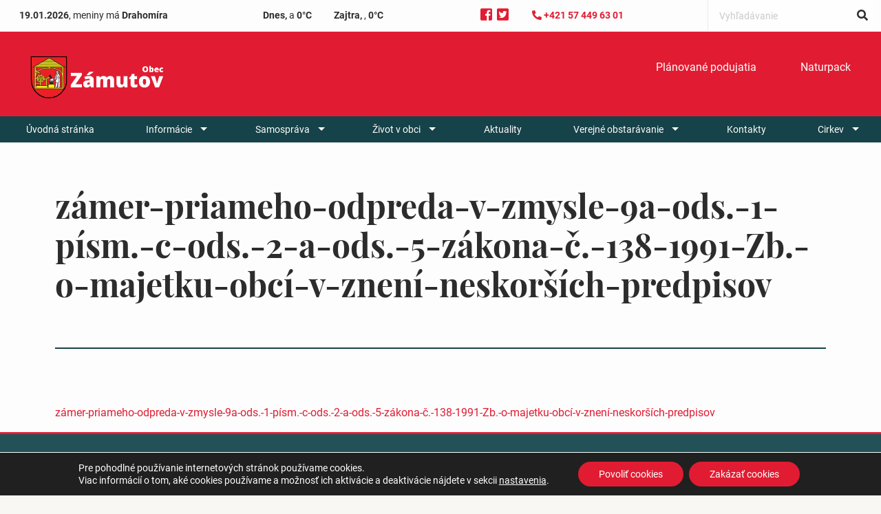

--- FILE ---
content_type: text/html; charset=UTF-8
request_url: https://zamutov.sk/uradna-tabula/zamer-priameho-odpreda-v-zmysle-9a-ods-1-pism-c-ods-2-a-ods-5-zakona-c-138-1991-zb-o-majetku-obci-v-zneni-neskorsich-predpisov/
body_size: 79794
content:

<!doctype html>

  <html class="no-js"  lang="sk-SK">

	<head>
		<meta charset="utf-8">

		<!-- Force IE to use the latest rendering engine available -->
		<meta http-equiv="X-UA-Compatible" content="IE=edge">

		<!-- Mobile Meta -->
		<meta name="viewport" content="width=device-width, initial-scale=1.0">
		<meta class="foundation-mq">

		<!-- If Site Icon isn't set in customizer -->
					<!-- Icons & Favicons -->
			<link rel="icon" href="https://zamutov.sk/wp-content/themes/breadcrumb/favicon.png">
			<link href="https://zamutov.sk/wp-content/themes/breadcrumb/assets/images/apple-icon-touch.png" rel="apple-touch-icon" />
	    
		<link rel="pingback" href="https://zamutov.sk/xmlrpc.php">

		<meta name='robots' content='index, follow, max-image-preview:large, max-snippet:-1, max-video-preview:-1' />
	<style>img:is([sizes="auto" i], [sizes^="auto," i]) { contain-intrinsic-size: 3000px 1500px }</style>
	
	<!-- This site is optimized with the Yoast SEO plugin v25.0 - https://yoast.com/wordpress/plugins/seo/ -->
	<title>zámer-priameho-odpreda-v-zmysle-9a-ods.-1-písm.-c-ods.-2-a-ods.-5-zákona-č.-138-1991-Zb.-o-majetku-obcí-v-znení-neskorších-predpisov - Obec Zámutov</title>
	<link rel="canonical" href="https://zamutov.sk/uradna-tabula/zamer-priameho-odpreda-v-zmysle-9a-ods-1-pism-c-ods-2-a-ods-5-zakona-c-138-1991-zb-o-majetku-obci-v-zneni-neskorsich-predpisov/" />
	<meta property="og:locale" content="sk_SK" />
	<meta property="og:type" content="article" />
	<meta property="og:title" content="zámer-priameho-odpreda-v-zmysle-9a-ods.-1-písm.-c-ods.-2-a-ods.-5-zákona-č.-138-1991-Zb.-o-majetku-obcí-v-znení-neskorších-predpisov - Obec Zámutov" />
	<meta property="og:description" content="zámer-priameho-odpreda-v-zmysle-9a-ods.-1-písm.-c-ods.-2-a-ods.-5-zákona-č.-138-1991-Zb.-o-majetku-obcí-v-znení-neskorších-predpisov" />
	<meta property="og:url" content="https://zamutov.sk/uradna-tabula/zamer-priameho-odpreda-v-zmysle-9a-ods-1-pism-c-ods-2-a-ods-5-zakona-c-138-1991-zb-o-majetku-obci-v-zneni-neskorsich-predpisov/" />
	<meta property="og:site_name" content="Obec Zámutov" />
	<meta name="twitter:card" content="summary_large_image" />
	<script type="application/ld+json" class="yoast-schema-graph">{"@context":"https://schema.org","@graph":[{"@type":"WebPage","@id":"https://zamutov.sk/uradna-tabula/zamer-priameho-odpreda-v-zmysle-9a-ods-1-pism-c-ods-2-a-ods-5-zakona-c-138-1991-zb-o-majetku-obci-v-zneni-neskorsich-predpisov/","url":"https://zamutov.sk/uradna-tabula/zamer-priameho-odpreda-v-zmysle-9a-ods-1-pism-c-ods-2-a-ods-5-zakona-c-138-1991-zb-o-majetku-obci-v-zneni-neskorsich-predpisov/","name":"zámer-priameho-odpreda-v-zmysle-9a-ods.-1-písm.-c-ods.-2-a-ods.-5-zákona-č.-138-1991-Zb.-o-majetku-obcí-v-znení-neskorších-predpisov - Obec Zámutov","isPartOf":{"@id":"https://zamutov.sk/#website"},"primaryImageOfPage":{"@id":"https://zamutov.sk/uradna-tabula/zamer-priameho-odpreda-v-zmysle-9a-ods-1-pism-c-ods-2-a-ods-5-zakona-c-138-1991-zb-o-majetku-obci-v-zneni-neskorsich-predpisov/#primaryimage"},"image":{"@id":"https://zamutov.sk/uradna-tabula/zamer-priameho-odpreda-v-zmysle-9a-ods-1-pism-c-ods-2-a-ods-5-zakona-c-138-1991-zb-o-majetku-obci-v-zneni-neskorsich-predpisov/#primaryimage"},"thumbnailUrl":"","datePublished":"2020-02-14T07:16:55+00:00","breadcrumb":{"@id":"https://zamutov.sk/uradna-tabula/zamer-priameho-odpreda-v-zmysle-9a-ods-1-pism-c-ods-2-a-ods-5-zakona-c-138-1991-zb-o-majetku-obci-v-zneni-neskorsich-predpisov/#breadcrumb"},"inLanguage":"sk-SK","potentialAction":[{"@type":"ReadAction","target":["https://zamutov.sk/uradna-tabula/zamer-priameho-odpreda-v-zmysle-9a-ods-1-pism-c-ods-2-a-ods-5-zakona-c-138-1991-zb-o-majetku-obci-v-zneni-neskorsich-predpisov/"]}]},{"@type":"ImageObject","inLanguage":"sk-SK","@id":"https://zamutov.sk/uradna-tabula/zamer-priameho-odpreda-v-zmysle-9a-ods-1-pism-c-ods-2-a-ods-5-zakona-c-138-1991-zb-o-majetku-obci-v-zneni-neskorsich-predpisov/#primaryimage","url":"","contentUrl":""},{"@type":"BreadcrumbList","@id":"https://zamutov.sk/uradna-tabula/zamer-priameho-odpreda-v-zmysle-9a-ods-1-pism-c-ods-2-a-ods-5-zakona-c-138-1991-zb-o-majetku-obci-v-zneni-neskorsich-predpisov/#breadcrumb","itemListElement":[{"@type":"ListItem","position":1,"name":"Home","item":"https://zamutov.sk/"},{"@type":"ListItem","position":2,"name":"Úradná tabuľa","item":"https://zamutov.sk/uradna-tabula/"},{"@type":"ListItem","position":3,"name":"zámer-priameho-odpreda-v-zmysle-9a-ods.-1-písm.-c-ods.-2-a-ods.-5-zákona-č.-138-1991-Zb.-o-majetku-obcí-v-znení-neskorších-predpisov"}]},{"@type":"WebSite","@id":"https://zamutov.sk/#website","url":"https://zamutov.sk/","name":"Obec Zámutov","description":"","potentialAction":[{"@type":"SearchAction","target":{"@type":"EntryPoint","urlTemplate":"https://zamutov.sk/?s={search_term_string}"},"query-input":{"@type":"PropertyValueSpecification","valueRequired":true,"valueName":"search_term_string"}}],"inLanguage":"sk-SK"}]}</script>
	<!-- / Yoast SEO plugin. -->


<link rel='dns-prefetch' href='//use.fontawesome.com' />
<link rel="alternate" type="application/rss+xml" title="RSS kanál: Obec Zámutov &raquo;" href="https://zamutov.sk/feed/" />
<link rel="alternate" type="application/rss+xml" title="RSS kanál komentárov webu Obec Zámutov &raquo;" href="https://zamutov.sk/comments/feed/" />
<script type="text/javascript">
/* <![CDATA[ */
window._wpemojiSettings = {"baseUrl":"https:\/\/s.w.org\/images\/core\/emoji\/16.0.1\/72x72\/","ext":".png","svgUrl":"https:\/\/s.w.org\/images\/core\/emoji\/16.0.1\/svg\/","svgExt":".svg","source":{"concatemoji":"https:\/\/zamutov.sk\/wp-includes\/js\/wp-emoji-release.min.js?ver=6.8.3"}};
/*! This file is auto-generated */
!function(s,n){var o,i,e;function c(e){try{var t={supportTests:e,timestamp:(new Date).valueOf()};sessionStorage.setItem(o,JSON.stringify(t))}catch(e){}}function p(e,t,n){e.clearRect(0,0,e.canvas.width,e.canvas.height),e.fillText(t,0,0);var t=new Uint32Array(e.getImageData(0,0,e.canvas.width,e.canvas.height).data),a=(e.clearRect(0,0,e.canvas.width,e.canvas.height),e.fillText(n,0,0),new Uint32Array(e.getImageData(0,0,e.canvas.width,e.canvas.height).data));return t.every(function(e,t){return e===a[t]})}function u(e,t){e.clearRect(0,0,e.canvas.width,e.canvas.height),e.fillText(t,0,0);for(var n=e.getImageData(16,16,1,1),a=0;a<n.data.length;a++)if(0!==n.data[a])return!1;return!0}function f(e,t,n,a){switch(t){case"flag":return n(e,"\ud83c\udff3\ufe0f\u200d\u26a7\ufe0f","\ud83c\udff3\ufe0f\u200b\u26a7\ufe0f")?!1:!n(e,"\ud83c\udde8\ud83c\uddf6","\ud83c\udde8\u200b\ud83c\uddf6")&&!n(e,"\ud83c\udff4\udb40\udc67\udb40\udc62\udb40\udc65\udb40\udc6e\udb40\udc67\udb40\udc7f","\ud83c\udff4\u200b\udb40\udc67\u200b\udb40\udc62\u200b\udb40\udc65\u200b\udb40\udc6e\u200b\udb40\udc67\u200b\udb40\udc7f");case"emoji":return!a(e,"\ud83e\udedf")}return!1}function g(e,t,n,a){var r="undefined"!=typeof WorkerGlobalScope&&self instanceof WorkerGlobalScope?new OffscreenCanvas(300,150):s.createElement("canvas"),o=r.getContext("2d",{willReadFrequently:!0}),i=(o.textBaseline="top",o.font="600 32px Arial",{});return e.forEach(function(e){i[e]=t(o,e,n,a)}),i}function t(e){var t=s.createElement("script");t.src=e,t.defer=!0,s.head.appendChild(t)}"undefined"!=typeof Promise&&(o="wpEmojiSettingsSupports",i=["flag","emoji"],n.supports={everything:!0,everythingExceptFlag:!0},e=new Promise(function(e){s.addEventListener("DOMContentLoaded",e,{once:!0})}),new Promise(function(t){var n=function(){try{var e=JSON.parse(sessionStorage.getItem(o));if("object"==typeof e&&"number"==typeof e.timestamp&&(new Date).valueOf()<e.timestamp+604800&&"object"==typeof e.supportTests)return e.supportTests}catch(e){}return null}();if(!n){if("undefined"!=typeof Worker&&"undefined"!=typeof OffscreenCanvas&&"undefined"!=typeof URL&&URL.createObjectURL&&"undefined"!=typeof Blob)try{var e="postMessage("+g.toString()+"("+[JSON.stringify(i),f.toString(),p.toString(),u.toString()].join(",")+"));",a=new Blob([e],{type:"text/javascript"}),r=new Worker(URL.createObjectURL(a),{name:"wpTestEmojiSupports"});return void(r.onmessage=function(e){c(n=e.data),r.terminate(),t(n)})}catch(e){}c(n=g(i,f,p,u))}t(n)}).then(function(e){for(var t in e)n.supports[t]=e[t],n.supports.everything=n.supports.everything&&n.supports[t],"flag"!==t&&(n.supports.everythingExceptFlag=n.supports.everythingExceptFlag&&n.supports[t]);n.supports.everythingExceptFlag=n.supports.everythingExceptFlag&&!n.supports.flag,n.DOMReady=!1,n.readyCallback=function(){n.DOMReady=!0}}).then(function(){return e}).then(function(){var e;n.supports.everything||(n.readyCallback(),(e=n.source||{}).concatemoji?t(e.concatemoji):e.wpemoji&&e.twemoji&&(t(e.twemoji),t(e.wpemoji)))}))}((window,document),window._wpemojiSettings);
/* ]]> */
</script>
<style id='wp-emoji-styles-inline-css' type='text/css'>

	img.wp-smiley, img.emoji {
		display: inline !important;
		border: none !important;
		box-shadow: none !important;
		height: 1em !important;
		width: 1em !important;
		margin: 0 0.07em !important;
		vertical-align: -0.1em !important;
		background: none !important;
		padding: 0 !important;
	}
</style>
<link rel='stylesheet' id='wp-block-library-css' href='https://zamutov.sk/wp-includes/css/dist/block-library/style.min.css?ver=6.8.3' type='text/css' media='all' />
<style id='classic-theme-styles-inline-css' type='text/css'>
/*! This file is auto-generated */
.wp-block-button__link{color:#fff;background-color:#32373c;border-radius:9999px;box-shadow:none;text-decoration:none;padding:calc(.667em + 2px) calc(1.333em + 2px);font-size:1.125em}.wp-block-file__button{background:#32373c;color:#fff;text-decoration:none}
</style>
<style id='global-styles-inline-css' type='text/css'>
:root{--wp--preset--aspect-ratio--square: 1;--wp--preset--aspect-ratio--4-3: 4/3;--wp--preset--aspect-ratio--3-4: 3/4;--wp--preset--aspect-ratio--3-2: 3/2;--wp--preset--aspect-ratio--2-3: 2/3;--wp--preset--aspect-ratio--16-9: 16/9;--wp--preset--aspect-ratio--9-16: 9/16;--wp--preset--color--black: #000000;--wp--preset--color--cyan-bluish-gray: #abb8c3;--wp--preset--color--white: #ffffff;--wp--preset--color--pale-pink: #f78da7;--wp--preset--color--vivid-red: #cf2e2e;--wp--preset--color--luminous-vivid-orange: #ff6900;--wp--preset--color--luminous-vivid-amber: #fcb900;--wp--preset--color--light-green-cyan: #7bdcb5;--wp--preset--color--vivid-green-cyan: #00d084;--wp--preset--color--pale-cyan-blue: #8ed1fc;--wp--preset--color--vivid-cyan-blue: #0693e3;--wp--preset--color--vivid-purple: #9b51e0;--wp--preset--gradient--vivid-cyan-blue-to-vivid-purple: linear-gradient(135deg,rgba(6,147,227,1) 0%,rgb(155,81,224) 100%);--wp--preset--gradient--light-green-cyan-to-vivid-green-cyan: linear-gradient(135deg,rgb(122,220,180) 0%,rgb(0,208,130) 100%);--wp--preset--gradient--luminous-vivid-amber-to-luminous-vivid-orange: linear-gradient(135deg,rgba(252,185,0,1) 0%,rgba(255,105,0,1) 100%);--wp--preset--gradient--luminous-vivid-orange-to-vivid-red: linear-gradient(135deg,rgba(255,105,0,1) 0%,rgb(207,46,46) 100%);--wp--preset--gradient--very-light-gray-to-cyan-bluish-gray: linear-gradient(135deg,rgb(238,238,238) 0%,rgb(169,184,195) 100%);--wp--preset--gradient--cool-to-warm-spectrum: linear-gradient(135deg,rgb(74,234,220) 0%,rgb(151,120,209) 20%,rgb(207,42,186) 40%,rgb(238,44,130) 60%,rgb(251,105,98) 80%,rgb(254,248,76) 100%);--wp--preset--gradient--blush-light-purple: linear-gradient(135deg,rgb(255,206,236) 0%,rgb(152,150,240) 100%);--wp--preset--gradient--blush-bordeaux: linear-gradient(135deg,rgb(254,205,165) 0%,rgb(254,45,45) 50%,rgb(107,0,62) 100%);--wp--preset--gradient--luminous-dusk: linear-gradient(135deg,rgb(255,203,112) 0%,rgb(199,81,192) 50%,rgb(65,88,208) 100%);--wp--preset--gradient--pale-ocean: linear-gradient(135deg,rgb(255,245,203) 0%,rgb(182,227,212) 50%,rgb(51,167,181) 100%);--wp--preset--gradient--electric-grass: linear-gradient(135deg,rgb(202,248,128) 0%,rgb(113,206,126) 100%);--wp--preset--gradient--midnight: linear-gradient(135deg,rgb(2,3,129) 0%,rgb(40,116,252) 100%);--wp--preset--font-size--small: 13px;--wp--preset--font-size--medium: 20px;--wp--preset--font-size--large: 36px;--wp--preset--font-size--x-large: 42px;--wp--preset--spacing--20: 0.44rem;--wp--preset--spacing--30: 0.67rem;--wp--preset--spacing--40: 1rem;--wp--preset--spacing--50: 1.5rem;--wp--preset--spacing--60: 2.25rem;--wp--preset--spacing--70: 3.38rem;--wp--preset--spacing--80: 5.06rem;--wp--preset--shadow--natural: 6px 6px 9px rgba(0, 0, 0, 0.2);--wp--preset--shadow--deep: 12px 12px 50px rgba(0, 0, 0, 0.4);--wp--preset--shadow--sharp: 6px 6px 0px rgba(0, 0, 0, 0.2);--wp--preset--shadow--outlined: 6px 6px 0px -3px rgba(255, 255, 255, 1), 6px 6px rgba(0, 0, 0, 1);--wp--preset--shadow--crisp: 6px 6px 0px rgba(0, 0, 0, 1);}:where(.is-layout-flex){gap: 0.5em;}:where(.is-layout-grid){gap: 0.5em;}body .is-layout-flex{display: flex;}.is-layout-flex{flex-wrap: wrap;align-items: center;}.is-layout-flex > :is(*, div){margin: 0;}body .is-layout-grid{display: grid;}.is-layout-grid > :is(*, div){margin: 0;}:where(.wp-block-columns.is-layout-flex){gap: 2em;}:where(.wp-block-columns.is-layout-grid){gap: 2em;}:where(.wp-block-post-template.is-layout-flex){gap: 1.25em;}:where(.wp-block-post-template.is-layout-grid){gap: 1.25em;}.has-black-color{color: var(--wp--preset--color--black) !important;}.has-cyan-bluish-gray-color{color: var(--wp--preset--color--cyan-bluish-gray) !important;}.has-white-color{color: var(--wp--preset--color--white) !important;}.has-pale-pink-color{color: var(--wp--preset--color--pale-pink) !important;}.has-vivid-red-color{color: var(--wp--preset--color--vivid-red) !important;}.has-luminous-vivid-orange-color{color: var(--wp--preset--color--luminous-vivid-orange) !important;}.has-luminous-vivid-amber-color{color: var(--wp--preset--color--luminous-vivid-amber) !important;}.has-light-green-cyan-color{color: var(--wp--preset--color--light-green-cyan) !important;}.has-vivid-green-cyan-color{color: var(--wp--preset--color--vivid-green-cyan) !important;}.has-pale-cyan-blue-color{color: var(--wp--preset--color--pale-cyan-blue) !important;}.has-vivid-cyan-blue-color{color: var(--wp--preset--color--vivid-cyan-blue) !important;}.has-vivid-purple-color{color: var(--wp--preset--color--vivid-purple) !important;}.has-black-background-color{background-color: var(--wp--preset--color--black) !important;}.has-cyan-bluish-gray-background-color{background-color: var(--wp--preset--color--cyan-bluish-gray) !important;}.has-white-background-color{background-color: var(--wp--preset--color--white) !important;}.has-pale-pink-background-color{background-color: var(--wp--preset--color--pale-pink) !important;}.has-vivid-red-background-color{background-color: var(--wp--preset--color--vivid-red) !important;}.has-luminous-vivid-orange-background-color{background-color: var(--wp--preset--color--luminous-vivid-orange) !important;}.has-luminous-vivid-amber-background-color{background-color: var(--wp--preset--color--luminous-vivid-amber) !important;}.has-light-green-cyan-background-color{background-color: var(--wp--preset--color--light-green-cyan) !important;}.has-vivid-green-cyan-background-color{background-color: var(--wp--preset--color--vivid-green-cyan) !important;}.has-pale-cyan-blue-background-color{background-color: var(--wp--preset--color--pale-cyan-blue) !important;}.has-vivid-cyan-blue-background-color{background-color: var(--wp--preset--color--vivid-cyan-blue) !important;}.has-vivid-purple-background-color{background-color: var(--wp--preset--color--vivid-purple) !important;}.has-black-border-color{border-color: var(--wp--preset--color--black) !important;}.has-cyan-bluish-gray-border-color{border-color: var(--wp--preset--color--cyan-bluish-gray) !important;}.has-white-border-color{border-color: var(--wp--preset--color--white) !important;}.has-pale-pink-border-color{border-color: var(--wp--preset--color--pale-pink) !important;}.has-vivid-red-border-color{border-color: var(--wp--preset--color--vivid-red) !important;}.has-luminous-vivid-orange-border-color{border-color: var(--wp--preset--color--luminous-vivid-orange) !important;}.has-luminous-vivid-amber-border-color{border-color: var(--wp--preset--color--luminous-vivid-amber) !important;}.has-light-green-cyan-border-color{border-color: var(--wp--preset--color--light-green-cyan) !important;}.has-vivid-green-cyan-border-color{border-color: var(--wp--preset--color--vivid-green-cyan) !important;}.has-pale-cyan-blue-border-color{border-color: var(--wp--preset--color--pale-cyan-blue) !important;}.has-vivid-cyan-blue-border-color{border-color: var(--wp--preset--color--vivid-cyan-blue) !important;}.has-vivid-purple-border-color{border-color: var(--wp--preset--color--vivid-purple) !important;}.has-vivid-cyan-blue-to-vivid-purple-gradient-background{background: var(--wp--preset--gradient--vivid-cyan-blue-to-vivid-purple) !important;}.has-light-green-cyan-to-vivid-green-cyan-gradient-background{background: var(--wp--preset--gradient--light-green-cyan-to-vivid-green-cyan) !important;}.has-luminous-vivid-amber-to-luminous-vivid-orange-gradient-background{background: var(--wp--preset--gradient--luminous-vivid-amber-to-luminous-vivid-orange) !important;}.has-luminous-vivid-orange-to-vivid-red-gradient-background{background: var(--wp--preset--gradient--luminous-vivid-orange-to-vivid-red) !important;}.has-very-light-gray-to-cyan-bluish-gray-gradient-background{background: var(--wp--preset--gradient--very-light-gray-to-cyan-bluish-gray) !important;}.has-cool-to-warm-spectrum-gradient-background{background: var(--wp--preset--gradient--cool-to-warm-spectrum) !important;}.has-blush-light-purple-gradient-background{background: var(--wp--preset--gradient--blush-light-purple) !important;}.has-blush-bordeaux-gradient-background{background: var(--wp--preset--gradient--blush-bordeaux) !important;}.has-luminous-dusk-gradient-background{background: var(--wp--preset--gradient--luminous-dusk) !important;}.has-pale-ocean-gradient-background{background: var(--wp--preset--gradient--pale-ocean) !important;}.has-electric-grass-gradient-background{background: var(--wp--preset--gradient--electric-grass) !important;}.has-midnight-gradient-background{background: var(--wp--preset--gradient--midnight) !important;}.has-small-font-size{font-size: var(--wp--preset--font-size--small) !important;}.has-medium-font-size{font-size: var(--wp--preset--font-size--medium) !important;}.has-large-font-size{font-size: var(--wp--preset--font-size--large) !important;}.has-x-large-font-size{font-size: var(--wp--preset--font-size--x-large) !important;}
:where(.wp-block-post-template.is-layout-flex){gap: 1.25em;}:where(.wp-block-post-template.is-layout-grid){gap: 1.25em;}
:where(.wp-block-columns.is-layout-flex){gap: 2em;}:where(.wp-block-columns.is-layout-grid){gap: 2em;}
:root :where(.wp-block-pullquote){font-size: 1.5em;line-height: 1.6;}
</style>
<link rel='stylesheet' id='contact-form-7-css' href='https://zamutov.sk/wp-content/plugins/contact-form-7/includes/css/styles.css?ver=6.0.6' type='text/css' media='all' />
<link rel='stylesheet' id='moove_gdpr_frontend-css' href='https://zamutov.sk/wp-content/plugins/gdpr-cookie-compliance/dist/styles/gdpr-main-nf.css?ver=4.16.1' type='text/css' media='all' />
<style id='moove_gdpr_frontend-inline-css' type='text/css'>
				#moove_gdpr_cookie_modal .moove-gdpr-modal-content .moove-gdpr-tab-main h3.tab-title, 
				#moove_gdpr_cookie_modal .moove-gdpr-modal-content .moove-gdpr-tab-main span.tab-title,
				#moove_gdpr_cookie_modal .moove-gdpr-modal-content .moove-gdpr-modal-left-content #moove-gdpr-menu li a, 
				#moove_gdpr_cookie_modal .moove-gdpr-modal-content .moove-gdpr-modal-left-content #moove-gdpr-menu li button,
				#moove_gdpr_cookie_modal .moove-gdpr-modal-content .moove-gdpr-modal-left-content .moove-gdpr-branding-cnt a,
				#moove_gdpr_cookie_modal .moove-gdpr-modal-content .moove-gdpr-modal-footer-content .moove-gdpr-button-holder a.mgbutton, 
				#moove_gdpr_cookie_modal .moove-gdpr-modal-content .moove-gdpr-modal-footer-content .moove-gdpr-button-holder button.mgbutton,
				#moove_gdpr_cookie_modal .cookie-switch .cookie-slider:after, 
				#moove_gdpr_cookie_modal .cookie-switch .slider:after, 
				#moove_gdpr_cookie_modal .switch .cookie-slider:after, 
				#moove_gdpr_cookie_modal .switch .slider:after,
				#moove_gdpr_cookie_info_bar .moove-gdpr-info-bar-container .moove-gdpr-info-bar-content p, 
				#moove_gdpr_cookie_info_bar .moove-gdpr-info-bar-container .moove-gdpr-info-bar-content p a,
				#moove_gdpr_cookie_info_bar .moove-gdpr-info-bar-container .moove-gdpr-info-bar-content a.mgbutton, 
				#moove_gdpr_cookie_info_bar .moove-gdpr-info-bar-container .moove-gdpr-info-bar-content button.mgbutton,
				#moove_gdpr_cookie_modal .moove-gdpr-modal-content .moove-gdpr-tab-main .moove-gdpr-tab-main-content h1, 
				#moove_gdpr_cookie_modal .moove-gdpr-modal-content .moove-gdpr-tab-main .moove-gdpr-tab-main-content h2, 
				#moove_gdpr_cookie_modal .moove-gdpr-modal-content .moove-gdpr-tab-main .moove-gdpr-tab-main-content h3, 
				#moove_gdpr_cookie_modal .moove-gdpr-modal-content .moove-gdpr-tab-main .moove-gdpr-tab-main-content h4, 
				#moove_gdpr_cookie_modal .moove-gdpr-modal-content .moove-gdpr-tab-main .moove-gdpr-tab-main-content h5, 
				#moove_gdpr_cookie_modal .moove-gdpr-modal-content .moove-gdpr-tab-main .moove-gdpr-tab-main-content h6,
				#moove_gdpr_cookie_modal .moove-gdpr-modal-content.moove_gdpr_modal_theme_v2 .moove-gdpr-modal-title .tab-title,
				#moove_gdpr_cookie_modal .moove-gdpr-modal-content.moove_gdpr_modal_theme_v2 .moove-gdpr-tab-main h3.tab-title, 
				#moove_gdpr_cookie_modal .moove-gdpr-modal-content.moove_gdpr_modal_theme_v2 .moove-gdpr-tab-main span.tab-title,
				#moove_gdpr_cookie_modal .moove-gdpr-modal-content.moove_gdpr_modal_theme_v2 .moove-gdpr-branding-cnt a {
				 	font-weight: inherit				}
			#moove_gdpr_cookie_modal,#moove_gdpr_cookie_info_bar,.gdpr_cookie_settings_shortcode_content{font-family:inherit}#moove_gdpr_save_popup_settings_button{background-color:#373737;color:#fff}#moove_gdpr_save_popup_settings_button:hover{background-color:#000}#moove_gdpr_cookie_info_bar .moove-gdpr-info-bar-container .moove-gdpr-info-bar-content a.mgbutton,#moove_gdpr_cookie_info_bar .moove-gdpr-info-bar-container .moove-gdpr-info-bar-content button.mgbutton{background-color:#e11c32}#moove_gdpr_cookie_modal .moove-gdpr-modal-content .moove-gdpr-modal-footer-content .moove-gdpr-button-holder a.mgbutton,#moove_gdpr_cookie_modal .moove-gdpr-modal-content .moove-gdpr-modal-footer-content .moove-gdpr-button-holder button.mgbutton,.gdpr_cookie_settings_shortcode_content .gdpr-shr-button.button-green{background-color:#e11c32;border-color:#e11c32}#moove_gdpr_cookie_modal .moove-gdpr-modal-content .moove-gdpr-modal-footer-content .moove-gdpr-button-holder a.mgbutton:hover,#moove_gdpr_cookie_modal .moove-gdpr-modal-content .moove-gdpr-modal-footer-content .moove-gdpr-button-holder button.mgbutton:hover,.gdpr_cookie_settings_shortcode_content .gdpr-shr-button.button-green:hover{background-color:#fff;color:#e11c32}#moove_gdpr_cookie_modal .moove-gdpr-modal-content .moove-gdpr-modal-close i,#moove_gdpr_cookie_modal .moove-gdpr-modal-content .moove-gdpr-modal-close span.gdpr-icon{background-color:#e11c32;border:1px solid #e11c32}#moove_gdpr_cookie_info_bar span.change-settings-button.focus-g,#moove_gdpr_cookie_info_bar span.change-settings-button:focus,#moove_gdpr_cookie_info_bar button.change-settings-button.focus-g,#moove_gdpr_cookie_info_bar button.change-settings-button:focus{-webkit-box-shadow:0 0 1px 3px #e11c32;-moz-box-shadow:0 0 1px 3px #e11c32;box-shadow:0 0 1px 3px #e11c32}#moove_gdpr_cookie_modal .moove-gdpr-modal-content .moove-gdpr-modal-close i:hover,#moove_gdpr_cookie_modal .moove-gdpr-modal-content .moove-gdpr-modal-close span.gdpr-icon:hover,#moove_gdpr_cookie_info_bar span[data-href]>u.change-settings-button{color:#e11c32}#moove_gdpr_cookie_modal .moove-gdpr-modal-content .moove-gdpr-modal-left-content #moove-gdpr-menu li.menu-item-selected a span.gdpr-icon,#moove_gdpr_cookie_modal .moove-gdpr-modal-content .moove-gdpr-modal-left-content #moove-gdpr-menu li.menu-item-selected button span.gdpr-icon{color:inherit}#moove_gdpr_cookie_modal .moove-gdpr-modal-content .moove-gdpr-modal-left-content #moove-gdpr-menu li a span.gdpr-icon,#moove_gdpr_cookie_modal .moove-gdpr-modal-content .moove-gdpr-modal-left-content #moove-gdpr-menu li button span.gdpr-icon{color:inherit}#moove_gdpr_cookie_modal .gdpr-acc-link{line-height:0;font-size:0;color:transparent;position:absolute}#moove_gdpr_cookie_modal .moove-gdpr-modal-content .moove-gdpr-modal-close:hover i,#moove_gdpr_cookie_modal .moove-gdpr-modal-content .moove-gdpr-modal-left-content #moove-gdpr-menu li a,#moove_gdpr_cookie_modal .moove-gdpr-modal-content .moove-gdpr-modal-left-content #moove-gdpr-menu li button,#moove_gdpr_cookie_modal .moove-gdpr-modal-content .moove-gdpr-modal-left-content #moove-gdpr-menu li button i,#moove_gdpr_cookie_modal .moove-gdpr-modal-content .moove-gdpr-modal-left-content #moove-gdpr-menu li a i,#moove_gdpr_cookie_modal .moove-gdpr-modal-content .moove-gdpr-tab-main .moove-gdpr-tab-main-content a:hover,#moove_gdpr_cookie_info_bar.moove-gdpr-dark-scheme .moove-gdpr-info-bar-container .moove-gdpr-info-bar-content a.mgbutton:hover,#moove_gdpr_cookie_info_bar.moove-gdpr-dark-scheme .moove-gdpr-info-bar-container .moove-gdpr-info-bar-content button.mgbutton:hover,#moove_gdpr_cookie_info_bar.moove-gdpr-dark-scheme .moove-gdpr-info-bar-container .moove-gdpr-info-bar-content a:hover,#moove_gdpr_cookie_info_bar.moove-gdpr-dark-scheme .moove-gdpr-info-bar-container .moove-gdpr-info-bar-content button:hover,#moove_gdpr_cookie_info_bar.moove-gdpr-dark-scheme .moove-gdpr-info-bar-container .moove-gdpr-info-bar-content span.change-settings-button:hover,#moove_gdpr_cookie_info_bar.moove-gdpr-dark-scheme .moove-gdpr-info-bar-container .moove-gdpr-info-bar-content button.change-settings-button:hover,#moove_gdpr_cookie_info_bar.moove-gdpr-dark-scheme .moove-gdpr-info-bar-container .moove-gdpr-info-bar-content u.change-settings-button:hover,#moove_gdpr_cookie_info_bar span[data-href]>u.change-settings-button,#moove_gdpr_cookie_info_bar.moove-gdpr-dark-scheme .moove-gdpr-info-bar-container .moove-gdpr-info-bar-content a.mgbutton.focus-g,#moove_gdpr_cookie_info_bar.moove-gdpr-dark-scheme .moove-gdpr-info-bar-container .moove-gdpr-info-bar-content button.mgbutton.focus-g,#moove_gdpr_cookie_info_bar.moove-gdpr-dark-scheme .moove-gdpr-info-bar-container .moove-gdpr-info-bar-content a.focus-g,#moove_gdpr_cookie_info_bar.moove-gdpr-dark-scheme .moove-gdpr-info-bar-container .moove-gdpr-info-bar-content button.focus-g,#moove_gdpr_cookie_info_bar.moove-gdpr-dark-scheme .moove-gdpr-info-bar-container .moove-gdpr-info-bar-content a.mgbutton:focus,#moove_gdpr_cookie_info_bar.moove-gdpr-dark-scheme .moove-gdpr-info-bar-container .moove-gdpr-info-bar-content button.mgbutton:focus,#moove_gdpr_cookie_info_bar.moove-gdpr-dark-scheme .moove-gdpr-info-bar-container .moove-gdpr-info-bar-content a:focus,#moove_gdpr_cookie_info_bar.moove-gdpr-dark-scheme .moove-gdpr-info-bar-container .moove-gdpr-info-bar-content button:focus,#moove_gdpr_cookie_info_bar.moove-gdpr-dark-scheme .moove-gdpr-info-bar-container .moove-gdpr-info-bar-content span.change-settings-button.focus-g,span.change-settings-button:focus,button.change-settings-button.focus-g,button.change-settings-button:focus,#moove_gdpr_cookie_info_bar.moove-gdpr-dark-scheme .moove-gdpr-info-bar-container .moove-gdpr-info-bar-content u.change-settings-button.focus-g,#moove_gdpr_cookie_info_bar.moove-gdpr-dark-scheme .moove-gdpr-info-bar-container .moove-gdpr-info-bar-content u.change-settings-button:focus{color:#e11c32}#moove_gdpr_cookie_modal .moove-gdpr-branding.focus-g span,#moove_gdpr_cookie_modal .moove-gdpr-modal-content .moove-gdpr-tab-main a.focus-g{color:#e11c32}#moove_gdpr_cookie_modal.gdpr_lightbox-hide{display:none}
</style>
<link rel='stylesheet' id='foundation-css' href='https://zamutov.sk/wp-content/themes/breadcrumb/foundation-sites/dist/css/foundation.min.css?ver=6.4.1' type='text/css' media='all' />
<link rel='stylesheet' id='slick-css' href='https://zamutov.sk/wp-content/themes/breadcrumb/vendor/slick/slick.css?ver=1.9.0' type='text/css' media='all' />
<link rel='stylesheet' id='slick-theme-css' href='https://zamutov.sk/wp-content/themes/breadcrumb/vendor/slick/slick-theme.css?ver=1.9.0' type='text/css' media='all' />
<link rel='stylesheet' id='lightbox-css' href='https://zamutov.sk/wp-content/themes/breadcrumb/vendor/lightbox/css/lightbox.css?ver=2.10.0' type='text/css' media='all' />
<link rel='stylesheet' id='site-css' href='https://zamutov.sk/wp-content/themes/breadcrumb/assets/styles/style.css?ver=Mon,%2019%20Jan%202026%2019:38:54%20+0000' type='text/css' media='all' />
<script type="text/javascript" src="https://zamutov.sk/wp-includes/js/jquery/jquery.min.js?ver=3.7.1" id="jquery-core-js"></script>
<script type="text/javascript" src="https://zamutov.sk/wp-includes/js/jquery/jquery-migrate.min.js?ver=3.4.1" id="jquery-migrate-js"></script>
<script type="text/javascript" id="loadmore-js-extra">
/* <![CDATA[ */
var misha_loadmore_params = {"ajaxurl":"https:\/\/zamutov.sk\/wp-admin\/admin-ajax.php","posts":"{\"page\":0,\"pagename\":\"zamer-priameho-odpreda-v-zmysle-9a-ods-1-pism-c-ods-2-a-ods-5-zakona-c-138-1991-zb-o-majetku-obci-v-zneni-neskorsich-predpisov\",\"error\":\"\",\"m\":\"\",\"p\":2506,\"post_parent\":\"\",\"subpost\":\"\",\"subpost_id\":\"\",\"attachment\":\"\",\"attachment_id\":2506,\"name\":\"zamer-priameho-odpreda-v-zmysle-9a-ods-1-pism-c-ods-2-a-ods-5-zakona-c-138-1991-zb-o-majetku-obci-v-zneni-neskorsich-predpisov\",\"page_id\":0,\"second\":\"\",\"minute\":\"\",\"hour\":\"\",\"day\":0,\"monthnum\":0,\"year\":0,\"w\":0,\"category_name\":\"\",\"tag\":\"\",\"cat\":\"\",\"tag_id\":\"\",\"author\":\"\",\"author_name\":\"\",\"feed\":\"\",\"tb\":\"\",\"paged\":0,\"meta_key\":\"\",\"meta_value\":\"\",\"preview\":\"\",\"s\":\"\",\"sentence\":\"\",\"title\":\"\",\"fields\":\"all\",\"menu_order\":\"\",\"embed\":\"\",\"category__in\":[],\"category__not_in\":[],\"category__and\":[],\"post__in\":[],\"post__not_in\":[],\"post_name__in\":[],\"tag__in\":[],\"tag__not_in\":[],\"tag__and\":[],\"tag_slug__in\":[],\"tag_slug__and\":[],\"post_parent__in\":[],\"post_parent__not_in\":[],\"author__in\":[],\"author__not_in\":[],\"search_columns\":[],\"ignore_sticky_posts\":false,\"suppress_filters\":false,\"cache_results\":true,\"update_post_term_cache\":true,\"update_menu_item_cache\":false,\"lazy_load_term_meta\":true,\"update_post_meta_cache\":true,\"post_type\":\"attachment\",\"posts_per_page\":12,\"nopaging\":false,\"comments_per_page\":\"50\",\"no_found_rows\":false,\"order\":\"DESC\"}","current_page":"1","max_page":"0"};
/* ]]> */
</script>
<script type="text/javascript" src="https://zamutov.sk/wp-content/themes/breadcrumb/assets/scripts/loadmore.js?ver=6.8.3" id="loadmore-js"></script>
<link rel="https://api.w.org/" href="https://zamutov.sk/wp-json/" /><link rel="alternate" title="JSON" type="application/json" href="https://zamutov.sk/wp-json/wp/v2/media/2506" /><link rel='shortlink' href='https://zamutov.sk/?p=2506' />
<link rel="alternate" title="oEmbed (JSON)" type="application/json+oembed" href="https://zamutov.sk/wp-json/oembed/1.0/embed?url=https%3A%2F%2Fzamutov.sk%2Furadna-tabula%2Fzamer-priameho-odpreda-v-zmysle-9a-ods-1-pism-c-ods-2-a-ods-5-zakona-c-138-1991-zb-o-majetku-obci-v-zneni-neskorsich-predpisov%2F" />
<link rel="alternate" title="oEmbed (XML)" type="text/xml+oembed" href="https://zamutov.sk/wp-json/oembed/1.0/embed?url=https%3A%2F%2Fzamutov.sk%2Furadna-tabula%2Fzamer-priameho-odpreda-v-zmysle-9a-ods-1-pism-c-ods-2-a-ods-5-zakona-c-138-1991-zb-o-majetku-obci-v-zneni-neskorsich-predpisov%2F&#038;format=xml" />

	</head>

	<body data-rsssl=1 class="attachment wp-singular attachment-template-default attachmentid-2506 attachment-pdf wp-theme-breadcrumb">

		<div class="off-canvas-wrapper">

			<!-- Load off-canvas container. Feel free to remove if not using. -->
			
<div class="off-canvas position-right" data-transition="overlap" id="off-canvas" data-off-canvas>
	<ul id="menu-hlavne-menu" class="vertical menu accordion-menu" data-accordion-menu><li id="menu-item-28" class="menu-item menu-item-type-post_type_archive menu-item-object-udalosti menu-item-28"><a href="https://zamutov.sk/udalosti/">Plánované podujatia</a></li>
<li id="menu-item-4313" class="menu-item menu-item-type-post_type menu-item-object-page menu-item-4313"><a href="https://zamutov.sk/naturpack/">Naturpack</a></li>
</ul>	<ul id="menu-submenu" class="vertical menu accordion-menu" data-accordion-menu><li id="menu-item-35" class="menu-item menu-item-type-post_type menu-item-object-page menu-item-home menu-item-35"><a href="https://zamutov.sk/">Úvodná stránka</a></li>
<li id="menu-item-1025" class="menu-item menu-item-type-custom menu-item-object-custom menu-item-has-children menu-item-1025"><a href="#">Informácie</a>
<ul class="vertical menu">
	<li id="menu-item-1032" class="menu-item menu-item-type-post_type menu-item-object-page menu-item-1032"><a href="https://zamutov.sk/zakladne-informacie/">Základné informácie</a></li>
	<li id="menu-item-1026" class="menu-item menu-item-type-post_type menu-item-object-page menu-item-1026"><a href="https://zamutov.sk/histroria/">Histrória</a></li>
	<li id="menu-item-1030" class="menu-item menu-item-type-post_type menu-item-object-page menu-item-1030"><a href="https://zamutov.sk/obecne-symboly/">Obecné symboly</a></li>
	<li id="menu-item-1031" class="menu-item menu-item-type-post_type menu-item-object-page menu-item-1031"><a href="https://zamutov.sk/prirodne-podmienky/">Prírodné podmienky</a></li>
	<li id="menu-item-1027" class="menu-item menu-item-type-post_type menu-item-object-page menu-item-1027"><a href="https://zamutov.sk/infrastruktura/">Infraštruktúra</a></li>
	<li id="menu-item-1033" class="menu-item menu-item-type-post_type menu-item-object-page menu-item-1033"><a href="https://zamutov.sk/zivotne-prostredie/">Životné prostredie</a></li>
	<li id="menu-item-1220" class="menu-item menu-item-type-custom menu-item-object-custom menu-item-1220"><a href="https://www.google.com/maps/place/Slovensk%C3%A1+po%C5%A1ta+Z%C3%A1mutov/@48.9023427,21.5525541,17z/data=!3m1!4b1!4m5!3m4!1s0x473ec6b5dc939f79:0x6eee4cb3ecbca764!8m2!3d48.9023427!4d21.5547481">Mapa</a></li>
	<li id="menu-item-1219" class="menu-item menu-item-type-post_type menu-item-object-page menu-item-privacy-policy menu-item-1219"><a rel="privacy-policy" href="https://zamutov.sk/ochrana-sukromia/">Zásady ochrany osobných údajov</a></li>
</ul>
</li>
<li id="menu-item-1221" class="menu-item menu-item-type-custom menu-item-object-custom menu-item-has-children menu-item-1221"><a href="#">Samospráva</a>
<ul class="vertical menu">
	<li id="menu-item-1335" class="menu-item menu-item-type-post_type menu-item-object-page menu-item-1335"><a href="https://zamutov.sk/obecny-urad/">Obecný úrad</a></li>
	<li id="menu-item-1334" class="menu-item menu-item-type-post_type menu-item-object-page menu-item-1334"><a href="https://zamutov.sk/poslanci-obce/">Poslanci obce</a></li>
	<li id="menu-item-1333" class="menu-item menu-item-type-post_type menu-item-object-page menu-item-1333"><a href="https://zamutov.sk/organy-obce/">Orgány obce</a></li>
	<li id="menu-item-1336" class="menu-item menu-item-type-custom menu-item-object-custom menu-item-has-children menu-item-1336"><a href="#">Zverejnené dokumenty</a>
	<ul class="vertical menu">
		<li id="menu-item-1341" class="menu-item menu-item-type-taxonomy menu-item-object-kategorie-dokumentov menu-item-1341"><a href="https://zamutov.sk/kategoria-dokumentov/rozpocet-obce/">Rozpočet obce</a></li>
		<li id="menu-item-1337" class="menu-item menu-item-type-taxonomy menu-item-object-kategorie-dokumentov menu-item-1337"><a href="https://zamutov.sk/kategoria-dokumentov/dalsie-dokumenty/">Ďalšie dokumenty</a></li>
		<li id="menu-item-1339" class="menu-item menu-item-type-taxonomy menu-item-object-kategorie-dokumentov menu-item-1339"><a href="https://zamutov.sk/kategoria-dokumentov/hospodarenie-zaverecny-ucet-obce-vyrocne-spravy-a-audity/">Hospodárenie, záverečný účet obce, výročné správy a audity</a></li>
		<li id="menu-item-1338" class="menu-item menu-item-type-taxonomy menu-item-object-kategorie-dokumentov menu-item-1338"><a href="https://zamutov.sk/kategoria-dokumentov/faktury/">Faktúry</a></li>
		<li id="menu-item-1340" class="menu-item menu-item-type-taxonomy menu-item-object-kategorie-dokumentov menu-item-1340"><a href="https://zamutov.sk/kategoria-dokumentov/objednavky/">Objednávky</a></li>
		<li id="menu-item-1342" class="menu-item menu-item-type-taxonomy menu-item-object-kategorie-dokumentov menu-item-1342"><a href="https://zamutov.sk/kategoria-dokumentov/smernice/">Smernice</a></li>
		<li id="menu-item-1344" class="menu-item menu-item-type-taxonomy menu-item-object-kategorie-dokumentov menu-item-1344"><a href="https://zamutov.sk/kategoria-dokumentov/vseobecne-zavazne-nariadenia/">Všeobecné záväzné nariadenia</a></li>
		<li id="menu-item-1343" class="menu-item menu-item-type-taxonomy menu-item-object-kategorie-dokumentov menu-item-1343"><a href="https://zamutov.sk/kategoria-dokumentov/uznesenia/">Uznesenia</a></li>
		<li id="menu-item-1346" class="menu-item menu-item-type-taxonomy menu-item-object-kategorie-dokumentov menu-item-1346"><a href="https://zamutov.sk/kategoria-dokumentov/ziadosti/">Žiadosti</a></li>
		<li id="menu-item-1345" class="menu-item menu-item-type-taxonomy menu-item-object-kategorie-dokumentov menu-item-1345"><a href="https://zamutov.sk/kategoria-dokumentov/zapisnice/">Zápisnice</a></li>
		<li id="menu-item-1347" class="menu-item menu-item-type-taxonomy menu-item-object-kategorie-dokumentov menu-item-1347"><a href="https://zamutov.sk/kategoria-dokumentov/zmluvy/">Zmluvy</a></li>
	</ul>
</li>
	<li id="menu-item-1332" class="menu-item menu-item-type-post_type menu-item-object-page menu-item-1332"><a href="https://zamutov.sk/aktuality/uzemny-plan-obce-zamutov/">Územný plán obce Zámutov</a></li>
	<li id="menu-item-1348" class="menu-item menu-item-type-post_type menu-item-object-page menu-item-1348"><a href="https://zamutov.sk/komunalny-odpad-nakladanie-s-odpadom-triedenie-odpadu/">Komunálny odpad – nakladanie s odpadom, triedenie odpadu</a></li>
	<li id="menu-item-1349" class="menu-item menu-item-type-post_type menu-item-object-page menu-item-1349"><a href="https://zamutov.sk/kontakty/">Podnety občanov</a></li>
	<li id="menu-item-1350" class="menu-item menu-item-type-taxonomy menu-item-object-kategorie-dokumentov menu-item-1350"><a href="https://zamutov.sk/kategoria-dokumentov/uradna-tabula/">Úradná tabuľa</a></li>
	<li id="menu-item-1330" class="menu-item menu-item-type-post_type menu-item-object-page menu-item-1330"><a href="https://zamutov.sk/pre-obcanov/">Pre občanov</a></li>
</ul>
</li>
<li id="menu-item-1035" class="menu-item menu-item-type-custom menu-item-object-custom menu-item-has-children menu-item-1035"><a href="#">Život v obci</a>
<ul class="vertical menu">
	<li id="menu-item-1036" class="menu-item menu-item-type-custom menu-item-object-custom menu-item-has-children menu-item-1036"><a href="#">Školstvo</a>
	<ul class="vertical menu">
		<li id="menu-item-1057" class="menu-item menu-item-type-custom menu-item-object-custom menu-item-1057"><a href="https://zszamutov.edupage.org/">Základná škola</a></li>
		<li id="menu-item-1058" class="menu-item menu-item-type-custom menu-item-object-custom menu-item-1058"><a href="http://mszamutov-sk.webnode.sk/">Materská škola 388</a></li>
		<li id="menu-item-1059" class="menu-item menu-item-type-custom menu-item-object-custom menu-item-1059"><a href="http://mszamutov301.webnode.sk/">Materská škola 301</a></li>
	</ul>
</li>
	<li id="menu-item-1056" class="menu-item menu-item-type-post_type menu-item-object-page menu-item-1056"><a href="https://zamutov.sk/zdravotnictvo/">Zdravotníctvo</a></li>
	<li id="menu-item-1037" class="menu-item menu-item-type-custom menu-item-object-custom menu-item-has-children menu-item-1037"><a href="#">Cirkev</a>
	<ul class="vertical menu">
		<li id="menu-item-1087" class="menu-item menu-item-type-post_type menu-item-object-page menu-item-1087"><a href="https://zamutov.sk/o-cirkvi/">O cirkvi</a></li>
	</ul>
</li>
	<li id="menu-item-1055" class="menu-item menu-item-type-post_type menu-item-object-page menu-item-1055"><a href="https://zamutov.sk/posta/">Pošta</a></li>
	<li id="menu-item-1038" class="menu-item menu-item-type-custom menu-item-object-custom menu-item-has-children menu-item-1038"><a href="#">Kultúra</a>
	<ul class="vertical menu">
		<li id="menu-item-1083" class="menu-item menu-item-type-post_type menu-item-object-page menu-item-1083"><a href="https://zamutov.sk/dfsk-zamutovcan/">DFsk Zámutovčan</a></li>
	</ul>
</li>
	<li id="menu-item-1054" class="menu-item menu-item-type-post_type menu-item-object-page menu-item-1054"><a href="https://zamutov.sk/podnikatelia-a-sluzby/">Podnikatelia a služby</a></li>
	<li id="menu-item-1039" class="menu-item menu-item-type-custom menu-item-object-custom menu-item-has-children menu-item-1039"><a href="#">Šport</a>
	<ul class="vertical menu">
		<li id="menu-item-1082" class="menu-item menu-item-type-post_type menu-item-object-page menu-item-1082"><a href="https://zamutov.sk/ofk-tatran-zamutov/">OFK Tatran Zámutov</a></li>
	</ul>
</li>
	<li id="menu-item-1040" class="menu-item menu-item-type-custom menu-item-object-custom menu-item-has-children menu-item-1040"><a href="#">Záujmové združenia a kluby</a>
	<ul class="vertical menu">
		<li id="menu-item-1270" class="menu-item menu-item-type-post_type menu-item-object-page menu-item-1270"><a href="https://zamutov.sk/klub-slovenskych-turistov-perun/">Klub slovenských turistov Perun</a></li>
		<li id="menu-item-1269" class="menu-item menu-item-type-post_type menu-item-object-page menu-item-1269"><a href="https://zamutov.sk/polovnicke-zdruzenie-skalka/">Poľovnícke združenie Skalka</a></li>
		<li id="menu-item-1268" class="menu-item menu-item-type-post_type menu-item-object-page menu-item-1268"><a href="https://zamutov.sk/zo-szch-zamutov/">ZO SZCH Zámutov</a></li>
	</ul>
</li>
	<li id="menu-item-1053" class="menu-item menu-item-type-post_type menu-item-object-page menu-item-1053"><a href="https://zamutov.sk/komunitnecentrum/">Komunitné centrum</a></li>
	<li id="menu-item-1052" class="menu-item menu-item-type-post_type menu-item-object-page menu-item-1052"><a href="https://zamutov.sk/osobnosti/">Osobnosti</a></li>
</ul>
</li>
<li id="menu-item-34" class="menu-item menu-item-type-post_type menu-item-object-page menu-item-34"><a href="https://zamutov.sk/aktuality/">Aktuality</a></li>
<li id="menu-item-1060" class="menu-item menu-item-type-custom menu-item-object-custom menu-item-has-children menu-item-1060"><a href="#">Verejné obstarávanie</a>
<ul class="vertical menu">
	<li id="menu-item-1069" class="menu-item menu-item-type-post_type menu-item-object-page menu-item-1069"><a href="https://zamutov.sk/profil-verejneho-obstaravatela/">Profil verejného obstarávateľa</a></li>
	<li id="menu-item-1068" class="menu-item menu-item-type-post_type menu-item-object-page menu-item-1068"><a href="https://zamutov.sk/predmet-verejneho-obstaravania/">Predmet verejného obstarávania</a></li>
	<li id="menu-item-1067" class="menu-item menu-item-type-post_type menu-item-object-page menu-item-1067"><a href="https://zamutov.sk/prieskum-trhu/">Prieskum trhu</a></li>
</ul>
</li>
<li id="menu-item-1028" class="menu-item menu-item-type-post_type menu-item-object-page menu-item-1028"><a href="https://zamutov.sk/kontakty/">Kontakty</a></li>
<li id="menu-item-2094" class="menu-item menu-item-type-taxonomy menu-item-object-category menu-item-has-children menu-item-2094"><a href="https://zamutov.sk/category/cirkev/">Cirkev</a>
<ul class="vertical menu">
	<li id="menu-item-1086" class="menu-item menu-item-type-post_type menu-item-object-page menu-item-1086"><a href="https://zamutov.sk/program-rimskokatolickej-cirkvi/">Program rímskokatolíckej cirkvi</a></li>
	<li id="menu-item-1085" class="menu-item menu-item-type-post_type menu-item-object-page menu-item-1085"><a href="https://zamutov.sk/program-greckokatolickej-cirkvi/">Program gréckokatolíckej cirkvi</a></li>
	<li id="menu-item-1084" class="menu-item menu-item-type-post_type menu-item-object-page menu-item-1084"><a href="https://zamutov.sk/program-evanjelickej-cirkvi/">Program evanjelickej cirkvi</a></li>
</ul>
</li>
</ul></div>

			<div class="off-canvas-content" data-off-canvas-content>

				<header class="header" role="banner">

					 <!-- This navs will be applied to the topbar, above all content
						  To see additional nav styles, visit the /parts directory -->
					 
<div class="fixed-header">
	<div class="grid-container">
		<div class="grid-x align-middle info-header">
			<div class="large-shrink medium-shrink cell box-1">
				<strong>19.01.2026</strong>, meniny má <strong>Drahomíra</strong>							</div>
			<div class="large-auto medium-auto cell box-2"><!-- PLACEHOLDER --></div>
			<div class="large-shrink medium-shrink small-shrink cell box-3">
				<strong>Dnes,</strong> <span class="hidden-on-422"> a</span> <strong>0°C</strong>
			</div>
			<div class="large-shrink medium-shrink cell box-4">
				<strong>Zajtra,</strong> , <strong>0°C</strong>
			</div>
			<div class="large-auto medium-auto small-auto cell box-5"><!-- PLACEHOLDER --></div>
			<div class="large-shrink medium-shrink cell social-icons box-6">
				<a href="" title="Facebook"><i class="fab fa-facebook-square"></i></a>
				<a href="" title="Twitter"><i class="fab fa-twitter-square"></i></a>
			</div>
			<div class="large-shrink medium-shrink small-shrink cell box-7">
				<a href="tel:+421574496301" title=""><i class="fas fa-phone"></i> <strong>+421 57 449 63 01</strong></a>
			</div>
			<div class="large-auto medium-auto cell box-8"><!-- PLACEHOLDER --></div>
						<form action="/" method="get" class="large-shrink medium-shrink cell search-form box-9">
				<input type="text" name="s" id="search" placeholder="Vyhľadávanie" value="" />
				<button type="submit"><i class="fas fa-search"></i></button>
			</form>
		</div>
		<div class="grid-x main-header">
			<div class="large-shrink medium-shrink small-shrink cell">
				<a href="https://zamutov.sk"><img class="header-logo" src="https://zamutov.sk/wp-content/themes/breadcrumb/assets/images/global/erb.png"></a>
			</div>
			<div class="large-auto medium-auto small-auto cell"><!-- PLACEHOLDER --></div>
			<div class="large-shrink medium-shrink cell hide-for-custom-1">
				<ul id="menu-hlavne-menu-1" class="medium-horizontal menu" data-responsive-menu="accordion medium-dropdown"><li class="menu-item menu-item-type-post_type_archive menu-item-object-udalosti menu-item-28"><a href="https://zamutov.sk/udalosti/">Plánované podujatia</a></li>
<li class="menu-item menu-item-type-post_type menu-item-object-page menu-item-4313"><a href="https://zamutov.sk/naturpack/">Naturpack</a></li>
</ul>			</div>
			<div class="medium-shrink small-shrink cell show-for-custom-1">
				<button class="open-menu-button" data-toggle="off-canvas"><i class="fas fa-ellipsis-h"></i></button>
			</div>
		</div>
		<div class="grid-x sub-header">
			<div class="cell hide-for-custom-1">
				<ul id="menu-submenu-1" class="medium-horizontal menu" data-responsive-menu="accordion medium-dropdown"><li class="menu-item menu-item-type-post_type menu-item-object-page menu-item-home menu-item-35"><a href="https://zamutov.sk/">Úvodná stránka</a></li>
<li class="menu-item menu-item-type-custom menu-item-object-custom menu-item-has-children menu-item-1025"><a href="#">Informácie</a>
<ul class="menu">
	<li class="menu-item menu-item-type-post_type menu-item-object-page menu-item-1032"><a href="https://zamutov.sk/zakladne-informacie/">Základné informácie</a></li>
	<li class="menu-item menu-item-type-post_type menu-item-object-page menu-item-1026"><a href="https://zamutov.sk/histroria/">Histrória</a></li>
	<li class="menu-item menu-item-type-post_type menu-item-object-page menu-item-1030"><a href="https://zamutov.sk/obecne-symboly/">Obecné symboly</a></li>
	<li class="menu-item menu-item-type-post_type menu-item-object-page menu-item-1031"><a href="https://zamutov.sk/prirodne-podmienky/">Prírodné podmienky</a></li>
	<li class="menu-item menu-item-type-post_type menu-item-object-page menu-item-1027"><a href="https://zamutov.sk/infrastruktura/">Infraštruktúra</a></li>
	<li class="menu-item menu-item-type-post_type menu-item-object-page menu-item-1033"><a href="https://zamutov.sk/zivotne-prostredie/">Životné prostredie</a></li>
	<li class="menu-item menu-item-type-custom menu-item-object-custom menu-item-1220"><a href="https://www.google.com/maps/place/Slovensk%C3%A1+po%C5%A1ta+Z%C3%A1mutov/@48.9023427,21.5525541,17z/data=!3m1!4b1!4m5!3m4!1s0x473ec6b5dc939f79:0x6eee4cb3ecbca764!8m2!3d48.9023427!4d21.5547481">Mapa</a></li>
	<li class="menu-item menu-item-type-post_type menu-item-object-page menu-item-privacy-policy menu-item-1219"><a rel="privacy-policy" href="https://zamutov.sk/ochrana-sukromia/">Zásady ochrany osobných údajov</a></li>
</ul>
</li>
<li class="menu-item menu-item-type-custom menu-item-object-custom menu-item-has-children menu-item-1221"><a href="#">Samospráva</a>
<ul class="menu">
	<li class="menu-item menu-item-type-post_type menu-item-object-page menu-item-1335"><a href="https://zamutov.sk/obecny-urad/">Obecný úrad</a></li>
	<li class="menu-item menu-item-type-post_type menu-item-object-page menu-item-1334"><a href="https://zamutov.sk/poslanci-obce/">Poslanci obce</a></li>
	<li class="menu-item menu-item-type-post_type menu-item-object-page menu-item-1333"><a href="https://zamutov.sk/organy-obce/">Orgány obce</a></li>
	<li class="menu-item menu-item-type-custom menu-item-object-custom menu-item-has-children menu-item-1336"><a href="#">Zverejnené dokumenty</a>
	<ul class="menu">
		<li class="menu-item menu-item-type-taxonomy menu-item-object-kategorie-dokumentov menu-item-1341"><a href="https://zamutov.sk/kategoria-dokumentov/rozpocet-obce/">Rozpočet obce</a></li>
		<li class="menu-item menu-item-type-taxonomy menu-item-object-kategorie-dokumentov menu-item-1337"><a href="https://zamutov.sk/kategoria-dokumentov/dalsie-dokumenty/">Ďalšie dokumenty</a></li>
		<li class="menu-item menu-item-type-taxonomy menu-item-object-kategorie-dokumentov menu-item-1339"><a href="https://zamutov.sk/kategoria-dokumentov/hospodarenie-zaverecny-ucet-obce-vyrocne-spravy-a-audity/">Hospodárenie, záverečný účet obce, výročné správy a audity</a></li>
		<li class="menu-item menu-item-type-taxonomy menu-item-object-kategorie-dokumentov menu-item-1338"><a href="https://zamutov.sk/kategoria-dokumentov/faktury/">Faktúry</a></li>
		<li class="menu-item menu-item-type-taxonomy menu-item-object-kategorie-dokumentov menu-item-1340"><a href="https://zamutov.sk/kategoria-dokumentov/objednavky/">Objednávky</a></li>
		<li class="menu-item menu-item-type-taxonomy menu-item-object-kategorie-dokumentov menu-item-1342"><a href="https://zamutov.sk/kategoria-dokumentov/smernice/">Smernice</a></li>
		<li class="menu-item menu-item-type-taxonomy menu-item-object-kategorie-dokumentov menu-item-1344"><a href="https://zamutov.sk/kategoria-dokumentov/vseobecne-zavazne-nariadenia/">Všeobecné záväzné nariadenia</a></li>
		<li class="menu-item menu-item-type-taxonomy menu-item-object-kategorie-dokumentov menu-item-1343"><a href="https://zamutov.sk/kategoria-dokumentov/uznesenia/">Uznesenia</a></li>
		<li class="menu-item menu-item-type-taxonomy menu-item-object-kategorie-dokumentov menu-item-1346"><a href="https://zamutov.sk/kategoria-dokumentov/ziadosti/">Žiadosti</a></li>
		<li class="menu-item menu-item-type-taxonomy menu-item-object-kategorie-dokumentov menu-item-1345"><a href="https://zamutov.sk/kategoria-dokumentov/zapisnice/">Zápisnice</a></li>
		<li class="menu-item menu-item-type-taxonomy menu-item-object-kategorie-dokumentov menu-item-1347"><a href="https://zamutov.sk/kategoria-dokumentov/zmluvy/">Zmluvy</a></li>
	</ul>
</li>
	<li class="menu-item menu-item-type-post_type menu-item-object-page menu-item-1332"><a href="https://zamutov.sk/aktuality/uzemny-plan-obce-zamutov/">Územný plán obce Zámutov</a></li>
	<li class="menu-item menu-item-type-post_type menu-item-object-page menu-item-1348"><a href="https://zamutov.sk/komunalny-odpad-nakladanie-s-odpadom-triedenie-odpadu/">Komunálny odpad – nakladanie s odpadom, triedenie odpadu</a></li>
	<li class="menu-item menu-item-type-post_type menu-item-object-page menu-item-1349"><a href="https://zamutov.sk/kontakty/">Podnety občanov</a></li>
	<li class="menu-item menu-item-type-taxonomy menu-item-object-kategorie-dokumentov menu-item-1350"><a href="https://zamutov.sk/kategoria-dokumentov/uradna-tabula/">Úradná tabuľa</a></li>
	<li class="menu-item menu-item-type-post_type menu-item-object-page menu-item-1330"><a href="https://zamutov.sk/pre-obcanov/">Pre občanov</a></li>
</ul>
</li>
<li class="menu-item menu-item-type-custom menu-item-object-custom menu-item-has-children menu-item-1035"><a href="#">Život v obci</a>
<ul class="menu">
	<li class="menu-item menu-item-type-custom menu-item-object-custom menu-item-has-children menu-item-1036"><a href="#">Školstvo</a>
	<ul class="menu">
		<li class="menu-item menu-item-type-custom menu-item-object-custom menu-item-1057"><a href="https://zszamutov.edupage.org/">Základná škola</a></li>
		<li class="menu-item menu-item-type-custom menu-item-object-custom menu-item-1058"><a href="http://mszamutov-sk.webnode.sk/">Materská škola 388</a></li>
		<li class="menu-item menu-item-type-custom menu-item-object-custom menu-item-1059"><a href="http://mszamutov301.webnode.sk/">Materská škola 301</a></li>
	</ul>
</li>
	<li class="menu-item menu-item-type-post_type menu-item-object-page menu-item-1056"><a href="https://zamutov.sk/zdravotnictvo/">Zdravotníctvo</a></li>
	<li class="menu-item menu-item-type-custom menu-item-object-custom menu-item-has-children menu-item-1037"><a href="#">Cirkev</a>
	<ul class="menu">
		<li class="menu-item menu-item-type-post_type menu-item-object-page menu-item-1087"><a href="https://zamutov.sk/o-cirkvi/">O cirkvi</a></li>
	</ul>
</li>
	<li class="menu-item menu-item-type-post_type menu-item-object-page menu-item-1055"><a href="https://zamutov.sk/posta/">Pošta</a></li>
	<li class="menu-item menu-item-type-custom menu-item-object-custom menu-item-has-children menu-item-1038"><a href="#">Kultúra</a>
	<ul class="menu">
		<li class="menu-item menu-item-type-post_type menu-item-object-page menu-item-1083"><a href="https://zamutov.sk/dfsk-zamutovcan/">DFsk Zámutovčan</a></li>
	</ul>
</li>
	<li class="menu-item menu-item-type-post_type menu-item-object-page menu-item-1054"><a href="https://zamutov.sk/podnikatelia-a-sluzby/">Podnikatelia a služby</a></li>
	<li class="menu-item menu-item-type-custom menu-item-object-custom menu-item-has-children menu-item-1039"><a href="#">Šport</a>
	<ul class="menu">
		<li class="menu-item menu-item-type-post_type menu-item-object-page menu-item-1082"><a href="https://zamutov.sk/ofk-tatran-zamutov/">OFK Tatran Zámutov</a></li>
	</ul>
</li>
	<li class="menu-item menu-item-type-custom menu-item-object-custom menu-item-has-children menu-item-1040"><a href="#">Záujmové združenia a kluby</a>
	<ul class="menu">
		<li class="menu-item menu-item-type-post_type menu-item-object-page menu-item-1270"><a href="https://zamutov.sk/klub-slovenskych-turistov-perun/">Klub slovenských turistov Perun</a></li>
		<li class="menu-item menu-item-type-post_type menu-item-object-page menu-item-1269"><a href="https://zamutov.sk/polovnicke-zdruzenie-skalka/">Poľovnícke združenie Skalka</a></li>
		<li class="menu-item menu-item-type-post_type menu-item-object-page menu-item-1268"><a href="https://zamutov.sk/zo-szch-zamutov/">ZO SZCH Zámutov</a></li>
	</ul>
</li>
	<li class="menu-item menu-item-type-post_type menu-item-object-page menu-item-1053"><a href="https://zamutov.sk/komunitnecentrum/">Komunitné centrum</a></li>
	<li class="menu-item menu-item-type-post_type menu-item-object-page menu-item-1052"><a href="https://zamutov.sk/osobnosti/">Osobnosti</a></li>
</ul>
</li>
<li class="menu-item menu-item-type-post_type menu-item-object-page menu-item-34"><a href="https://zamutov.sk/aktuality/">Aktuality</a></li>
<li class="menu-item menu-item-type-custom menu-item-object-custom menu-item-has-children menu-item-1060"><a href="#">Verejné obstarávanie</a>
<ul class="menu">
	<li class="menu-item menu-item-type-post_type menu-item-object-page menu-item-1069"><a href="https://zamutov.sk/profil-verejneho-obstaravatela/">Profil verejného obstarávateľa</a></li>
	<li class="menu-item menu-item-type-post_type menu-item-object-page menu-item-1068"><a href="https://zamutov.sk/predmet-verejneho-obstaravania/">Predmet verejného obstarávania</a></li>
	<li class="menu-item menu-item-type-post_type menu-item-object-page menu-item-1067"><a href="https://zamutov.sk/prieskum-trhu/">Prieskum trhu</a></li>
</ul>
</li>
<li class="menu-item menu-item-type-post_type menu-item-object-page menu-item-1028"><a href="https://zamutov.sk/kontakty/">Kontakty</a></li>
<li class="menu-item menu-item-type-taxonomy menu-item-object-category menu-item-has-children menu-item-2094"><a href="https://zamutov.sk/category/cirkev/">Cirkev</a>
<ul class="menu">
	<li class="menu-item menu-item-type-post_type menu-item-object-page menu-item-1086"><a href="https://zamutov.sk/program-rimskokatolickej-cirkvi/">Program rímskokatolíckej cirkvi</a></li>
	<li class="menu-item menu-item-type-post_type menu-item-object-page menu-item-1085"><a href="https://zamutov.sk/program-greckokatolickej-cirkvi/">Program gréckokatolíckej cirkvi</a></li>
	<li class="menu-item menu-item-type-post_type menu-item-object-page menu-item-1084"><a href="https://zamutov.sk/program-evanjelickej-cirkvi/">Program evanjelickej cirkvi</a></li>
</ul>
</li>
</ul>			</div>
		</div>
	</div>
</div>


<script type="text/javascript">
	jQuery( function() {
		jQuery(window).scroll( function() {
			var scroll = getCurrentScroll();
			console.log("Scroll: " + scroll);
			if ( scroll >= 250 ) {
				jQuery('.fixed-header .info-header').slideUp('fast');
				// console.log("Down");
			}
			else {
				jQuery('.fixed-header .info-header').slideDown('fast');
				// console.log("Up");
			}
			if ( scroll >= 600 ) {
				jQuery('.fixed-header .main-header').addClass('scrolled');
				// console.log("Down");
			}
			else {
				jQuery('.fixed-header .main-header').removeClass('scrolled');
				// console.log("Up");
			}
			var header_position = jQuery('.fixed-header').offset().top;
		});
		function getCurrentScroll() {
			return window.pageYOffset || document.documentElement.scrollTop;
		}
	});
</script>

				</header> <!-- end .header -->

	<main class="main grid-container">
		<div class="grid-x grid-margin-x">
			<div class="large-12 medium-12 small-12 cell">

					
				    	<article id="post-2506" class="post-2506 attachment type-attachment status-inherit hentry" role="article" itemscope itemtype="http://schema.org/WebPage">

	<header class="main-heading">
		<h1>zámer-priameho-odpreda-v-zmysle-9a-ods.-1-písm.-c-ods.-2-a-ods.-5-zákona-č.-138-1991-Zb.-o-majetku-obcí-v-znení-neskorších-predpisov</h1>
	</header>

    <section class="entry-content" itemprop="articleBody">
	    <p class="attachment"><a href='https://zamutov.sk/wp-content/uploads/2020/02/zámer-priameho-odpreda-v-zmysle-9a-ods.-1-písm.-c-ods.-2-a-ods.-5-zákona-č.-138-1991-Zb.-o-majetku-obcí-v-znení-neskorších-predpisov.pdf'>zámer-priameho-odpreda-v-zmysle-9a-ods.-1-písm.-c-ods.-2-a-ods.-5-zákona-č.-138-1991-Zb.-o-majetku-obcí-v-znení-neskorších-predpisov</a></p>
	</section> <!-- end article section -->

	<footer class="article-footer">
		 	</footer> <!-- end article footer -->

</article> <!-- end article -->

				    
				</div>
			</div>
		</div>
	</main>

                <footer class="footer">
                    <div class="grid-container">
                        <div class="grid-x grid-margin-x align-middle">
                            <div class="large-3 medium-6 small-12 cell">
                                <nav>
                                    <ul id="menu-hlavne-spodne-menu" class="menu"><li id="menu-item-94" class="menu-item menu-item-type-post_type menu-item-object-page menu-item-94"><a href="https://zamutov.sk/aktuality/">Aktuality</a></li>
<li id="menu-item-95" class="menu-item menu-item-type-taxonomy menu-item-object-category menu-item-95"><a href="https://zamutov.sk/category/oznamy/">Oznamy</a></li>
<li id="menu-item-96" class="menu-item menu-item-type-post_type_archive menu-item-object-ponuky menu-item-96"><a href="https://zamutov.sk/ponuky/">Ponuka obce</a></li>
<li id="menu-item-97" class="menu-item menu-item-type-post_type_archive menu-item-object-dokumenty menu-item-97"><a href="https://zamutov.sk/dokumenty/">Zverejnené dokumenty</a></li>
<li id="menu-item-98" class="menu-item menu-item-type-post_type_archive menu-item-object-udalosti menu-item-98"><a href="https://zamutov.sk/udalosti/">Plánované podujatia</a></li>
</ul>                                </nav>
                            </div>
                            <div class="large-3 medium-6 small-12 cell">
                                <nav>
                                    <ul id="menu-druhe-spodne-menu" class="menu"><li id="menu-item-1218" class="menu-item menu-item-type-post_type menu-item-object-page menu-item-privacy-policy menu-item-1218"><a rel="privacy-policy" href="https://zamutov.sk/ochrana-sukromia/">Zásady ochrany osobných údajov</a></li>
</ul>                                </nav>
                                
                                <a href="https://www.naturpack.sk/" target="_blank" title="Natur pack"><img src="https://zamutov.sk/wp-content/themes/breadcrumb/assets/images/global/natur-pack-new.gif" alt="Natur pack banner"></a>
                            </div>
                            <div class="large-3 medium-6 small-12 cell">
                                <strong>Obecný úrad Zámutov</strong><br>
                                Obecný úrad č. 434<br>
                                094 15, Zámutov<br>
                                Slovensko<br><br>
                                <a href="https://www.google.com/maps/place/Slovensk%C3%A1+po%C5%A1ta+Z%C3%A1mutov/@48.9023427,21.5525541,17z/data=!3m1!4b1!4m5!3m4!1s0x473ec6b5dc939f79:0x6eee4cb3ecbca764!8m2!3d48.9023427!4d21.5547481" title="Mapa / Trasa" class="underline-link">Mapa / Trasa</a><br>
                            </div>
                            <div class="large-3 medium-6 small-12 cell">
                                <a href="tel:0574496301" title="Zavolať">057/449 63 01</a><br>
                                <a href="tel:0574884760" title="Zavolať">057/488 47 60</a><br>
                                <a href="tel:4210905837635" title="Zavolať">0905 837 635</a><br><br>
                                <a href="mailto:zamutov@zamutov.sk" title="Napísať mail">zamutov@zamutov.sk</a><br>
                                <a href="mailto:info@zamutov.sk" title="Napísať mail">info@zamutov.sk</a><br><br>
                                <a href="https://zamutov.sk/kontakty/" title="Kontakty" class="underline-link">Kontakty</a>
                            </div>
                        </div>
                    </div>
                    <div class="grid-container">
                        <div class="grid-x align-middle">
                            <div class="large-6 medium-6 small-6 cell">
                                Copyright &copy; 2026 Obec Zámutov
                            </div>
                            <div class="large-6 medium-6 small-6 cell">
                               <a href="https://www.miloslavpoliak.sk" title="Miloslav Poliak - Tvorba internetových stránok, reklama na internete, grafika | info@miloslavpoliak.sk, 0908 825 548" target="_blank">Vytvoril</a>
                            </div>
                        </div>
                    </div>
                </footer>

			</div>  <!-- end .off-canvas-content -->

		</div> <!-- end .off-canvas-wrapper -->

		<script type="speculationrules">
{"prefetch":[{"source":"document","where":{"and":[{"href_matches":"\/*"},{"not":{"href_matches":["\/wp-*.php","\/wp-admin\/*","\/wp-content\/uploads\/*","\/wp-content\/*","\/wp-content\/plugins\/*","\/wp-content\/themes\/breadcrumb\/*","\/*\\?(.+)"]}},{"not":{"selector_matches":"a[rel~=\"nofollow\"]"}},{"not":{"selector_matches":".no-prefetch, .no-prefetch a"}}]},"eagerness":"conservative"}]}
</script>

  <!--copyscapeskip-->
  <aside id="moove_gdpr_cookie_info_bar" class="moove-gdpr-info-bar-hidden moove-gdpr-align-center moove-gdpr-dark-scheme gdpr_infobar_postion_bottom" aria-label="GDPR Cookie Banner" style="display: none;">
    <div class="moove-gdpr-info-bar-container">
      <div class="moove-gdpr-info-bar-content">
        
<div class="moove-gdpr-cookie-notice">
  <p>Pre pohodlné používanie internetových stránok používame cookies.<br />
Viac informácií o tom, aké cookies používame a možnosť ich aktivácie a deaktivácie nájdete v sekcii <button  aria-haspopup="true" data-href="#moove_gdpr_cookie_modal" class="change-settings-button">nastavenia</button>.</p>
</div>
<!--  .moove-gdpr-cookie-notice -->        
<div class="moove-gdpr-button-holder">
		  <button class="mgbutton moove-gdpr-infobar-allow-all gdpr-fbo-0" aria-label="Povoliť cookies" >Povoliť cookies</button>
	  				<button class="mgbutton moove-gdpr-infobar-reject-btn gdpr-fbo-1 "  aria-label="Zakázať cookies">Zakázať cookies</button>
			</div>
<!--  .button-container -->      </div>
      <!-- moove-gdpr-info-bar-content -->
    </div>
    <!-- moove-gdpr-info-bar-container -->
  </aside>
  <!-- #moove_gdpr_cookie_info_bar -->
  <!--/copyscapeskip-->
<script type="text/javascript" src="https://zamutov.sk/wp-includes/js/dist/hooks.min.js?ver=4d63a3d491d11ffd8ac6" id="wp-hooks-js"></script>
<script type="text/javascript" src="https://zamutov.sk/wp-includes/js/dist/i18n.min.js?ver=5e580eb46a90c2b997e6" id="wp-i18n-js"></script>
<script type="text/javascript" id="wp-i18n-js-after">
/* <![CDATA[ */
wp.i18n.setLocaleData( { 'text direction\u0004ltr': [ 'ltr' ] } );
/* ]]> */
</script>
<script type="text/javascript" src="https://zamutov.sk/wp-content/plugins/contact-form-7/includes/swv/js/index.js?ver=6.0.6" id="swv-js"></script>
<script type="text/javascript" id="contact-form-7-js-translations">
/* <![CDATA[ */
( function( domain, translations ) {
	var localeData = translations.locale_data[ domain ] || translations.locale_data.messages;
	localeData[""].domain = domain;
	wp.i18n.setLocaleData( localeData, domain );
} )( "contact-form-7", {"translation-revision-date":"2025-05-14 10:57:54+0000","generator":"GlotPress\/4.0.1","domain":"messages","locale_data":{"messages":{"":{"domain":"messages","plural-forms":"nplurals=3; plural=(n == 1) ? 0 : ((n >= 2 && n <= 4) ? 1 : 2);","lang":"sk"},"This contact form is placed in the wrong place.":["T\u00e1to kontaktn\u00e1 forma je vlo\u017een\u00e1 na nespr\u00e1vnom mieste."],"Error:":["Chyba:"]}},"comment":{"reference":"includes\/js\/index.js"}} );
/* ]]> */
</script>
<script type="text/javascript" id="contact-form-7-js-before">
/* <![CDATA[ */
var wpcf7 = {
    "api": {
        "root": "https:\/\/zamutov.sk\/wp-json\/",
        "namespace": "contact-form-7\/v1"
    }
};
/* ]]> */
</script>
<script type="text/javascript" src="https://zamutov.sk/wp-content/plugins/contact-form-7/includes/js/index.js?ver=6.0.6" id="contact-form-7-js"></script>
<script type="text/javascript" src="https://www.google.com/recaptcha/api.js?render=6Lerg8IUAAAAAMBs_3HZ5yhJkGrnCga5oAHmao7a&amp;ver=3.0" id="google-recaptcha-js"></script>
<script type="text/javascript" src="https://zamutov.sk/wp-includes/js/dist/vendor/wp-polyfill.min.js?ver=3.15.0" id="wp-polyfill-js"></script>
<script type="text/javascript" id="wpcf7-recaptcha-js-before">
/* <![CDATA[ */
var wpcf7_recaptcha = {
    "sitekey": "6Lerg8IUAAAAAMBs_3HZ5yhJkGrnCga5oAHmao7a",
    "actions": {
        "homepage": "homepage",
        "contactform": "contactform"
    }
};
/* ]]> */
</script>
<script type="text/javascript" src="https://zamutov.sk/wp-content/plugins/contact-form-7/modules/recaptcha/index.js?ver=6.0.6" id="wpcf7-recaptcha-js"></script>
<script type="text/javascript" id="moove_gdpr_frontend-js-extra">
/* <![CDATA[ */
var moove_frontend_gdpr_scripts = {"ajaxurl":"https:\/\/zamutov.sk\/wp-admin\/admin-ajax.php","post_id":"2506","plugin_dir":"https:\/\/zamutov.sk\/wp-content\/plugins\/gdpr-cookie-compliance","show_icons":"all","is_page":"1","ajax_cookie_removal":"false","strict_init":"1","enabled_default":{"third_party":0,"advanced":0},"geo_location":"false","force_reload":"false","is_single":"","hide_save_btn":"false","current_user":"0","cookie_expiration":"365","script_delay":"2000","close_btn_action":"1","close_btn_rdr":"","scripts_defined":"{\"cache\":true,\"header\":\"\",\"body\":\"\",\"footer\":\"\",\"thirdparty\":{\"header\":\"<!-- Google tag (gtag.js) -->\\r\\n<script data-gdpr async src=\\\"https:\\\/\\\/www.googletagmanager.com\\\/gtag\\\/js?id=G-Y41MG3RJ1W\\\"><\\\/script>\\r\\n<script data-gdpr>\\r\\n  window.dataLayer = window.dataLayer || [];\\r\\n  function gtag(){dataLayer.push(arguments);}\\r\\n  gtag('js', new Date());\\r\\n\\r\\n  gtag('config', 'G-Y41MG3RJ1W');\\r\\n<\\\/script>\\r\\n<!-- Global site tag (gtag.js) - Google Analytics -->\\r\\n<script data-gdpr async src=\\\"https:\\\/\\\/www.googletagmanager.com\\\/gtag\\\/js?id=UA-144466017-1\\\"><\\\/script>\\r\\n<script data-gdpr>\\r\\n  window.dataLayer = window.dataLayer || [];\\r\\n  function gtag(){dataLayer.push(arguments);}\\r\\n  gtag('js', new Date());\\r\\n\\r\\n  gtag('config', 'UA-144466017-1');\\r\\n<\\\/script>\\r\\n\",\"body\":\"\",\"footer\":\"\"},\"advanced\":{\"header\":\"\",\"body\":\"\",\"footer\":\"\"}}","gdpr_scor":"true","wp_lang":"","wp_consent_api":"false"};
/* ]]> */
</script>
<script type="text/javascript" src="https://zamutov.sk/wp-content/plugins/gdpr-cookie-compliance/dist/scripts/main.js?ver=4.16.1" id="moove_gdpr_frontend-js"></script>
<script type="text/javascript" id="moove_gdpr_frontend-js-after">
/* <![CDATA[ */
var gdpr_consent__strict = "false"
var gdpr_consent__thirdparty = "false"
var gdpr_consent__advanced = "false"
var gdpr_consent__cookies = ""
/* ]]> */
</script>
<script type="text/javascript" src="https://zamutov.sk/wp-content/themes/breadcrumb/foundation-sites/dist/js/foundation.min.js?ver=6.4.1" id="foundation-js"></script>
<script type="text/javascript" src="https://zamutov.sk/wp-content/themes/breadcrumb/vendor/slick/slick.js?ver=1.9.0" id="slick-js"></script>
<script type="text/javascript" src="https://zamutov.sk/wp-content/themes/breadcrumb/vendor/lightbox/js/lightbox.js?ver=2.10.0" id="lightbox-js"></script>
<script type="text/javascript" src="//use.fontawesome.com/releases/v5.7.2/js/all.js?ver=5.2.0" id="fontawesome-js"></script>
<script type="text/javascript" src="https://zamutov.sk/wp-content/themes/breadcrumb/assets/scripts/scripts.js?ver=1563887877" id="site-js"></script>

    
  <!--copyscapeskip-->
  <!-- V1 -->
  <dialog id="moove_gdpr_cookie_modal" class="gdpr_lightbox-hide" aria-modal="true" aria-label="GDPR Settings Screen">
    <div class="moove-gdpr-modal-content moove-clearfix logo-position-left moove_gdpr_modal_theme_v1">
          
        <button class="moove-gdpr-modal-close" autofocus aria-label="Close GDPR Cookie Settings">
          <span class="gdpr-sr-only">Close GDPR Cookie Settings</span>
          <span class="gdpr-icon moovegdpr-arrow-close"></span>
        </button>
            <div class="moove-gdpr-modal-left-content">
        
<div class="moove-gdpr-company-logo-holder">
  <img src="https://zamutov.sk/wp-content/uploads/2022/01/gdpr.jpg" alt="GDPR"   width="250"  height="179"  class="img-responsive" />
</div>
<!--  .moove-gdpr-company-logo-holder -->        <ul id="moove-gdpr-menu">
          
<li class="menu-item-on menu-item-privacy_overview menu-item-selected">
  <button data-href="#privacy_overview" class="moove-gdpr-tab-nav" aria-label="Čo sú to cookies?">
    <span class="gdpr-nav-tab-title">Čo sú to cookies?</span>
  </button>
</li>

  <li class="menu-item-strict-necessary-cookies menu-item-off">
    <button data-href="#strict-necessary-cookies" class="moove-gdpr-tab-nav" aria-label="Nevyhnutné cookies">
      <span class="gdpr-nav-tab-title">Nevyhnutné cookies</span>
    </button>
  </li>


  <li class="menu-item-off menu-item-third_party_cookies">
    <button data-href="#third_party_cookies" class="moove-gdpr-tab-nav" aria-label="Cookies tretích strán">
      <span class="gdpr-nav-tab-title">Cookies tretích strán</span>
    </button>
  </li>


  <li class="menu-item-moreinfo menu-item-off">
    <button data-href="#cookie_policy_modal" class="moove-gdpr-tab-nav" aria-label="Zásady spracúvania osobných údajov">
      <span class="gdpr-nav-tab-title">Zásady spracúvania osobných údajov</span>
    </button>
  </li>
        </ul>
        
<div class="moove-gdpr-branding-cnt">
  </div>
<!--  .moove-gdpr-branding -->      </div>
      <!--  .moove-gdpr-modal-left-content -->
      <div class="moove-gdpr-modal-right-content">
        <div class="moove-gdpr-modal-title">
           
        </div>
        <!-- .moove-gdpr-modal-ritle -->
        <div class="main-modal-content">

          <div class="moove-gdpr-tab-content">
            
<div id="privacy_overview" class="moove-gdpr-tab-main">
      <span class="tab-title">Čo sú to cookies?</span>
    <div class="moove-gdpr-tab-main-content">
  	<p>Pre pohodlné používanie internetových stránok používame cookies.</p>
<p>Cookies sú údaje uložené vo vašom internetovom prehliadači a zabezpečujú funkciu ako rozpoznanie užívateľa pri jeho návrate na internetové stránky a zároveň nám pomáhajú zistiť, ktoré sekcie našej stránky sú pre užívateľa najviac užitočné a zaujímavé.</p>
<p>Pomocou navigácie na kartách vľavo môžete upraviť všetky nastavenia súborov cookie.</p>
  	  </div>
  <!--  .moove-gdpr-tab-main-content -->

</div>
<!-- #privacy_overview -->            
  <div id="strict-necessary-cookies" class="moove-gdpr-tab-main" style="display:none">
    <span class="tab-title">Nevyhnutné cookies</span>
    <div class="moove-gdpr-tab-main-content">
      <p>Nevyhnutné cookies by mali byt aktivované aby sme mohli uložiť Vaše nastavenia.</p>
      <div class="moove-gdpr-status-bar ">
        <div class="gdpr-cc-form-wrap">
          <div class="gdpr-cc-form-fieldset">
            <label class="cookie-switch" for="moove_gdpr_strict_cookies">    
              <span class="gdpr-sr-only">Enable or Disable Cookies</span>        
              <input type="checkbox" aria-label="Nevyhnutné cookies"  value="check" name="moove_gdpr_strict_cookies" id="moove_gdpr_strict_cookies">
              <span class="cookie-slider cookie-round gdpr-sr" data-text-enable="Povolené" data-text-disabled="Zakázané">
                <span class="gdpr-sr-label">
                  <span class="gdpr-sr-enable">Povolené</span>
                  <span class="gdpr-sr-disable">Zakázané</span>
                </span>
              </span>
            </label>
          </div>
          <!-- .gdpr-cc-form-fieldset -->
        </div>
        <!-- .gdpr-cc-form-wrap -->
      </div>
      <!-- .moove-gdpr-status-bar -->
              <div class="moove-gdpr-strict-warning-message" style="margin-top: 10px;">
          <p>Ak zakážete tieto cookies, nebudeme schopní uložiť Vaše nastavenia. To znamená, že vždy keď navštívite našu internetovú stránku, budete musieť aktivovať alebo deaktivovať cookies.</p>
        </div>
        <!--  .moove-gdpr-tab-main-content -->
                                              
    </div>
    <!--  .moove-gdpr-tab-main-content -->
  </div>
  <!-- #strict-necesarry-cookies -->
            
  <div id="third_party_cookies" class="moove-gdpr-tab-main" style="display:none">
    <span class="tab-title">Cookies tretích strán</span>
    <div class="moove-gdpr-tab-main-content">
      <p>Táto webová stránka používa cookies tretích strán, ako je napríklad spoločnosť Google (Google Analytics), na zhromažďovanie anonymných informácií, ako je počet návštevníkov stránky a najobľúbenejšie stránky.</p>
<p>Ponechanie tohto súboru cookie nám pomáha zlepšovať našu webovú stránku.</p>
      <div class="moove-gdpr-status-bar">
        <div class="gdpr-cc-form-wrap">
          <div class="gdpr-cc-form-fieldset">
            <label class="cookie-switch" for="moove_gdpr_performance_cookies">    
              <span class="gdpr-sr-only">Enable or Disable Cookies</span>     
              <input type="checkbox" aria-label="Cookies tretích strán" value="check" name="moove_gdpr_performance_cookies" id="moove_gdpr_performance_cookies" disabled>
              <span class="cookie-slider cookie-round gdpr-sr" data-text-enable="Povolené" data-text-disabled="Zakázané">
                <span class="gdpr-sr-label">
                  <span class="gdpr-sr-enable">Povolené</span>
                  <span class="gdpr-sr-disable">Zakázané</span>
                </span>
              </span>
            </label>
          </div>
          <!-- .gdpr-cc-form-fieldset -->
        </div>
        <!-- .gdpr-cc-form-wrap -->
      </div>
      <!-- .moove-gdpr-status-bar -->
              <div class="moove-gdpr-strict-secondary-warning-message" style="margin-top: 10px; display: none;">
          <p>Najprv povoľte prísne nevyhnutné súbory cookie, aby sme mohli uložiť vaše preferencie!</p>
        </div>
        <!--  .moove-gdpr-tab-main-content -->
             
    </div>
    <!--  .moove-gdpr-tab-main-content -->
  </div>
  <!-- #third_party_cookies -->
            
            
  <div id="cookie_policy_modal" class="moove-gdpr-tab-main" style="display:none">
    <span class="tab-title">Zásady spracúvania osobných údajov</span>
    <div class="moove-gdpr-tab-main-content">
      <p>Viac informácií o ochrane osobných údajov získate na stránke Zásady spracúvania osobných údajov.</p>
       
    </div>
    <!--  .moove-gdpr-tab-main-content -->
  </div>
          </div>
          <!--  .moove-gdpr-tab-content -->
        </div>
        <!--  .main-modal-content -->
        <div class="moove-gdpr-modal-footer-content">
          <div class="moove-gdpr-button-holder">
			  		<button class="mgbutton moove-gdpr-modal-allow-all button-visible" aria-label="Povoliť cookies">Povoliť cookies</button>
		  					<button class="mgbutton moove-gdpr-modal-reject-all button-visible" aria-label="Zakázať cookies">Zakázať cookies</button>
								<button class="mgbutton moove-gdpr-modal-save-settings button-visible" aria-label="Uložiť nastavenia">Uložiť nastavenia</button>
				</div>
<!--  .moove-gdpr-button-holder -->        </div>
        <!--  .moove-gdpr-modal-footer-content -->
      </div>
      <!--  .moove-gdpr-modal-right-content -->

      <div class="moove-clearfix"></div>

    </div>
    <!--  .moove-gdpr-modal-content -->
  </dialog>
  <!-- #moove_gdpr_cookie_modal -->
  <!--/copyscapeskip-->

	</body>

</html> <!-- end page -->


--- FILE ---
content_type: text/html; charset=utf-8
request_url: https://www.google.com/recaptcha/api2/anchor?ar=1&k=6Lerg8IUAAAAAMBs_3HZ5yhJkGrnCga5oAHmao7a&co=aHR0cHM6Ly96YW11dG92LnNrOjQ0Mw..&hl=en&v=PoyoqOPhxBO7pBk68S4YbpHZ&size=invisible&anchor-ms=20000&execute-ms=30000&cb=gkhl5sphtn2w
body_size: 48934
content:
<!DOCTYPE HTML><html dir="ltr" lang="en"><head><meta http-equiv="Content-Type" content="text/html; charset=UTF-8">
<meta http-equiv="X-UA-Compatible" content="IE=edge">
<title>reCAPTCHA</title>
<style type="text/css">
/* cyrillic-ext */
@font-face {
  font-family: 'Roboto';
  font-style: normal;
  font-weight: 400;
  font-stretch: 100%;
  src: url(//fonts.gstatic.com/s/roboto/v48/KFO7CnqEu92Fr1ME7kSn66aGLdTylUAMa3GUBHMdazTgWw.woff2) format('woff2');
  unicode-range: U+0460-052F, U+1C80-1C8A, U+20B4, U+2DE0-2DFF, U+A640-A69F, U+FE2E-FE2F;
}
/* cyrillic */
@font-face {
  font-family: 'Roboto';
  font-style: normal;
  font-weight: 400;
  font-stretch: 100%;
  src: url(//fonts.gstatic.com/s/roboto/v48/KFO7CnqEu92Fr1ME7kSn66aGLdTylUAMa3iUBHMdazTgWw.woff2) format('woff2');
  unicode-range: U+0301, U+0400-045F, U+0490-0491, U+04B0-04B1, U+2116;
}
/* greek-ext */
@font-face {
  font-family: 'Roboto';
  font-style: normal;
  font-weight: 400;
  font-stretch: 100%;
  src: url(//fonts.gstatic.com/s/roboto/v48/KFO7CnqEu92Fr1ME7kSn66aGLdTylUAMa3CUBHMdazTgWw.woff2) format('woff2');
  unicode-range: U+1F00-1FFF;
}
/* greek */
@font-face {
  font-family: 'Roboto';
  font-style: normal;
  font-weight: 400;
  font-stretch: 100%;
  src: url(//fonts.gstatic.com/s/roboto/v48/KFO7CnqEu92Fr1ME7kSn66aGLdTylUAMa3-UBHMdazTgWw.woff2) format('woff2');
  unicode-range: U+0370-0377, U+037A-037F, U+0384-038A, U+038C, U+038E-03A1, U+03A3-03FF;
}
/* math */
@font-face {
  font-family: 'Roboto';
  font-style: normal;
  font-weight: 400;
  font-stretch: 100%;
  src: url(//fonts.gstatic.com/s/roboto/v48/KFO7CnqEu92Fr1ME7kSn66aGLdTylUAMawCUBHMdazTgWw.woff2) format('woff2');
  unicode-range: U+0302-0303, U+0305, U+0307-0308, U+0310, U+0312, U+0315, U+031A, U+0326-0327, U+032C, U+032F-0330, U+0332-0333, U+0338, U+033A, U+0346, U+034D, U+0391-03A1, U+03A3-03A9, U+03B1-03C9, U+03D1, U+03D5-03D6, U+03F0-03F1, U+03F4-03F5, U+2016-2017, U+2034-2038, U+203C, U+2040, U+2043, U+2047, U+2050, U+2057, U+205F, U+2070-2071, U+2074-208E, U+2090-209C, U+20D0-20DC, U+20E1, U+20E5-20EF, U+2100-2112, U+2114-2115, U+2117-2121, U+2123-214F, U+2190, U+2192, U+2194-21AE, U+21B0-21E5, U+21F1-21F2, U+21F4-2211, U+2213-2214, U+2216-22FF, U+2308-230B, U+2310, U+2319, U+231C-2321, U+2336-237A, U+237C, U+2395, U+239B-23B7, U+23D0, U+23DC-23E1, U+2474-2475, U+25AF, U+25B3, U+25B7, U+25BD, U+25C1, U+25CA, U+25CC, U+25FB, U+266D-266F, U+27C0-27FF, U+2900-2AFF, U+2B0E-2B11, U+2B30-2B4C, U+2BFE, U+3030, U+FF5B, U+FF5D, U+1D400-1D7FF, U+1EE00-1EEFF;
}
/* symbols */
@font-face {
  font-family: 'Roboto';
  font-style: normal;
  font-weight: 400;
  font-stretch: 100%;
  src: url(//fonts.gstatic.com/s/roboto/v48/KFO7CnqEu92Fr1ME7kSn66aGLdTylUAMaxKUBHMdazTgWw.woff2) format('woff2');
  unicode-range: U+0001-000C, U+000E-001F, U+007F-009F, U+20DD-20E0, U+20E2-20E4, U+2150-218F, U+2190, U+2192, U+2194-2199, U+21AF, U+21E6-21F0, U+21F3, U+2218-2219, U+2299, U+22C4-22C6, U+2300-243F, U+2440-244A, U+2460-24FF, U+25A0-27BF, U+2800-28FF, U+2921-2922, U+2981, U+29BF, U+29EB, U+2B00-2BFF, U+4DC0-4DFF, U+FFF9-FFFB, U+10140-1018E, U+10190-1019C, U+101A0, U+101D0-101FD, U+102E0-102FB, U+10E60-10E7E, U+1D2C0-1D2D3, U+1D2E0-1D37F, U+1F000-1F0FF, U+1F100-1F1AD, U+1F1E6-1F1FF, U+1F30D-1F30F, U+1F315, U+1F31C, U+1F31E, U+1F320-1F32C, U+1F336, U+1F378, U+1F37D, U+1F382, U+1F393-1F39F, U+1F3A7-1F3A8, U+1F3AC-1F3AF, U+1F3C2, U+1F3C4-1F3C6, U+1F3CA-1F3CE, U+1F3D4-1F3E0, U+1F3ED, U+1F3F1-1F3F3, U+1F3F5-1F3F7, U+1F408, U+1F415, U+1F41F, U+1F426, U+1F43F, U+1F441-1F442, U+1F444, U+1F446-1F449, U+1F44C-1F44E, U+1F453, U+1F46A, U+1F47D, U+1F4A3, U+1F4B0, U+1F4B3, U+1F4B9, U+1F4BB, U+1F4BF, U+1F4C8-1F4CB, U+1F4D6, U+1F4DA, U+1F4DF, U+1F4E3-1F4E6, U+1F4EA-1F4ED, U+1F4F7, U+1F4F9-1F4FB, U+1F4FD-1F4FE, U+1F503, U+1F507-1F50B, U+1F50D, U+1F512-1F513, U+1F53E-1F54A, U+1F54F-1F5FA, U+1F610, U+1F650-1F67F, U+1F687, U+1F68D, U+1F691, U+1F694, U+1F698, U+1F6AD, U+1F6B2, U+1F6B9-1F6BA, U+1F6BC, U+1F6C6-1F6CF, U+1F6D3-1F6D7, U+1F6E0-1F6EA, U+1F6F0-1F6F3, U+1F6F7-1F6FC, U+1F700-1F7FF, U+1F800-1F80B, U+1F810-1F847, U+1F850-1F859, U+1F860-1F887, U+1F890-1F8AD, U+1F8B0-1F8BB, U+1F8C0-1F8C1, U+1F900-1F90B, U+1F93B, U+1F946, U+1F984, U+1F996, U+1F9E9, U+1FA00-1FA6F, U+1FA70-1FA7C, U+1FA80-1FA89, U+1FA8F-1FAC6, U+1FACE-1FADC, U+1FADF-1FAE9, U+1FAF0-1FAF8, U+1FB00-1FBFF;
}
/* vietnamese */
@font-face {
  font-family: 'Roboto';
  font-style: normal;
  font-weight: 400;
  font-stretch: 100%;
  src: url(//fonts.gstatic.com/s/roboto/v48/KFO7CnqEu92Fr1ME7kSn66aGLdTylUAMa3OUBHMdazTgWw.woff2) format('woff2');
  unicode-range: U+0102-0103, U+0110-0111, U+0128-0129, U+0168-0169, U+01A0-01A1, U+01AF-01B0, U+0300-0301, U+0303-0304, U+0308-0309, U+0323, U+0329, U+1EA0-1EF9, U+20AB;
}
/* latin-ext */
@font-face {
  font-family: 'Roboto';
  font-style: normal;
  font-weight: 400;
  font-stretch: 100%;
  src: url(//fonts.gstatic.com/s/roboto/v48/KFO7CnqEu92Fr1ME7kSn66aGLdTylUAMa3KUBHMdazTgWw.woff2) format('woff2');
  unicode-range: U+0100-02BA, U+02BD-02C5, U+02C7-02CC, U+02CE-02D7, U+02DD-02FF, U+0304, U+0308, U+0329, U+1D00-1DBF, U+1E00-1E9F, U+1EF2-1EFF, U+2020, U+20A0-20AB, U+20AD-20C0, U+2113, U+2C60-2C7F, U+A720-A7FF;
}
/* latin */
@font-face {
  font-family: 'Roboto';
  font-style: normal;
  font-weight: 400;
  font-stretch: 100%;
  src: url(//fonts.gstatic.com/s/roboto/v48/KFO7CnqEu92Fr1ME7kSn66aGLdTylUAMa3yUBHMdazQ.woff2) format('woff2');
  unicode-range: U+0000-00FF, U+0131, U+0152-0153, U+02BB-02BC, U+02C6, U+02DA, U+02DC, U+0304, U+0308, U+0329, U+2000-206F, U+20AC, U+2122, U+2191, U+2193, U+2212, U+2215, U+FEFF, U+FFFD;
}
/* cyrillic-ext */
@font-face {
  font-family: 'Roboto';
  font-style: normal;
  font-weight: 500;
  font-stretch: 100%;
  src: url(//fonts.gstatic.com/s/roboto/v48/KFO7CnqEu92Fr1ME7kSn66aGLdTylUAMa3GUBHMdazTgWw.woff2) format('woff2');
  unicode-range: U+0460-052F, U+1C80-1C8A, U+20B4, U+2DE0-2DFF, U+A640-A69F, U+FE2E-FE2F;
}
/* cyrillic */
@font-face {
  font-family: 'Roboto';
  font-style: normal;
  font-weight: 500;
  font-stretch: 100%;
  src: url(//fonts.gstatic.com/s/roboto/v48/KFO7CnqEu92Fr1ME7kSn66aGLdTylUAMa3iUBHMdazTgWw.woff2) format('woff2');
  unicode-range: U+0301, U+0400-045F, U+0490-0491, U+04B0-04B1, U+2116;
}
/* greek-ext */
@font-face {
  font-family: 'Roboto';
  font-style: normal;
  font-weight: 500;
  font-stretch: 100%;
  src: url(//fonts.gstatic.com/s/roboto/v48/KFO7CnqEu92Fr1ME7kSn66aGLdTylUAMa3CUBHMdazTgWw.woff2) format('woff2');
  unicode-range: U+1F00-1FFF;
}
/* greek */
@font-face {
  font-family: 'Roboto';
  font-style: normal;
  font-weight: 500;
  font-stretch: 100%;
  src: url(//fonts.gstatic.com/s/roboto/v48/KFO7CnqEu92Fr1ME7kSn66aGLdTylUAMa3-UBHMdazTgWw.woff2) format('woff2');
  unicode-range: U+0370-0377, U+037A-037F, U+0384-038A, U+038C, U+038E-03A1, U+03A3-03FF;
}
/* math */
@font-face {
  font-family: 'Roboto';
  font-style: normal;
  font-weight: 500;
  font-stretch: 100%;
  src: url(//fonts.gstatic.com/s/roboto/v48/KFO7CnqEu92Fr1ME7kSn66aGLdTylUAMawCUBHMdazTgWw.woff2) format('woff2');
  unicode-range: U+0302-0303, U+0305, U+0307-0308, U+0310, U+0312, U+0315, U+031A, U+0326-0327, U+032C, U+032F-0330, U+0332-0333, U+0338, U+033A, U+0346, U+034D, U+0391-03A1, U+03A3-03A9, U+03B1-03C9, U+03D1, U+03D5-03D6, U+03F0-03F1, U+03F4-03F5, U+2016-2017, U+2034-2038, U+203C, U+2040, U+2043, U+2047, U+2050, U+2057, U+205F, U+2070-2071, U+2074-208E, U+2090-209C, U+20D0-20DC, U+20E1, U+20E5-20EF, U+2100-2112, U+2114-2115, U+2117-2121, U+2123-214F, U+2190, U+2192, U+2194-21AE, U+21B0-21E5, U+21F1-21F2, U+21F4-2211, U+2213-2214, U+2216-22FF, U+2308-230B, U+2310, U+2319, U+231C-2321, U+2336-237A, U+237C, U+2395, U+239B-23B7, U+23D0, U+23DC-23E1, U+2474-2475, U+25AF, U+25B3, U+25B7, U+25BD, U+25C1, U+25CA, U+25CC, U+25FB, U+266D-266F, U+27C0-27FF, U+2900-2AFF, U+2B0E-2B11, U+2B30-2B4C, U+2BFE, U+3030, U+FF5B, U+FF5D, U+1D400-1D7FF, U+1EE00-1EEFF;
}
/* symbols */
@font-face {
  font-family: 'Roboto';
  font-style: normal;
  font-weight: 500;
  font-stretch: 100%;
  src: url(//fonts.gstatic.com/s/roboto/v48/KFO7CnqEu92Fr1ME7kSn66aGLdTylUAMaxKUBHMdazTgWw.woff2) format('woff2');
  unicode-range: U+0001-000C, U+000E-001F, U+007F-009F, U+20DD-20E0, U+20E2-20E4, U+2150-218F, U+2190, U+2192, U+2194-2199, U+21AF, U+21E6-21F0, U+21F3, U+2218-2219, U+2299, U+22C4-22C6, U+2300-243F, U+2440-244A, U+2460-24FF, U+25A0-27BF, U+2800-28FF, U+2921-2922, U+2981, U+29BF, U+29EB, U+2B00-2BFF, U+4DC0-4DFF, U+FFF9-FFFB, U+10140-1018E, U+10190-1019C, U+101A0, U+101D0-101FD, U+102E0-102FB, U+10E60-10E7E, U+1D2C0-1D2D3, U+1D2E0-1D37F, U+1F000-1F0FF, U+1F100-1F1AD, U+1F1E6-1F1FF, U+1F30D-1F30F, U+1F315, U+1F31C, U+1F31E, U+1F320-1F32C, U+1F336, U+1F378, U+1F37D, U+1F382, U+1F393-1F39F, U+1F3A7-1F3A8, U+1F3AC-1F3AF, U+1F3C2, U+1F3C4-1F3C6, U+1F3CA-1F3CE, U+1F3D4-1F3E0, U+1F3ED, U+1F3F1-1F3F3, U+1F3F5-1F3F7, U+1F408, U+1F415, U+1F41F, U+1F426, U+1F43F, U+1F441-1F442, U+1F444, U+1F446-1F449, U+1F44C-1F44E, U+1F453, U+1F46A, U+1F47D, U+1F4A3, U+1F4B0, U+1F4B3, U+1F4B9, U+1F4BB, U+1F4BF, U+1F4C8-1F4CB, U+1F4D6, U+1F4DA, U+1F4DF, U+1F4E3-1F4E6, U+1F4EA-1F4ED, U+1F4F7, U+1F4F9-1F4FB, U+1F4FD-1F4FE, U+1F503, U+1F507-1F50B, U+1F50D, U+1F512-1F513, U+1F53E-1F54A, U+1F54F-1F5FA, U+1F610, U+1F650-1F67F, U+1F687, U+1F68D, U+1F691, U+1F694, U+1F698, U+1F6AD, U+1F6B2, U+1F6B9-1F6BA, U+1F6BC, U+1F6C6-1F6CF, U+1F6D3-1F6D7, U+1F6E0-1F6EA, U+1F6F0-1F6F3, U+1F6F7-1F6FC, U+1F700-1F7FF, U+1F800-1F80B, U+1F810-1F847, U+1F850-1F859, U+1F860-1F887, U+1F890-1F8AD, U+1F8B0-1F8BB, U+1F8C0-1F8C1, U+1F900-1F90B, U+1F93B, U+1F946, U+1F984, U+1F996, U+1F9E9, U+1FA00-1FA6F, U+1FA70-1FA7C, U+1FA80-1FA89, U+1FA8F-1FAC6, U+1FACE-1FADC, U+1FADF-1FAE9, U+1FAF0-1FAF8, U+1FB00-1FBFF;
}
/* vietnamese */
@font-face {
  font-family: 'Roboto';
  font-style: normal;
  font-weight: 500;
  font-stretch: 100%;
  src: url(//fonts.gstatic.com/s/roboto/v48/KFO7CnqEu92Fr1ME7kSn66aGLdTylUAMa3OUBHMdazTgWw.woff2) format('woff2');
  unicode-range: U+0102-0103, U+0110-0111, U+0128-0129, U+0168-0169, U+01A0-01A1, U+01AF-01B0, U+0300-0301, U+0303-0304, U+0308-0309, U+0323, U+0329, U+1EA0-1EF9, U+20AB;
}
/* latin-ext */
@font-face {
  font-family: 'Roboto';
  font-style: normal;
  font-weight: 500;
  font-stretch: 100%;
  src: url(//fonts.gstatic.com/s/roboto/v48/KFO7CnqEu92Fr1ME7kSn66aGLdTylUAMa3KUBHMdazTgWw.woff2) format('woff2');
  unicode-range: U+0100-02BA, U+02BD-02C5, U+02C7-02CC, U+02CE-02D7, U+02DD-02FF, U+0304, U+0308, U+0329, U+1D00-1DBF, U+1E00-1E9F, U+1EF2-1EFF, U+2020, U+20A0-20AB, U+20AD-20C0, U+2113, U+2C60-2C7F, U+A720-A7FF;
}
/* latin */
@font-face {
  font-family: 'Roboto';
  font-style: normal;
  font-weight: 500;
  font-stretch: 100%;
  src: url(//fonts.gstatic.com/s/roboto/v48/KFO7CnqEu92Fr1ME7kSn66aGLdTylUAMa3yUBHMdazQ.woff2) format('woff2');
  unicode-range: U+0000-00FF, U+0131, U+0152-0153, U+02BB-02BC, U+02C6, U+02DA, U+02DC, U+0304, U+0308, U+0329, U+2000-206F, U+20AC, U+2122, U+2191, U+2193, U+2212, U+2215, U+FEFF, U+FFFD;
}
/* cyrillic-ext */
@font-face {
  font-family: 'Roboto';
  font-style: normal;
  font-weight: 900;
  font-stretch: 100%;
  src: url(//fonts.gstatic.com/s/roboto/v48/KFO7CnqEu92Fr1ME7kSn66aGLdTylUAMa3GUBHMdazTgWw.woff2) format('woff2');
  unicode-range: U+0460-052F, U+1C80-1C8A, U+20B4, U+2DE0-2DFF, U+A640-A69F, U+FE2E-FE2F;
}
/* cyrillic */
@font-face {
  font-family: 'Roboto';
  font-style: normal;
  font-weight: 900;
  font-stretch: 100%;
  src: url(//fonts.gstatic.com/s/roboto/v48/KFO7CnqEu92Fr1ME7kSn66aGLdTylUAMa3iUBHMdazTgWw.woff2) format('woff2');
  unicode-range: U+0301, U+0400-045F, U+0490-0491, U+04B0-04B1, U+2116;
}
/* greek-ext */
@font-face {
  font-family: 'Roboto';
  font-style: normal;
  font-weight: 900;
  font-stretch: 100%;
  src: url(//fonts.gstatic.com/s/roboto/v48/KFO7CnqEu92Fr1ME7kSn66aGLdTylUAMa3CUBHMdazTgWw.woff2) format('woff2');
  unicode-range: U+1F00-1FFF;
}
/* greek */
@font-face {
  font-family: 'Roboto';
  font-style: normal;
  font-weight: 900;
  font-stretch: 100%;
  src: url(//fonts.gstatic.com/s/roboto/v48/KFO7CnqEu92Fr1ME7kSn66aGLdTylUAMa3-UBHMdazTgWw.woff2) format('woff2');
  unicode-range: U+0370-0377, U+037A-037F, U+0384-038A, U+038C, U+038E-03A1, U+03A3-03FF;
}
/* math */
@font-face {
  font-family: 'Roboto';
  font-style: normal;
  font-weight: 900;
  font-stretch: 100%;
  src: url(//fonts.gstatic.com/s/roboto/v48/KFO7CnqEu92Fr1ME7kSn66aGLdTylUAMawCUBHMdazTgWw.woff2) format('woff2');
  unicode-range: U+0302-0303, U+0305, U+0307-0308, U+0310, U+0312, U+0315, U+031A, U+0326-0327, U+032C, U+032F-0330, U+0332-0333, U+0338, U+033A, U+0346, U+034D, U+0391-03A1, U+03A3-03A9, U+03B1-03C9, U+03D1, U+03D5-03D6, U+03F0-03F1, U+03F4-03F5, U+2016-2017, U+2034-2038, U+203C, U+2040, U+2043, U+2047, U+2050, U+2057, U+205F, U+2070-2071, U+2074-208E, U+2090-209C, U+20D0-20DC, U+20E1, U+20E5-20EF, U+2100-2112, U+2114-2115, U+2117-2121, U+2123-214F, U+2190, U+2192, U+2194-21AE, U+21B0-21E5, U+21F1-21F2, U+21F4-2211, U+2213-2214, U+2216-22FF, U+2308-230B, U+2310, U+2319, U+231C-2321, U+2336-237A, U+237C, U+2395, U+239B-23B7, U+23D0, U+23DC-23E1, U+2474-2475, U+25AF, U+25B3, U+25B7, U+25BD, U+25C1, U+25CA, U+25CC, U+25FB, U+266D-266F, U+27C0-27FF, U+2900-2AFF, U+2B0E-2B11, U+2B30-2B4C, U+2BFE, U+3030, U+FF5B, U+FF5D, U+1D400-1D7FF, U+1EE00-1EEFF;
}
/* symbols */
@font-face {
  font-family: 'Roboto';
  font-style: normal;
  font-weight: 900;
  font-stretch: 100%;
  src: url(//fonts.gstatic.com/s/roboto/v48/KFO7CnqEu92Fr1ME7kSn66aGLdTylUAMaxKUBHMdazTgWw.woff2) format('woff2');
  unicode-range: U+0001-000C, U+000E-001F, U+007F-009F, U+20DD-20E0, U+20E2-20E4, U+2150-218F, U+2190, U+2192, U+2194-2199, U+21AF, U+21E6-21F0, U+21F3, U+2218-2219, U+2299, U+22C4-22C6, U+2300-243F, U+2440-244A, U+2460-24FF, U+25A0-27BF, U+2800-28FF, U+2921-2922, U+2981, U+29BF, U+29EB, U+2B00-2BFF, U+4DC0-4DFF, U+FFF9-FFFB, U+10140-1018E, U+10190-1019C, U+101A0, U+101D0-101FD, U+102E0-102FB, U+10E60-10E7E, U+1D2C0-1D2D3, U+1D2E0-1D37F, U+1F000-1F0FF, U+1F100-1F1AD, U+1F1E6-1F1FF, U+1F30D-1F30F, U+1F315, U+1F31C, U+1F31E, U+1F320-1F32C, U+1F336, U+1F378, U+1F37D, U+1F382, U+1F393-1F39F, U+1F3A7-1F3A8, U+1F3AC-1F3AF, U+1F3C2, U+1F3C4-1F3C6, U+1F3CA-1F3CE, U+1F3D4-1F3E0, U+1F3ED, U+1F3F1-1F3F3, U+1F3F5-1F3F7, U+1F408, U+1F415, U+1F41F, U+1F426, U+1F43F, U+1F441-1F442, U+1F444, U+1F446-1F449, U+1F44C-1F44E, U+1F453, U+1F46A, U+1F47D, U+1F4A3, U+1F4B0, U+1F4B3, U+1F4B9, U+1F4BB, U+1F4BF, U+1F4C8-1F4CB, U+1F4D6, U+1F4DA, U+1F4DF, U+1F4E3-1F4E6, U+1F4EA-1F4ED, U+1F4F7, U+1F4F9-1F4FB, U+1F4FD-1F4FE, U+1F503, U+1F507-1F50B, U+1F50D, U+1F512-1F513, U+1F53E-1F54A, U+1F54F-1F5FA, U+1F610, U+1F650-1F67F, U+1F687, U+1F68D, U+1F691, U+1F694, U+1F698, U+1F6AD, U+1F6B2, U+1F6B9-1F6BA, U+1F6BC, U+1F6C6-1F6CF, U+1F6D3-1F6D7, U+1F6E0-1F6EA, U+1F6F0-1F6F3, U+1F6F7-1F6FC, U+1F700-1F7FF, U+1F800-1F80B, U+1F810-1F847, U+1F850-1F859, U+1F860-1F887, U+1F890-1F8AD, U+1F8B0-1F8BB, U+1F8C0-1F8C1, U+1F900-1F90B, U+1F93B, U+1F946, U+1F984, U+1F996, U+1F9E9, U+1FA00-1FA6F, U+1FA70-1FA7C, U+1FA80-1FA89, U+1FA8F-1FAC6, U+1FACE-1FADC, U+1FADF-1FAE9, U+1FAF0-1FAF8, U+1FB00-1FBFF;
}
/* vietnamese */
@font-face {
  font-family: 'Roboto';
  font-style: normal;
  font-weight: 900;
  font-stretch: 100%;
  src: url(//fonts.gstatic.com/s/roboto/v48/KFO7CnqEu92Fr1ME7kSn66aGLdTylUAMa3OUBHMdazTgWw.woff2) format('woff2');
  unicode-range: U+0102-0103, U+0110-0111, U+0128-0129, U+0168-0169, U+01A0-01A1, U+01AF-01B0, U+0300-0301, U+0303-0304, U+0308-0309, U+0323, U+0329, U+1EA0-1EF9, U+20AB;
}
/* latin-ext */
@font-face {
  font-family: 'Roboto';
  font-style: normal;
  font-weight: 900;
  font-stretch: 100%;
  src: url(//fonts.gstatic.com/s/roboto/v48/KFO7CnqEu92Fr1ME7kSn66aGLdTylUAMa3KUBHMdazTgWw.woff2) format('woff2');
  unicode-range: U+0100-02BA, U+02BD-02C5, U+02C7-02CC, U+02CE-02D7, U+02DD-02FF, U+0304, U+0308, U+0329, U+1D00-1DBF, U+1E00-1E9F, U+1EF2-1EFF, U+2020, U+20A0-20AB, U+20AD-20C0, U+2113, U+2C60-2C7F, U+A720-A7FF;
}
/* latin */
@font-face {
  font-family: 'Roboto';
  font-style: normal;
  font-weight: 900;
  font-stretch: 100%;
  src: url(//fonts.gstatic.com/s/roboto/v48/KFO7CnqEu92Fr1ME7kSn66aGLdTylUAMa3yUBHMdazQ.woff2) format('woff2');
  unicode-range: U+0000-00FF, U+0131, U+0152-0153, U+02BB-02BC, U+02C6, U+02DA, U+02DC, U+0304, U+0308, U+0329, U+2000-206F, U+20AC, U+2122, U+2191, U+2193, U+2212, U+2215, U+FEFF, U+FFFD;
}

</style>
<link rel="stylesheet" type="text/css" href="https://www.gstatic.com/recaptcha/releases/PoyoqOPhxBO7pBk68S4YbpHZ/styles__ltr.css">
<script nonce="tr-vYk9xhK0EQLWtIJCndA" type="text/javascript">window['__recaptcha_api'] = 'https://www.google.com/recaptcha/api2/';</script>
<script type="text/javascript" src="https://www.gstatic.com/recaptcha/releases/PoyoqOPhxBO7pBk68S4YbpHZ/recaptcha__en.js" nonce="tr-vYk9xhK0EQLWtIJCndA">
      
    </script></head>
<body><div id="rc-anchor-alert" class="rc-anchor-alert"></div>
<input type="hidden" id="recaptcha-token" value="[base64]">
<script type="text/javascript" nonce="tr-vYk9xhK0EQLWtIJCndA">
      recaptcha.anchor.Main.init("[\x22ainput\x22,[\x22bgdata\x22,\x22\x22,\[base64]/[base64]/[base64]/KE4oMTI0LHYsdi5HKSxMWihsLHYpKTpOKDEyNCx2LGwpLFYpLHYpLFQpKSxGKDE3MSx2KX0scjc9ZnVuY3Rpb24obCl7cmV0dXJuIGx9LEM9ZnVuY3Rpb24obCxWLHYpe04odixsLFYpLFZbYWtdPTI3OTZ9LG49ZnVuY3Rpb24obCxWKXtWLlg9KChWLlg/[base64]/[base64]/[base64]/[base64]/[base64]/[base64]/[base64]/[base64]/[base64]/[base64]/[base64]\\u003d\x22,\[base64]\x22,\x22w70nCsKNwqbCjsO8CsOHw68LEMOiwr1JTDfDlSzDp8O1bsOpZsOgwojDihAgTMOsX8O+wol+w5BZw5FRw5NEPsOZckzCtkFvw48gAnVYClnChMKnwpgOZcOiw6DDu8Ocw7ZxRzVhJMO8w6J6w59FLzU+X07CosK8BHrDjMOOw4QLLRzDkMK7wo/ConPDnzrDicKYSmLDrB0YCljDssO1wrfCi8Kxa8O4AV9+woAMw7/CgMOnw5fDoSMSQWFqJjlVw410wowvw5wzcMKUwoZcwpI2wpDCl8O3AsKWOjF/TQPDusOtw4c2DsKTwqwkUMKqwrN+F8OFBsO8W8OpDsKAwo7Dny7DqMKDRGlPYcOTw4x3wovCr0B/[base64]/[base64]/wqNsGsOdCsKDLsKKw4xkw69PwosUw4hNw6Iewoo+LGNMMcKKwr0fw6/CvRE+LwQdw6HCnlI9w6Udw5oOwrXCtcOww6rCnxZPw5QfFcKHIsO2fsKsfsKsc2nCkQJ0TB5cwoLCnsO3d8OjPBfDh8KaV8Omw6J5wpnCs3nCpMOdwoHCuijCjsKKwrLDtF7DiGbCs8Osw4DDj8KsFsOHGsK6w4JtNMK2wqkUw6DCjMK8SMOBwrnDjE1/wp/[base64]/IE0SwqzDlQPCg8KGw5kiwolhGljCscOrbcO7RCgkB8O4w5jCnkbDnkzCv8KPTcKpw6lYw4zCvigSw5McwqTDhsOBcTMCw41TTMKUH8O1PxB4w7LDpsO+cTJ4wpXCoVAmw6Z4CMKwwosswrdAw5wVOMKuw5ovw7wVWx54ZMOlwoI/wpbCt10TZkvDmx1Wwq/DscO1w6Y9wrzDsXZBasOBd8KxVFUCwooHw7/DoMOGHsOCw5E5w48AVMKTw7s/bzxcMMK8P8Kaw5bDo8ODOcOZbyXDt15xXBo6aF5Bw6TChMOSKcKgA8Ovw5bDsz7Cq0rCk0R2wr1Hw7XDjVkvBw5sDcOyfyBgw6nCkkbCq8KDw49swr/[base64]/DucO9w7/[base64]/XjUzI8OOwqAhwpx/[base64]/DjH3Cg8KkLxvCm8Kawq7DtcOOwqI5wqtaBxgTOiVTIcOOw5wXbn43wpZHccKVwpTDkcOIZD/DsMK/w4xqF0TCrBQ7wrprwrtrF8KhwrbCix83GsOlw6c9wprDkxXCrMO2PMKTJsO8NXrDrhvCj8O0w7zCvgUGT8O6w7rCv8OmIn3DjMO1wrEowqLDoMOIOcOgw4bCvMKBwpXCo8KUw57Cm8KNfcOBw7/[base64]/woZ2wpvCrE/CtkopQxEbCMOhw4DCgMOtwqFFGkQPw50HKBTDjyocbE81w6Jqw7IIMcKGP8ObL0fCv8KSeMOKCMK3eCvDnhdLbhATwocPwqcpawQFJX5Bw6PCqMOxaMOsw7fClMKIL8KHwq3DijpaKMKKwoImwpN3QH/Dn1DCo8K6wqLDk8KnwrTDmg5Zw6DDrHJ/w7U+XlZJbcKubMKAEcOBwr7CjsKXwpLCpMKNXGAxw7hHEcOkw7LCgHQlRsO+VcOhf8O+wpbChMOAwqLDqH4Sb8OrE8KuQmAHwobCocOuIMKhZ8KrazUfw6rDqHQoOi0iwrXClzDDn8Kvw5PDq2/Cu8OMezPCoMKkIcKiwq7CsQtkQsKiDcO6eMKjHMOvw5PCtmrCkMKwUnpTwrpMJMOvFHY4G8KwKsObw6nDpMK5w6rDgMOiFsKFUhJew73Ci8KIw6s/wqzDvHXChMK/wpXCtl/CiBTDqQ0kw5TCmXBcw5PCgRPDs2hIwrXDmEjDm8Owc2HCmcOjwrV1KMKsImxoQ8K0w7NLw6vDq8KLw4HCtykJVsOAw7bDlsKEwoJwwro3QcKDclPDkXPDnMKVwrTCssK7wpNQwp/[base64]/Ol/Dlko4EEvDqzExw7dbCSnCnsOiwrTCu29Vw6liw57DuMKBwofCsk7CosOTw7kawr3Cp8OBaMK0Aigkw4AaMMK7dsK1QT9BbcKZwoLCqgvCm09Uw4FXNsKGw7TCnsOlw6NbG8Oyw5bCggDCm3wSbjAaw69aLWDCqsKDw4NlGg1sfHAowpNLw5YfOcKrHjd+wrw/w5Z3WDjDu8Khwp93wobCnkJ3W8OiZ35SZcOnw5vDq8O7BMKCG8ObZ8Kmw7kVGCtLwqppCVfCvyHCnsKEw6Ytwr03wogkJUvCicKibFQcwprDnMKswpgpwojDi8Oaw5RFeAcnw4E8w5PCqcKhVMOAwqFpTMKPw6VLF8Onw4VROw7ClFzCriPCmMKUd8Oow7/DiClrw4kPw5UGwpFEw4Bzw5p+wqBYwpnCgyXCpD7CtB/[base64]/BmPCiWxnXMOVDcKPwohCLsO8wo3Cqhg0IVgnw5UlwovDm8OqwpDCtcKLbgNTVMK3w74kwofCtXhgWsKpwpjCt8OhPQFFUsOMw6Jdwp3CvMK4A2XCv27CrsK/[base64]/[base64]/Dpmx9Q0TDgsOqeH7CuELCq8OnVCg/SXDDuxrCt8K1WAnCs33DssOzSsO9w50Nw6jDqcO5wqNawqvDgyFfwqrClzLCtiLDksKJw7EUUnfDqMOBw5fDmibDmsKiBcObwpAWOsOmJG7CssKTw4zDsVrDuB5kwpt6HXY7WH4nwoABwqTCvX5MQ8K6w49iYsK/w7TCqsOUwrrDqV5dwqUrw7Uzw7BieQnDqnYbD8Kjw4/DtTfCgAp6VEjCvMOiC8ODw4DDs1vCr3cSw7MSwq/CtiTDlhnCgcO+KMO+wrIRE17CtcOCEcKEPMKiAsKBYcOKLcOgwr/Cu10rw4Z1cBYtwp5hw4EUJGJ5H8OJMcK1wo/DpMKEcXHCtjsUeBDDkEvDrAvCoMOZQMOTexrDliJFMsKdwqnDp8OCwqAQfgZTwpEvJHjCuWo0wppZw7Ujwr/Col/Cm8OIw4fDlgDDuS5Dw5XClcKcSsO/SDjDtcKYw4QgwrfCuE0EU8KJL8K8wpAfw7h8wrkrGcKMSiEJwobDoMKhw4nCqUHDtMKdwoEnw5EfaGAAwqg4KnRcU8KewoPDuiHCtMOsIMOKwoJ5w7TDsiBdw7HDrsKwwpsCB8OWQsKLwppOw4zDqcKCFsKkMVcDwpN2w4rCpcK2HMOWwr3DmsK5wo/CjlUAY8OGwptAcwA0wpLCjQnCpTrCr8K3C17DpTvCu8KZJg9sVBgGXsKAw518wrhyEQ7DpGNww4rCiwZdwqDCoBfCtMOOeRlCwocXalcJw55iSMOPbcOdw4tqAsOtXgLCoHUOMx/DucOJPMKudQshZj7DncOpbUjCvXTCpWvDlkV+wqDDs8OOJ8Oqw4jDvcKywrTDpFEIw6HCmxDCpjDCjwtSw5oDw47Cv8KAwqvDu8KYecKCw4bCgMOFwrzDukxIdxbCqsKYb8OIwo9MJHtgw6hxImLDm8Otw77DtsONPXHCvifDpEXDhcO9woICE3DDlMOMwq9Rw7/Drx0EPsKcwrU2MBzDqUxlwrHCvcOcZcKNV8OGw5keSsOMw5rDjsOjw6BKVMKOw6jDsVt+XsKlwqDClEzCsMOKV3FgQ8OcIMKQw5J2GMKnwosweVgsw7s3w5whwpzCjQrDgsOEPXcJw5YFw5Qaw5s9w7txZcKPS8KeFsKAwoIswolkwq/CoDxRwqZRwqrDqX7DmGUgdis9w7ZVdMOWwqfCkMOnw43Cv8K2w4Nkw55gw5EtwpMxw4TChXzCusKoL8KWTW1nf8Oxwrc8HsOId1loasKIMhzCoUNXwoNMS8O+D07DoXTCt8KQFcK8w4TDmFnCqSnDhlgkEcOxwpTDnmVxHwDChcKjKMO4wrwIw5siw53CpsK/TSU3VjpHL8KmAsOaNcOoUMKiVTBmPAZLwpgJF8KceMONR8O6wpPDlcOIw5QywqnCnBIlw5oQw5zCncKiTMKTCV0WwojCoAYsY1BORhE/[base64]/[base64]/[base64]/DlcOzw5IMwooBw6vCm8OFKcK/[base64]/wrBWLDTDjHnCkEdDKV5JOsKyVMKPwovCvW8SNB/Ch8KMw4zDhyTDmMKZw4PCgAoZwpV0IcOFV15MacKbQMOGw6fDuj/Co1IjMXjCmMKMKj9aUXlHw4zDgMOJMcOOw5Edw6ALGXVBVcKufcKFwrDDkMKED8KLwpVQwozDtCjDg8OWwo/DqkI7w4EEwqbDgMKpKHAvG8OEPMKOesOHw4Anwq1yMnjDtC4AdcKqwoI3wo3DqjLCoTrDtwDCtMOowrPClcK6TR83V8Ojw5DDqMOlw7PCpcOuCETClVHDucObJMKDw4FTwpTCscO4woJyw4BQezMuwrPCtMOICcOuw6VnwpTCk1/CpBHCnsOEwr7Dp8KaVcKlwqMuwrLCmsKjwqxmw4bCuxjCpjzCtWodwqvCjlrCqTl1XsO3Q8O+w7tqw5PDm8KxTcK9DwF0dMOjw4fDtcOiw5fDl8K6w5DCnsOMNMKFSCTCiU3DjMO7wrzCksOTw6/CocOWI8O/wpopfiNJEELDpMOTa8OJwq5QwqcGw7nDssOPw6wIworDhcKdcMOmwoZ1w7YfKMOndTDCqWjCh1ERw6rCvsKVOQnCsgA7HmnCncKUUsOzwrFHw7DDvsOdIyRcBcOAIW1KYsOnSVrDkSZLw6/CnHBLwpbCqEjCkz49w6cJwo3DpcKlwoXCjBd9KsO0B8OIYBlIAR7DgEzCp8KLwrXDoSh3w7zDgcKrGcK7P8KVa8OCwp/[base64]/[base64]/DsC3DsDnCpGnDrMOBworDkMOZw6/CkSBMEzUpWMKew4nCqE9ywqlXaSfDsT/DtcOSw73CiljDs13CucKuw53DjMKYw43DqQs7FcOITcKzERTDjhrCpkDDgMOZWhrCnA9vwoxOw4TCvsKTB0lSwooWw6/ChELDhEjDtjbDlsOnQSrCs3MuFm4Fw4lmw7fCrcOndBBzw4waek0+Wk45JxfDmMKgwr/Di1jDi1tqKkkYw7XDrW/CrD/[base64]/X2HDs8KEwobChQY6QMOOQcKBFx5JAUPDgMKVw7/CicKTwrJQwofDusOlVSQUwqDCr0LCoMKQwrEAO8O4wpXDvMKrFB3DtcKqQGjCuRcMwovDhB8jw69PwqQsw70Ew6TCmMOMPcK7w40PZjIRA8ODwp1Dw5I1ewIeBi7Dow/[base64]/DssOSwokawrfDtcKHwq3CnsKwC8OnwrcVFGgWa8KeeX3DpEzCgjXDr8KUTVcjwoclw61Jw53CqjZdw4nCtMK/[base64]/CjcOOPB/Dk8OGwpFSL1zCvCpMwqTDuW/DjMOmBsOodsOdWMKeGDPDsVk+GsKlNsOrwozDr3JsPMO/[base64]/Cn8Oew4o8GTgGw6lZP8O9XcKpw6DDl1nChx/DjgHDrsO+worDh8K+RMKwO8OPw4wzwpUmTSVBPsKUAcO7wrATeElPMVB/[base64]/OMOSw7MYPUIsXsOdB8KgLRXDsDbCnTYaw5DCv397w67DnABvw6jClBQhdUI2DSPDlsKbCAp8UcKOcxYMw5ZedA16GX1OTEggw43ChcO7wq7DjC/DpjpswrMdw7jDvELCmcOvw6MvJAwLPsOPw6PDjFAvw7/DqcKbbnPCm8O+E8Kmw7USwpfDjDUEURcUOAfCuWF6KsOxwrw6w7ZawqlEwo7Dr8Ouw6h3XFM7E8KCw6hOV8KqU8OeSjbDnFkgw7nCm1jCgMKXDHPDmcOBwrzCsh4dwofCncKDfcOXwo/[base64]/Dui0Pw63CoB0WFcOIwrEMw57DvsKTwp/CqMKkaMOywpbDrCRcw7F3wop6G8KALMKtwrs2UcOvwrU5wo0HTcOPw44/RzHDicOJwqwHw5sybsKTDcOxw6nCv8O2R0J9Vy3CkTzCuDTDuMOnXMO/wrLCs8OdPgAFQE7CmQNVAmdOPcKCw7cXwqsfYWkZHsOiwpg/[base64]/CmcKjGwbDqMKMZcKvQcO+w6/DuEw1wojCnREjH2fCnsOPa157Uz1lw5lRw7F8KcKIVMK6KC0oJ1fCqcKiZQYOwpQPw6pIJMOPTAMxwqbDrwRow63CoTh0w6zCrcKBSDBaFUcAPFJfwrnCt8OFwrh/w6/DjhPDvMKKAsK1EAPDj8KscsK/wpjCpiHDtsKJQsK1SHrCnj7DrcOCKS3Cmy7Co8KWU8OvJlYuQHlIISnCjMKmw70VwoYiEzRjw4LCocKaw77Do8Kpw63CrSE4ecOUPALCgiVJw5nDgsOgQsOZw6fDmyXDp8K0wocpMsKAwq/DicOHaTUSZcKCw5fCv38kOUNow7fDtcKRw5UlcRjCmcKKw4rCtsKbwpDCnRAmw7dXw77DgDDDocOnYy4RJHMdw7pFZcKBw457YW7Dh8OPwpvDnH4IGcKKCMOZw7t0wrl2WsKhOWLCmx1OcMKTw6dewpxASXU7w4BOf3TDsSvDgcKTwoZGHsKmKV/[base64]/[base64]/DlzIRHCBkwrPClBbDozfDoC1uHQFmw5PCl3fDrsOyw5Ynw7l9f10pw7gsHj50a8ODwo4Kw4s1wrB5wpzDusK9w67DhiDDvy3DjMKARXtRfSHCq8KNw6XDqVfDpWkPXyjDr8KoX8KpwrU/WMKAw6zDpcKcCMK7f8OxwpwDw65iw4lgwoPCvlXCiHoIYMKlw55cw6I5OwlgwoEjw7XDh8Kjw6rCgB9nYsKxwpnCnW5pwojDgsKqTMOZFCbClz/[base64]/Cn8OfGcOVdBwGWMOXH8KgagMSw68WQiTCmzPCqFvCocK6RMKJHMKvwp9/SE80w6pzM8KzdQ0GDivDmsOSwrEMTD4KwoIawpXCgSXDisOmwoXDskg8diQpbCwMw4Yvw6kFw6AGAMOIW8KML8KTXXZbKB/CuSMRUMO6HhouwpbDtFdwwrHCl1DCpWTChMKiwrXCt8KRGMKTTcKrP0TDomnDpcO4w6/Dm8OhOgfCvMKuRcK6wobDnmHDqcKgR8OrEEstcw4jTcKlwpLCtU/CjcOEFsOiw6TCigXDgcO2w40hwpUDw7kUJsKlMyHDtcKDwrnCgcOjw5Agw7YADzPCrWE1QsOJw7HCmzzDnsOaWcO3c8KDw7liw77Dky/DkkpUbMK0QsOjJ0hoAMKQRMO8woA/L8OKVFrDjcKFw4HDlMKAcHvDjh4XU8KvA0bDjMOvwpIZw7pNLi4bZcKhJ8K5w4XCi8OOw4/CucK+w47DiVzDm8K9w7J+BD/CiEvCocOkV8KXw5zCk09dw6rDtgU6wrrDvgjDtQU5AcOwwoIdwrcNw5zCu8OQw4/CtWsiZALDtcOsSmJJPsKrw4ciHUXCi8OdwqLCgghLw40UTkM7wr4xw6PCu8KgwrEcwobCo8O6wqlzwqgCw7ZdBxjDqQl/PQwfw60hRUFjAsKowqLDhw9yc1g3wqrCmcOfJB5oNG4AwrjDtcKcw7PCpcO0wrcIw6DDrcOBwolaVsK2w5/DgsK5wqjCj1xXw4TCncKdVcOqYMKqw4rDocKCKcOlRG8fRi/Csio/w6h5wp7DoU3CuwbCv8O2wofDuz3DtsKPcgXDrUhxw6o9aMOHHlDCvUTCi3VVH8OtCiPCjk9uw5fDlTEVw5jCgQjDvlR0wrNccToCwp4dw7tMRSvDi2RnfsOEwo8KwrHDlcKPAcO/[base64]/AQ1GA8O6DEXDiENJK2pvw5BdScKTVG3DvlrDnHF+bHXDosKvwqB8SErClnTDt2HDlcO7H8OuW8Knw5k8WcOGecKIw5QZwo7DtA9GwosLJ8Ogwr3DvsKBTcO8eMK0OADCvsOIGcOsw4Y8w458HTwHTcKWw5DConrDunHCjWnDkcO+wq9TwqxwwovCsnxxF2dVw6J/XzbCtydETR/CpzLCnXZHIRoNDm/CpsKlPsOZQMK4w4jCjBvCmsKCPMOjwr5uZ8KkHXPCoMO9Zm1tFcKdLE7Dp8OlWx3CicKjwqzDu8OWKcKaGMKEV15gPxbDmcKsOx/CmcKQw6DCncOUVC7CvDQlIMKlBmjCusOcw60oCsKxw6BlDcKYO8Kfw7jDpcOiw7TCr8Onw45YRcKuwpUWKQAhwpzCqsO5Pj9NbChMwosPwqNrfsKQSsKnw5FkAcKVwq02w5hewobCunknw7t6wp8OP25Kwo3CrksSWcO+w7h0w6Esw7lrRcOyw7rDuMKTw7QcecO1LW/DkjXDlcKCwp3DklLDuxXDgcKdwrfCuQXDizDDryDDrcKawqTCuMOADMKWw7ogJcK9VsK9FMOHBMKew5hLw4Eew4LDr8KVwpB8MMKLw5rDvjdITcKLw59CwpErw6VJw5lCbMKDIsObBsKuLzMCSkZ/[base64]/CssOVFMKpwqBpwoR7CsOOw55lG3jCsMOXwpZBQ8KBPD3Cr8OxDSwxVU4YRTjCkkhXC2zCrsK0C0glQ8OCS8Ktw73CvFHDlsOXw6U/w4PClQ7CjcK3EirCq8OFXsKxIV/[base64]/SsKtGGULCXYiw7PDqjbDpXd/SiDDlsONcsK9w5cBw4BfAMKwwrnDsADDhzRBw4Q1bsOlQsKxw57CpVNdwoFVWBHDk8KEw6zDn2vDnMOCwopzw5E8O1LCpm0EN3/CunbCnMKyFsOWC8K7wq3CvMOgwrApLcOewrp0YVbDgMKkNgHCgBVOIW7CkcODw6/[base64]/QBYDeMOOwrRHw5bCsMK9KcKawqHCicKGwpTClsOhKiIRHsKTOcK/d1ohCUHCjzJWwpsRZlXDnsKEBMOqScKlw6cGwrPCpSVew57CqMK4TcONES3DlsKPwr5+VSvCnMK/RWJJwqEIc8Kfwqc9w47DmjbCigvCpDXDq8OAB8KuwpnDhSfDicK8wpLDjFt6MMK6KcKjw5jDmW7DtsKgb8KIw5rClsKZfFdbwrTCqF/DtgjDlk16QcOVXW9/HcKzw4XDocKEP0TDtlnDiXfCoMKcw4gpwo44TcKBw6zCqcKIwqx4woxPXsKUIFU7wpoHQhvDocKNUMK4w5LDjzsbBCPDig/DqsK1w7vCvMOuwqfDkHQTwoHDgBnCgcOiw6hPwpbChQ8XZ8KjF8Ovw5fCmMOnPy/DqGlMw4zCsMOLwrB7w4jDp1/[base64]/ECjCkmDCqjw3wrV9TcOPJ2xmSMOXwrfCgUUAwq51wprCpwFOw6LDqGYMXCzCncOOwqAxXcOYwp7CoMOBwrBaDlvDsz0iHWgFXsOYdzJ5e0bCoMOvQiFqQk5Pwp/CjcOswpjCqsOPf2QKAsKywpY4wr43w53DicKADxHDn0BKAMOzRgHCnsKeBRnDu8OLAcKdw75OwrLDmAvDuA7CmQ/DkXTCnkDDusKfMR4vw550w60fNcKZZcKVYyJaZxHChSfDrRDDj3XDuXfDiMK2wplwwrnCo8KWCVPDoTzCjsKfPgnChkXDrsKTw44cGMK/REw/w4TClWfDk0/[base64]/ChcOObXvCgMKnw6Q0wrDChlfCuMO+MMKjw6Y5IEc0wqDCtzFORzHDgBg7ZhI+w5saw7fDtcKEw7EWOCYnORsPwrzDpFrChEo2O8KRNTbDrcOyYBbDggTDrMKEYAp6d8Kow4HDgEgbw7bChMO1VMOEw73CucOMw5Zdw6TDjcK2Rj7CkmNawr/[base64]/DkkrCi8K/WMOTFG7CthLCksOPwr3CrwJqfMOuwqhNYW59d2PCoE4MKMK9w5wCw4InaXDCn2nCsGA5wothw4nDgcKJwqzDp8O7LAwEwpIVWsKXYxI7Fh/CsEhqQi8CwrgdZ39PeFJYQ0VCQDJKw5cyEwbCq8OCUMK3wr/DsV7CocOxAcOkIWg8wqrCgsKRQjdSwrUgScKKw7bCpAPDjcKpfgvCk8KPwqPDh8OVw6QTwpXCq8OHVUgxw4zChmvCglrCrWAOaiUcUV4vwqXCh8OLwoI7w4LClsKUb3HDosKXeTXCtGnDhTTCoQVSw78yw7PCswt2w4/[base64]/DgQNuaBbCq8KEcwjDg8Onw7vCnMOCDSLDr8Kqa3UBBVrCv3UawrPCv8KwNsKFcMOwwr7DohjCizVCw7TDrcKqBwLDo0M8QBjCk1wKBD9Fby/CgCx8w4IKwpslVBcawoNJNsKuV8KVL8OywpfCsMKswq3ChkbCmGFjw595w4oxEnjClHLCrWEVMMOVwrgOQCbDj8OLa8KydcKHX8KSS8OKw7nDpjPCjU/Dl0dUNcKSOcOJB8Oyw6h0BRsow69fQWFEBcOEOW0pJsOVIlE/wq3CoTEVZ0t2HMKhw4ZHdSHCpsONDsKHwr7DsjFVcMOPwolkQ8OVK0VnwoZDRAzDrcOuNsO6woLDhHDDmjM8w7ZWW8K0wrzCtTNTRsKHwqJsEcOswrxiw6rCncObL3rClMKwWhzDiQJNwrA7UsKtE8OLEcKEw5Fpw6zCuXtTwoEywp0Gw6kKwp1nfMKdZgJ8wpA/woMLLHHCrsOZw53CqTYuw75if8O8w7HDh8KjTz1rwqjCuUTCkwLDncKtfRYbwrTCq04mw4/[base64]/dcKyV8OBw49Rw5R2Twk3wprCoy/CnMOBBWoRcRcEBkvDs8OlBB7DgiLComA8W8O2wovChcKmADtkwqoXw7vCqDRhfEHCrEoqwoF/[base64]/[base64]/w58gw7zDsMKIw6XDicOhw7kTw6UqIsObwqM9w6dEG8Oqwr7CmFPClMOYwpPDisOvD8OPVMOJwpJLBsOBRsKNcyTCiMKgw4XDoSzCmMK8wqY7wp/Cj8KswqjCsEh0woHCh8OhNsOWWsOXJMOdEcOYw4NZwpXCpsO9w5nCh8OIw4HCmMK0UMKnw5Aow6pbMMKow4ECwqrDmQInYVoaw75awq9XAhtSdcOMwofClsK4w7fCgA7CmCkSEcOyWMO0X8Oyw4LCpsOcYhnDoE5sOyrDpsOjP8Oqfl0EacOoGFXDjcOVPMK/wqHCj8OrNsKAw6TDpU/DpBPCnGPCjsOCw4/DrcKeM18SAClTGQ/CqcO5w7rCoMOWwpvDtcOUH8KKFzAxP1gcwqkNQMOtPRvDvMK/wocdw4HCmwEYwoHCssKpwojCiyfDtMOTw6PDs8ORw6ZOwo0/[base64]/[base64]/[base64]/w4TCsh7DrxY4wp7DmsKTEsOKw5vDu8O6w7F7HsORw6LDv8OPL8KFwqFXdsKkYRjDkcKGw4nCmn0yw5fDqcKpQG3CrF7Dn8KvwphIw64YbcKEw5RFIcKvJxTCgcKCBRbCsHHDuA1PdsOPa0zDrUnCqS/CkCfCmGPDkG8MVcKWT8KbwofDjcKwwonDmQ/DuhDDv33CusKcwpohLhbCtmDDnTrDtcK/[base64]/w7tvwqhow5M0w64KwovCnRHDrMOMAsKBw5ZEw6vCvMKOcMKXwr/DgS9yVCDDvDPCjMK7W8K0DcO+HChtw6MCw4nDgHwswrnDmElKScOmcWvDqsO1F8OLOCZGNcOXw6oPw78/wqLDozfDtzhMw4Ecc0PCmMOCw5LDrsKswpwFYyUbw7xpwpLDvMOaw78mwq1gwrjCjlsyw7Zjwo5Ww7U4wpNYw4DChcOtAWzCkSJWwrRzKgpmw4HDn8O8IsOqcD7DrsKzJcKswofDnMKRDcKqw6zDn8KzwrZ1woATMMOwwpVwwqMwQXtgZyovFsKTYR/DpcKxbsO7YsKew68Qw6ZdUB4LbsOVwoDDtyMEAMKiw5PCssOkwofCnDsuwp/[base64]/AsO4AsOiGsKKJ8K6eiXCoyPDujPCjQ7Dg8OYaCLDrkrCiMO/w4dow4/[base64]/CiytNYcOcBUvDq8KpcFrCg8OsVhpPwplmw7paX8Kyw6vCqsOHI8OCVzUzwq/[base64]/DkMOhS1jCkCjChMKtPsOuPXkEwrvDr8OMwqTCvHQsKcOrNMOCwrXCkm3CuB3DhGrCiR7CqDB2IsKQH35AFCYsw4VpW8OOw7cMFsKDNk4pR3PDgQbCqcOiLxjDrQkeJsKGFm7DsMOmIGnDscKJbsOBKzUWw6jDosOZTTLCv8OHcnPDjAEZwr9FwoJHwoQFwowPwp8/eVzCp3XDqsOvCyRHIijDp8Orwo0QaFvCr8OgNxvCrxXChsKIF8K6fsKZPMOowrR5wrXCoTvChxLDtUUpw57CssOjVQltw4RQa8ODVcOvw79xGsOcAEFIH25ywodqNzTCjjbClMOtdQnDh8Onwp/DoMKqKiUUwojClMORw5/CmWHCviMsSDdLCsO3GMK9BcO7YcK+wrgMwrnCncOREcKldiXDnCwfwp4rS8OwwqzDsMKKwpUUwpIGB1LCvSPCsSjDjTTClztuw51UC2doNlU9wo1IVMKXw43Dj0/[base64]/CvsOQwqPCmsOsNAABw7c9XMKxTxLCl0PCl8KKwrYkLnckwrlLw5hSFcOKHcOiw6glVm5HGzHChsOyRcONXsKGDMO/w7EQw7sLw5bCiMOwwqswPUjDjsKzw78afknDpcKcwrPCpMOfw5pNwoNhYknDjVrCoRrCm8O5w5zDnz9YTcOnworDm2c7Ky/Ct3t3w7x/[base64]/Dt8OsMQTDoCTCtm5ew6UyQwrDjMKOwosBHcOMw6HDvm/[base64]/wrfCiy7DtsO9ZsKxGRPCtcOUSRbCqcKBw6l7wp3CjcKPwo8PN2LCjsKKShhpw7rDjlNsw4jDgkJcemk4w6FNwq9GTMO0HnvCpVnDh8OfwrnCkg8Pw5jDhcKUwpbDp8OKK8OnBW3ClMKxwoHCnMOcw5BFwrnCmgU/dUh4w73DoMKnOjY6CsKhw6VGd3TCn8OjDVvCoUNMw6Frwohlw4RIFQoSw7rDqcKhEQTDvxMQwoTCvBdRX8KRw6TCpcO1w4J8w6dNUsOYCEjCvTTDqVY5F8KKwowCw5vDqzdjw6xNTsKow7nCk8OQNyfDhFlSwpXCkmVFwrJ1QADDomLCu8K/w4bCgU7CjzPCjycid8O4wrbCrMKCw5HCriMlw7zDlsOabyvCu8OIw6/DvcOGUElXw4jCvlEXGWYjw6TDrcOow5PCrEpAA2bDqyTClsKVGcOeRGZew67DrMKgA8KQwo47w7Niw7DCrV/CjXsQM1zCg8KbP8Kzw7YIw7nDkyTDpUMfw63CmF7CscKJP0QqRRRUVBvDi28jw63DuTTDtcK9w6zDpiHCh8OaSsKKw53CtMKQIsKLIy3Dj3cca8O+anrDhcOQF8K6G8K+w7/CksK0wqFTwpLCgBLDhQFJXChZTRnCkkHCuMOvBMO9w4PCjcOjwr3CgsKKw4ZXX1ZIYTQXG0ohecOKwofCnA/DglMDwrh6w5HDlsKOw7hcw5PCh8KJUSAjw5lLTcKLRQXDlsOTW8OqaxcRw4bDixbCrMO/ZzxoBsOuw7bClChVwoTCp8Oaw4NowrvCol1cNcKuTMOgQTHDksKiAFFEwoIYIsKpAUXCpkJ0wr8Nwqk3wpBeTinCmA3CoH3DgzXDnFfDv8OMKCd2Vg0ywr7Dk1c0w6LCmMOSw74PwprCvsOieGQ+w6xyw6V9VcKnH1fChmnDpcK5QnFCDELDkcKJSCPCtFUSw4A/w4ZBJhMoZ0/CksKcU3bCnsKqT8KGS8O6wqdSd8KLD1kaw6/DqHzDlCQqw6AVDyhRw6xLwqzDslTDixcXDW1bw5jDq8K1w4MKwrUeGcKJwpMhwr7Ck8OJwrHDuknDhcOgw47Cn09IGi/CrMO6w5cdc8Opw4RLw7fDuwROw7R1ZwdnEMOvwqRJwqjCl8KGw5dsV8KoPMO7acKCFElsw48kw5DClMO5w5XCoR7CpVlEfWAuw4LCiB8Qw7kPA8KdwrdzdMOJDzVxSngTa8KQwqTCqiErAMK1wolgSMO6B8KbwqjDu0cww43CksK8wpRJw7UnBsO6wrDCjVfCocKXwq/CicKPRMOCDXbDmyHDnTXDk8KKw4LCtMKkw6dgwp0cw4rCqXbDq8O4woTChXDDmsO/LXo0w4Qew4h3CsKVwrQqJMOLwrTDiC/[base64]/DlMORcR/[base64]/DtMKzw7dbw4FNwodRw6I2wp3Cn3JVwoFtHxfCt8OmVMO4w4lFw5HDrit5w6Zaw6TDsVzCrDXChsKGwrZRDMO/AMK9NSTCjMKOcMKew75Tw4bCmQ1Cw68ADkXDnQhmw6QGO1xpQUfDt8Kfw7rDp8OBVHJcwpLChGYTbMOtMz1fw7lwwrfCjW7CpELCv1LCocKqw4lOw5cKwozClcOrQcKITDTCpcK9wrcBw4dRw5xUw798w4Epwp4bwoQvKEBzw6YlI0EWXXXCiV0yw5HDh8KWwr/DgMOBG8KHAcOgwrESw5prJTfDlB46b39ewqzCoC4Zw5LCisKAw64yBBJ5w43DrMK2EnDCgsKHOsK3MzzDr2oPFgnDgsOuSXh/bMKoKW3DrMO0LMKmUzbDn3I/w4bDgcO4P8ONwo/[base64]/Cq2XCoWxebhsBw7/[base64]/[base64]/w71FR8KxesKjD8OSfcOaw4xUw5nCisKXw6bCpWocNMOTwpgow6/CicKhwpMDwr5XBmt6CsOfw7UKw70mSDXCtlPDgsOwOBbDjcOJwqzCmWLDgzJyXDEmLGbCnEnCscKQZillwq/DrMOnDlg5GMOiPUwCwqhrw5E1FcOsw57CkjwhwossBVPDryHDv8KGw5AHF8OqUsOPwqNKYhLDmMKzwoDDs8Kzw73CpsKXXTbCtsKZPcKQw5ZeUgdZYyTDkcKQw6bDosKDwpjDqRNKBWFxTg/CkcK/[base64]/woTCjsK6FVDDtCtPVsKjwojDr8O3w54ZwpFdTcKmw6F7R8KlX8O4wrXCvRBQwqDCmMOHesOBw5g2WFwKwoxIw7TCrMKqwrrCug7Cr8O5bR/DosORwo7DrnQww4tdw6x3V8KNw4QtwrnCuQI8Tzpjwr7DnULCpSIHwoEewq3Dr8KHAMK+wq0Mw7M2c8Ohw6ZGwr0yw6DDvFPCkcOSw5dqFSpJw6ZvMRDDg3/ClU5YKSZ8w79VQl9WwpIyfsO6bcKvwpDDmG3Dr8K4wo/DmcKswoV4bXHDskdqwrE9PMOcwp3Co158CUTChMKhMcOAcw4jw6LCllPDp2Nfwr1ew5zCtMOEGTsrekh5V8KERsKYbsOCw7PCicKcw4k5wrk4DhXCjMOEKzQ6woHDrcOMYnYlWcKQUG/Cr14swqwYHMOhw7hJwplGPnZNIhh4w4giL8KPw5TCtyUbOgPDg8O5Rh/DoMK2w7pOJkpCH0vDlXPCq8KQw6bCk8KKDMOuw4kGw77CtcOLIMOLQMOrAkBOw5RRKMKawpVuw4vCk0rCg8KdNcK3wrjChTbDgDvDvcOdaiAWwqRDa3nChEzDqEPCvMKqH3dmwpHDmxDCtcO7w73ChsKPISUefcKdwpfChQLDnsKKNn9Dw7Adw5/Cg0fCrSNPBMK6w6/ChsOaY2DDm8KQHwTDicOqEC3CpsOKGk7Cg25pbsK/Z8OVw4PCocKDwp/DqnrDmsKEwqALW8O5w5d/[base64]/[base64]/DpMOiM8Ojw7oxw6vCpm7DhxlMHAHDgcKrw7ZWE1jClj/ClsKUJRnCqSxSD23DuyzDm8KSw689X252MMO/[base64]/\x22],null,[\x22conf\x22,null,\x226Lerg8IUAAAAAMBs_3HZ5yhJkGrnCga5oAHmao7a\x22,0,null,null,null,0,[21,125,63,73,95,87,41,43,42,83,102,105,109,121],[1017145,826],0,null,null,null,null,0,null,0,null,700,1,null,0,\[base64]/76lBhnEnQkZnOKMAhk\\u003d\x22,0,0,null,null,1,null,0,1,null,null,null,0],\x22https://zamutov.sk:443\x22,null,[3,1,1],null,null,null,1,3600,[\x22https://www.google.com/intl/en/policies/privacy/\x22,\x22https://www.google.com/intl/en/policies/terms/\x22],\x22agqk1+jRso2u3sv1fiwLBjdIn2RkqYB6P6oHpWS57Tk\\u003d\x22,1,0,null,1,1768855136936,0,0,[223,155,15,247,86],null,[91,251,45,228,137],\x22RC-Pf2DtF6zbAhkLQ\x22,null,null,null,null,null,\x220dAFcWeA6Y9iW8mrq5V--EbiW0oaM7ccKqsZz9iZCNgwB-5lFjD7_xhH2gEtV8fk0zRHZnv5Qa-XWZaB6NDme_upTfZgSSR56EXQ\x22,1768937936896]");
    </script></body></html>

--- FILE ---
content_type: text/css
request_url: https://zamutov.sk/wp-content/themes/breadcrumb/assets/styles/style.css?ver=Mon,%2019%20Jan%202026%2019:38:54%20+0000
body_size: 56982
content:
/************************************************

Stylesheet: Global Stylesheet

*************************************************/
/*********************
POSTS & CONTENT STYLES
*********************/
.page-title .vcard {
  border: 0px;
  padding: 0px; }

.byline {
  color: #999; }

.entry-content img {
  max-width: 100%;
  height: auto; }

.entry-content .alignleft, .entry-content img.alignleft {
  margin-right: 1.5em;
  display: inline;
  float: left; }

.entry-content .alignright, .entry-content img.alignright {
  margin-left: 1.5em;
  display: inline;
  float: right; }

.entry-content .aligncenter, .entry-content img.aligncenter {
  margin-right: auto;
  margin-left: auto;
  display: block;
  clear: both; }

.entry-content video, .entry-content object {
  max-width: 100%;
  height: auto; }

.entry-content pre {
  background: #eee;
  border: 1px solid #cecece;
  padding: 10px; }

.wp-caption {
  max-width: 100%;
  background: #eee;
  padding: 5px; }
  .wp-caption img {
    max-width: 100%;
    margin-bottom: 0;
    width: 100%; }
  .wp-caption p.wp-caption-text {
    font-size: 0.85em;
    margin: 4px 0 7px;
    text-align: center; }

.post-password-form input[type="submit"] {
  display: inline-block;
  vertical-align: middle;
  margin: 0 0 1rem 0;
  font-family: inherit;
  padding: 0.85em 1em;
  -webkit-appearance: none;
  border: 1px solid transparent;
  border-radius: 0;
  transition: background-color 0.25s ease-out, color 0.25s ease-out;
  font-size: 0.9rem;
  line-height: 1;
  text-align: center;
  cursor: pointer;
  background-color: #1779ba;
  color: #fefefe; }
  [data-whatinput='mouse'] .post-password-form input[type="submit"] {
    outline: 0; }
  .post-password-form input[type="submit"]:hover, .post-password-form input[type="submit"]:focus {
    background-color: #14679e;
    color: #fefefe; }

/*********************
IMAGE GALLERY STYLES
*********************/
.gallery {
  max-width: 100%;
  margin-left: auto;
  margin-right: auto;
  margin-right: -15px;
  margin-left: -15px; }

.gallery::before, .gallery::after {
  content: ' ';
  display: table; }

.gallery::after {
  clear: both; }

.gallery.gallery-columns-1 > dl {
  width: 100%;
  float: left;
  padding-right: 0.625rem;
  padding-left: 0.625rem; }
  @media print, screen and (min-width: 40em) {
    .gallery.gallery-columns-1 > dl {
      padding-right: 0.9375rem;
      padding-left: 0.9375rem; } }
  .gallery.gallery-columns-1 > dl:last-child:not(:first-child) {
    float: right; }

.gallery.gallery-columns-2 > dl {
  width: 50%;
  float: left;
  padding-right: 0.625rem;
  padding-left: 0.625rem; }
  @media print, screen and (min-width: 40em) {
    .gallery.gallery-columns-2 > dl {
      padding-right: 0.9375rem;
      padding-left: 0.9375rem; } }
  .gallery.gallery-columns-2 > dl:last-child:not(:first-child) {
    float: right; }

.gallery.gallery-columns-3 > dl {
  width: 33.33333%;
  float: left;
  padding-right: 0.625rem;
  padding-left: 0.625rem; }
  @media print, screen and (min-width: 40em) {
    .gallery.gallery-columns-3 > dl {
      padding-right: 0.9375rem;
      padding-left: 0.9375rem; } }
  .gallery.gallery-columns-3 > dl:last-child:not(:first-child) {
    float: right; }

.gallery.gallery-columns-4 > dl {
  width: 25%;
  float: left;
  padding-right: 0.625rem;
  padding-left: 0.625rem; }
  @media print, screen and (min-width: 40em) {
    .gallery.gallery-columns-4 > dl {
      padding-right: 0.9375rem;
      padding-left: 0.9375rem; } }
  .gallery.gallery-columns-4 > dl:last-child:not(:first-child) {
    float: right; }

.gallery.gallery-columns-5 > dl {
  width: 20%;
  float: left;
  padding-right: 0.625rem;
  padding-left: 0.625rem; }
  @media print, screen and (min-width: 40em) {
    .gallery.gallery-columns-5 > dl {
      padding-right: 0.9375rem;
      padding-left: 0.9375rem; } }
  .gallery.gallery-columns-5 > dl:last-child:not(:first-child) {
    float: right; }

.gallery.gallery-columns-6 > dl {
  width: 16.66667%;
  float: left;
  padding-right: 0.625rem;
  padding-left: 0.625rem; }
  @media print, screen and (min-width: 40em) {
    .gallery.gallery-columns-6 > dl {
      padding-right: 0.9375rem;
      padding-left: 0.9375rem; } }
  .gallery.gallery-columns-6 > dl:last-child:not(:first-child) {
    float: right; }

.gallery.gallery-columns-7 > dl {
  width: 14.28571%;
  float: left;
  padding-right: 0.625rem;
  padding-left: 0.625rem; }
  @media print, screen and (min-width: 40em) {
    .gallery.gallery-columns-7 > dl {
      padding-right: 0.9375rem;
      padding-left: 0.9375rem; } }
  .gallery.gallery-columns-7 > dl:last-child:not(:first-child) {
    float: right; }

.gallery.gallery-columns-8 > dl {
  width: 12.5%;
  float: left;
  padding-right: 0.625rem;
  padding-left: 0.625rem; }
  @media print, screen and (min-width: 40em) {
    .gallery.gallery-columns-8 > dl {
      padding-right: 0.9375rem;
      padding-left: 0.9375rem; } }
  .gallery.gallery-columns-8 > dl:last-child:not(:first-child) {
    float: right; }

.gallery dl {
  width: 100%;
  float: left;
  padding-left: 0.9375rem;
  padding-right: 0.9375rem; }

.gallery dl:last-child:not(:first-child) {
  float: right; }

/*********************
PAGE NAVI STYLES
*********************/
.page-navigation {
  margin-top: 1rem; }

/*********************
COMMENT STYLES
*********************/
#comments .commentlist {
  margin-left: 0px; }

#respond ul {
  margin-left: 0px; }

.commentlist li {
  position: relative;
  clear: both;
  overflow: hidden;
  list-style-type: none;
  margin-bottom: 1.5em;
  padding: 0.7335em 10px; }
  .commentlist li:last-child {
    margin-bottom: 0; }
  .commentlist li ul.children {
    margin: 0; }

.commentlist li[class*=depth-] {
  margin-top: 1.1em; }

.commentlist li.depth-1 {
  margin-left: 0;
  margin-top: 0; }

.commentlist li:not(.depth-1) {
  margin-left: 10px;
  margin-top: 0;
  padding-bottom: 0; }

.commentlist .vcard {
  margin-left: 50px; }
  .commentlist .vcard cite.fn {
    font-weight: 700;
    font-style: normal; }
  .commentlist .vcard time {
    float: right; }
    .commentlist .vcard time a {
      color: #999;
      text-decoration: none; }
      .commentlist .vcard time a:hover {
        text-decoration: underline; }
  .commentlist .vcard img.avatar {
    position: absolute;
    left: 10px;
    padding: 2px;
    border: 1px solid #cecece;
    background: #fff; }

.commentlist .comment_content p {
  margin: 0.7335em 0 1.5em;
  font-size: 1em;
  line-height: 1.5em; }

.commentlist .comment-reply-link {
  float: right; }

/*********************
COMMENT FORM STYLES
*********************/
.respond-form {
  margin: 1.5em 10px;
  padding-bottom: 2.2em; }
  .respond-form form {
    margin: 0.75em 0; }
    .respond-form form li {
      list-style-type: none;
      clear: both;
      margin-bottom: 0.7335em; }
      .respond-form form li label,
      .respond-form form li small {
        display: none; }
    .respond-form form input[type=text],
    .respond-form form input[type=email],
    .respond-form form input[type=url],
    .respond-form form textarea {
      padding: 3px 6px;
      background: #efefef;
      border: 2px solid #cecece;
      line-height: 1.5em; }
      .respond-form form input[type=text]:focus,
      .respond-form form input[type=email]:focus,
      .respond-form form input[type=url]:focus,
      .respond-form form textarea:focus {
        background: #fff; }
      .respond-form form input[type=text]:invalid,
      .respond-form form input[type=email]:invalid,
      .respond-form form input[type=url]:invalid,
      .respond-form form textarea:invalid {
        outline: none;
        border-color: #fbc2c4;
        background-color: #f6e7eb;
        -ms-box-shadow: none;
        box-shadow: none; }
    .respond-form form input[type=text],
    .respond-form form input[type=email],
    .respond-form form input[type=url] {
      max-width: 400px;
      min-width: 250px; }
    .respond-form form textarea {
      resize: none;
      width: 97.3%;
      height: 150px; }

#comment-form-title {
  margin: 0 0 1.1em; }

#allowed_tags {
  margin: 1.5em 10px 0.7335em 0; }

.nocomments {
  margin: 0 20px 1.1em; }

/*********************
SIDEBARS & ASIDES
*********************/
.sidebar li {
  list-style: none; }

.widget ul {
  margin: 0; }

/*********************
FOOTER STYLES
*********************/
.footer {
  clear: both;
  margin-top: 1em; }

/*********************
VISUAL EDITOR STYLES
*********************/
body#tinymce {
  margin: 20px; }

/*********************
PLUGIN STYLES
*********************/
.gform_body ul {
  list-style: none outside none;
  margin: 0; }

/*# sourceMappingURL=style.css.map */

@font-face {
    font-family: 'Roboto';
    src: url('../fonts/Roboto-BoldItalic.eot');
    src: local('Roboto Bold Italic'), local('Roboto-BoldItalic'),
        url('../fonts/Roboto-BoldItalic.eot?#iefix') format('embedded-opentype'),
        url('../fonts/Roboto-BoldItalic.woff2') format('woff2'),
        url('../fonts/Roboto-BoldItalic.woff') format('woff'),
        url('../fonts/Roboto-BoldItalic.ttf') format('truetype'),
        url('../fonts/Roboto-BoldItalic.svg#Roboto-BoldItalic') format('svg');
    font-weight: bold;
    font-style: italic;
}

@font-face {
    font-family: 'Roboto';
    src: url('../fonts/Roboto-Regular.eot');
    src: local('Roboto'), local('Roboto-Regular'),
        url('../fonts/Roboto-Regular.eot?#iefix') format('embedded-opentype'),
        url('../fonts/Roboto-Regular.woff2') format('woff2'),
        url('../fonts/Roboto-Regular.woff') format('woff'),
        url('../fonts/Roboto-Regular.ttf') format('truetype'),
        url('../fonts/Roboto-Regular.svg#Roboto-Regular') format('svg');
    font-weight: normal;
    font-style: normal;
}

@font-face {
    font-family: 'Roboto';
    src: url('../fonts/Roboto-Italic.eot');
    src: local('Roboto Italic'), local('Roboto-Italic'),
        url('../fonts/Roboto-Italic.eot?#iefix') format('embedded-opentype'),
        url('../fonts/Roboto-Italic.woff2') format('woff2'),
        url('../fonts/Roboto-Italic.woff') format('woff'),
        url('../fonts/Roboto-Italic.ttf') format('truetype'),
        url('../fonts/Roboto-Italic.svg#Roboto-Italic') format('svg');
    font-weight: normal;
    font-style: italic;
}

@font-face {
    font-family: 'Roboto';
    src: url('../fonts/Roboto-Bold.eot');
    src: local('Roboto Bold'), local('Roboto-Bold'),
        url('../fonts/Roboto-Bold.eot?#iefix') format('embedded-opentype'),
        url('../fonts/Roboto-Bold.woff2') format('woff2'),
        url('../fonts/Roboto-Bold.woff') format('woff'),
        url('../fonts/Roboto-Bold.ttf') format('truetype'),
        url('../fonts/Roboto-Bold.svg#Roboto-Bold') format('svg');
    font-weight: bold;
    font-style: normal;
}

@font-face {
    font-family: 'Playfair Display';
    src: url('../fonts/PlayfairDisplay-Bold.eot');
    src: local('Playfair Display Bold'), local('PlayfairDisplay-Bold'),
        url('../fonts/PlayfairDisplay-Bold.eot?#iefix') format('embedded-opentype'),
        url('../fonts/PlayfairDisplay-Bold.woff2') format('woff2'),
        url('../fonts/PlayfairDisplay-Bold.woff') format('woff'),
        url('../fonts/PlayfairDisplay-Bold.ttf') format('truetype'),
        url('../fonts/PlayfairDisplay-Bold.svg#PlayfairDisplay-Bold') format('svg');
    font-weight: bold;
    font-style: normal;
}

h1, h2, h3, h4, h5, h6 {
    font-family: 'Playfair Display', sans-serif;
    font-weight: bold;
    color: #2c2c2c;
}

h2, h3, h4 {margin-top: 2rem;}

html, body, input, button {
    font-family: 'Roboto', sans-serif;
    font-weight: normal;
    color: #2c2c2c;
}

html, body, .off-canvas-wrapper {
    background-color: #f8f7f4;
}

a {
    color: #e11c32;
}

a:hover, a:focus {
    color: #d2192d;
}

.button, .wpcf7-submit {
    border: none;
    color: #fdfdfd;
    background-color: #e11c32;
    font-family: 'Roboto', sans-serif;
    font-size: .875rem;
    text-transform: uppercase;
    padding: .75rem 2rem;
    line-height: 1;
    letter-spacing: 1px;
    margin-bottom: 0;
    cursor: pointer;
}

.button:hover, .button:focus, .wpcf7-submit:not(:disabled):hover, .wpcf7-submit:focus {
    background-color: #d2192d;
}

.grid-container {
    max-width: 90rem;
}

.is-dropdown-submenu {
    min-width: 150px;
}

.is-dropdown-submenu .is-dropdown-submenu {
    margin-top: 0px;
}

.off-canvas.is-transition-overlap {
    z-index: 102;
}

.js-off-canvas-overlay.is-overlay-fixed {
    z-index: 101;
}

[type=color], [type=date], [type=datetime-local], [type=datetime], [type=email], [type=month], [type=number], [type=password], [type=search], [type=tel], [type=text], [type=time], [type=url], [type=week], textarea, [type=color]:focus, [type=date]:focus, [type=datetime-local]:focus, [type=datetime]:focus, [type=email]:focus, [type=month]:focus, [type=number]:focus, [type=password]:focus, [type=search]:focus, [type=tel]:focus, [type=text]:focus, [type=time]:focus, [type=url]:focus, [type=week]:focus, textarea:focus {
    -webkit-box-shadow: none;
    box-shadow: none;
}

header.header .grid-container {
    padding: 0;
}

.info-header {
    font-size: .875rem;
    padding: 0 .75rem;
    background-color: #fdfdfd;
}

.info-header > .cell {
    padding: .75rem 1rem;
}

.info-header a > svg.fa-phone {
    -moz-transform: rotate(90deg);
    -o-transform: rotate(90deg);
    -webkit-transform: rotate(90deg);
    transform: rotate(90deg);
}

.info-header .search-form {
    position: relative;
    padding: 0;
}

.info-header .search-form input[type="text"] {
    margin-bottom: 0;
    font-size: .875rem;
    height: 45px;
    line-height: 1;
    padding-left: 1rem;
    padding-right: 2rem;
    border: none;
    border-left: 1px solid #eaeaea;
    min-width: 15rem;
}

.info-header .search-form button[type="submit"] {
    position: absolute;
    right: 0px;
    top: 0px;
    cursor: pointer;
    font-size: 1rem;
    padding: 14px 7px 14px 14px;
    outline: none;
}

.info-header .social-icons {
    padding: .71rem 1rem;
}

.info-header .social-icons > a {
    font-size: 1.2rem;
    margin: 2px;
    line-height: 1;
}

/*
.info-header .search-form input[type="text"] {
    margin-bottom: 0;
    font-size: .875rem;
    height: auto;
    line-height: 1;
    padding: 5px 25px 5px 8px;
    border-color: #eaeaea;
    border-radius: 2px;
}

.info-header .search-form button[type="submit"] {
    position: absolute;
    right: 0px;
    top: 0px;
    cursor: pointer;
    font-size: 1rem;
    padding: 6px 8px;
}
*/

.main-header {
    background-color: #e11c32;
    color: #fdfdfd;
    padding: 2rem .75rem 1.5rem .75rem;
    transition: all ease-in-out .2s;
}

.main-header.scrolled {
    padding: .75rem;
}

.main-header ul.menu li > a {
    color: #fdfdfd;
    padding: .75rem 2rem;
}

.main-header .dropdown.menu > li.is-dropdown-submenu-parent > a {
    padding-right: 3.5rem;
}

.main-header .dropdown.menu.medium-horizontal > li.is-dropdown-submenu-parent > a::after {
    right: 30px;
    border-color: #fdfdfd transparent
}

.main-header ul.menu li > a:hover, .main-header ul.menu li.active > a, .main-header ul.menu li.is-active > a {
    background-color: #d2192d;
    color: #fdfdfd;
}

.main-header .dropdown.menu.medium-horizontal > li.opens-right > .is-dropdown-submenu, .sub-header .dropdown.menu.medium-horizontal > li.opens-right > .is-dropdown-submenu {
    min-width: 100%;
}

.main-header .is-dropdown-submenu .is-dropdown-submenu-parent.opens-right > a::after, .sub-header .is-dropdown-submenu .is-dropdown-submenu-parent.opens-right > a::after {
    border-color: transparent transparent transparent #fdfdfd;
    border-top-width: 5px;
    border-right-width: 0;
    border-bottom-width: 5px;
    border-left-width: 5px;
}

.main-header .is-dropdown-submenu {
    background-color: #d2192d;
    border: none;
    font-size: .875rem;
}

.main-header ul.menu .is-dropdown-submenu li.active > a, .main-header ul.menu .is-dropdown-submenu li > a:hover {
    background-color: #c31326;
}

.main-header .is-dropdown-submenu .is-dropdown-submenu-parent.opens-right > a {
    padding-right: 3.5rem;
}

.main-header .is-dropdown-submenu .is-dropdown-submenu-parent.opens-right > a::after {
    right: 30px;
}

.main-header ul.menu .is-dropdown-submenu {
    min-width: 200px;
}

.sub-header {
    background-color: #164249;
    color: #fdfdfd;
}

.sub-header .cell > ul.menu > li {
    margin: 0 auto;
}

.sub-header ul.menu li > a {
    color: #fdfdfd;
    font-size: .875rem;
    padding: .75rem 1.5rem;
}

.sub-header .dropdown.menu > li.is-dropdown-submenu-parent > a {
    padding-right: 2.5rem;
}

.sub-header .dropdown.menu.medium-horizontal > li.is-dropdown-submenu-parent > a::after {
    border-top-width: 5px;
    border-right-width: 5px;
    border-bottom-width: 0;
    border-left-width: 5px;
    right: 18px;
    border-color: #fdfdfd transparent
 }

.sub-header ul.menu li > a:hover, .sub-header ul.menu li.active > a, .sub-header ul.menu li.is-active > a {
    background-color: #1c4c54;
    color: #fdfdfd;
}

.sub-header .is-dropdown-submenu {
    background-color: #1c4c54;
    border: none;
}

.sub-header ul.menu .is-dropdown-submenu li.active > a, .sub-header ul.menu .is-dropdown-submenu li > a:hover {
    background-color: #23535a;
}

.sub-header .is-dropdown-submenu .is-dropdown-submenu-parent.opens-right > a {
    padding-right: 2.5rem;
}

.sub-header .is-dropdown-submenu .is-dropdown-submenu-parent.opens-right > a::after {
    right: 18px;
}

.important-info {
    background-color: #fdfdfd;
    /* background-color: #638387;
    color: #fdfdfd; */
}

.important-info span.label {
    font-weight: bold;
    text-transform: uppercase;
    background-color: #e11c32;
    margin: 5px;
}

.important-info .important-post {
    font-size: .875rem;
    padding-left: 10px;
    overflow: hidden;
}

.important-info .important-post .dots {
    display: block;
    overflow: hidden;
    text-overflow: ellipsis;
    white-space: nowrap;
    max-width: 90%;
    float: left;
    margin-right: 15px;
}

/*
 * Front page
 */
.main-slider .slick-prev, .main-slider .slick-next {
    z-index: 5;
    width: auto;
    height: auto;
}

@font-face {
    font-family: 'Font Awesome 5 Free Solid';
    src: url('../fonts/subset-FontAwesome5Free-Solid.eot');
    src: local('Font Awesome 5 Free Solid'), local('FontAwesome5Free-Solid'),
        url('../fonts/subset-FontAwesome5Free-Solid.eot?#iefix') format('embedded-opentype'),
        url('../fonts/subset-FontAwesome5Free-Solid.woff2') format('woff2'),
        url('../fonts/subset-FontAwesome5Free-Solid.woff') format('woff'),
        url('../fonts/subset-FontAwesome5Free-Solid.ttf') format('truetype'),
        url('../fonts/subset-FontAwesome5Free-Solid.svg#FontAwesome5Free-Solid') format('svg');
    font-weight: 900;
    font-style: normal;
}


.main-slider .slick-prev::before, .main-slider .slick-next::before {
    font-family: 'Font Awesome 5 Free Solid';
    font-size: 3rem;
}

.main-slider .slick-prev {
    left: 4rem;
}

.main-slider .slick-prev::before {
    content: '\f060';
}

.main-slider .slick-next {
    right: 4rem;
}

.main-slider .slick-next::before {
    content: '\f061';
}

.main-slider div.slide {
    background-color: #d6d6d6;
    background-size: cover;
    background-position: center;
}

.main-slider div.slide .slide-content {
    min-height: 25rem;
    padding: 0;
    position: relative;
}

.main-slider div.slide .slide-content > .slide-align {
    width: 100%;
    padding: 0 5rem;
    position: absolute;
    top: 50%;
    -webkit-transform: translateY(-50%);
    transform: translateY(-50%);
}

.main-slider div.slide .slide-content h2 {
    color: #fdfdfd;
}

.main-slider div.slide .slide-content p {
    line-height: 1.2;
    color: #fdfdfd;
}

.main-links-container {
    border-bottom: 4px solid #e11c32;
    background-color: #164249;
    color: #fdfdfd;
}

.main-links-container a {
    color: #fdfdfd;
    padding: 1.5rem 0;
}

.main-links-container a:hover {
    background-color: #1c4c54;
}

.main-links-container .main-link-container {
    width: max-content;
    width: fit-content;
    margin: 0 auto;
    line-height: 1;
}

.main-links-container .main-link-container svg {
    font-size: 2rem;
    margin-right: 1.5rem;
}

.main-links-container .main-link-container h3 {
    font-size: 1rem;
    font-family: 'Roboto', sans-serif;
    color: #fdfdfd;
    margin-bottom: 0;
}

.main-links-container .main-link-container span {
    font-size: .875rem;
}

.homepage-section, main.main {
    background-color: #fdfdfd;
    padding: 0 5rem;
}

.centered-heading {
    text-align: center;
}

.homepage-section-heading {
    padding: 5rem 0 3rem 0;
}

.homepage-more-btn {
    padding-top: 3rem;
    text-align: center;
}

.button.dark-button {
    background-color: #164249;
}

.button.dark-button:hover, .button.dark-button:focus {
    background-color: #1c4c54;
}

.homepage-section#planovane-podujatia article {
    /* color: #fdfdfd; */
}

.homepage-section#planovane-podujatia article a {
    color: #fdfdfd;
}

.homepage-section#planovane-podujatia article header {
    background-color: #164249;
    display: flex;
    align-items: center;
    justify-content: center;
    padding: 0;
}

.homepage-section#planovane-podujatia article header h3 {
    color: #fdfdfd;
    font-family: 'Roboto', sans-serif;
    margin-bottom: 0;
    font-size: 1rem;
    font-weight: normal;
    line-height: 1;
    padding: .75rem 0 .7rem 0;
    overflow: hidden;
    text-overflow: ellipsis;
    white-space: nowrap;
    max-width: 90%;
}

.homepage-section#planovane-podujatia article .event-thumbnail {
    background-color: #d6d6d6;
    display: block;
    width: 100%;
    height: 11rem;
    position: relative;
    background-position: center;
    background-size: cover;
}

.homepage-section#planovane-podujatia article .event-thumbnail .date-container {
    position: absolute;
    top: 10px;
    left: 0px;
}

.homepage-section#planovane-podujatia article .event-thumbnail .date-container span {
    background-color: #164249;
    display: block;
    /* margin: 0 auto; */
    width: fit-content;
    width: max-content;
    font-size: .875rem;
    line-height: 1;
    padding: 4px 10px;
    letter-spacing: 1px;
}

.homepage-section#planovane-podujatia article .event-thumbnail .date-container span > svg {
    font-size: .75rem;
    margin-right: 2px;
}

.homepage-section#aktuality {
    padding-top: 5rem;
}

.homepage-section#aktuality ul.tabs {
    width: fit-content;
    width: max-content;
    border: none;
    margin-bottom: 1rem;
}

.homepage-section#aktuality .tabs-title {
    float: right;
}

.homepage-section#aktuality .tabs-title.is-active {
    float: left;
}

.homepage-section#aktuality .tabs-title > a {
    font-family: 'Playfair Display', sans-serif;
    font-weight: bold;
    font-size: 1.5rem;
    line-height: 1;
    padding-top: 1rem;
    outline: none;
    color: #2c2c2c;
}

.homepage-section#aktuality .tabs-title > a:focus {
    background: transparent;
}

.homepage-section#aktuality .tabs-title > a[aria-selected=true] {
    font-size: 2.5rem;
    padding-top: 0;
    padding-left: 0;
    background: transparent;
}

.homepage-section#aktuality .tabs-panel {
    padding: 0;
}

.homepage-section#aktuality .tabs-content {
    border: none;
}

.homepage-section#aktuality article.main-article.main-article-big  {
    background-color: #f9f9f9;
}

.homepage-section#aktuality article.main-article.main-article-big header, .homepage-section#aktuality article.main-article.main-article-big section.entry-excerpt, .homepage-section#aktuality article.main-article.main-article-big footer {
    padding: 0 1rem;
}

.homepage-section#aktuality article.main-article.main-article-big footer {
    padding-bottom: .75rem;
}

.homepage-section#aktuality article.main-article.main-article-big .article-thumbnail {
    background-color: #d6d6d6;
    background-position: center;
    background-size: cover;
    display: block;
    width: 100%;
    height: 13rem;
    margin-bottom: 1rem;
}

.homepage-section#aktuality article.main-article, .homepage-section#oznamy-dokumenty article.info-article {
    margin-bottom: 1.25rem;
}

.homepage-section#aktuality article.main-article header a, .homepage-section#oznamy-dokumenty article.info-article header a {
    color: #2c2c2c;
}

.homepage-section#aktuality article.main-article header h3, .homepage-section#oznamy-dokumenty article.info-article header h3 {
    font-size: 1.25rem;
    margin-bottom: 0;
    line-height: 1.25;
    overflow: hidden;
    text-overflow: ellipsis;
    white-space: nowrap;
    max-width: 100%;
}

.homepage-section#aktuality article.main-article section.entry-excerpt, .homepage-section#oznamy-dokumenty article.info-article section.entry-excerpt {
    font-size: .875rem;
    margin: .5rem 0;
}

.homepage-section#aktuality article.main-article section.entry-excerpt p, .homepage-section#oznamy-dokumenty article.info-article section.entry-excerpt p {
    margin-bottom: 0;
    line-height: 1.3;
    overflow: hidden;
    display: -webkit-box;
    -webkit-line-clamp: 2;
    -webkit-box-orient: vertical;
}

.homepage-section#aktuality article.main-article footer, .homepage-section#oznamy-dokumenty article.info-article footer {
    font-size: .875rem;
    color: #757575;
}

.homepage-section#aktuality article.main-article footer > svg, .homepage-section#oznamy-dokumenty article.info-article footer > svg {
    font-size: .75rem;
    margin-right: 2px;
}

.homepage-section#ponuka-obce article header a {
    color: #2c2c2c;
}

.homepage-section#ponuka-obce article header h3 {
    font-size: 1.25rem;
    margin-bottom: 0;
    line-height: 1.25;
    overflow: hidden;
    text-overflow: ellipsis;
    white-space: nowrap;
    max-width: 100%;
}

.homepage-section#ponuka-obce article a.article-thumbnail {
    background-color: #d6d6d6;
    background-position: center;
    background-size: cover;
    display: block;
    width: 100%;
    height: 10rem;
    margin: 1rem 0;
}

.homepage-section#ponuka-obce article section.entry-excerpt {
    font-size: .875rem;
    margin-bottom: 0;
}

.homepage-section#ponuka-obce article section.entry-excerpt p {
    margin-bottom: 0;
    line-height: 1.3;
    overflow: hidden;
    display: -webkit-box;
    -webkit-line-clamp: 2;
    -webkit-box-orient: vertical;
}

.homepage-section-heading > span.subheading {
    font-family: 'Roboto', sans-serif;
    font-weight: normal;
    display: block;
    font-size: 1.5rem;
}

.homepage-section#fotogaleria {
    border-top: solid 15px #164249;
}

.homepage-section#fotogaleria article a.foto-thumbnail, .homepage-section#videogaleria article a.video-thumbnail {
    background-color: #d6d6d6;
    background-position: center;
    background-size: cover;
    display: block;
    width: 100%;
}

.homepage-section#videogaleria, .homepage-section#ponuka-obce, .homepage-section#aktuality {
    padding-bottom: 5rem;
}

.homepage-section#videogaleria article {
    background-color: #f9f9f9;
}

.homepage-section#fotogaleria article header h3, .homepage-section#videogaleria article header h3 {
    font-family: 'Roboto', sans-serif;
    font-size: 1rem;
    line-height: 1.3;
    text-align: center;
    font-weight: normal;
    overflow: hidden;
    display: -webkit-box;
    -webkit-line-clamp: 2;
    -webkit-box-orient: vertical;
    margin-bottom: 0;
}

.homepage-section#fotogaleria article header, .homepage-section#videogaleria article header {
    height: 55px;
    display: flex;
    align-items: center;
    justify-content: center;
    padding: 0 1rem;
}
.homepage-section#videogaleria article header {
    height: 70px;
}

.homepage-section#fotogaleria .foto-more-box, .homepage-section#videogaleria .video-more-box {
    position: relative;
}

.homepage-section#fotogaleria .foto-more-box > a, .homepage-section#videogaleria .video-more-box > a {
    position: absolute;
    top: 0px;
    left: 0px;
    width: 100%;
    height: 100%;
    display: flex;
    align-items: center;
    justify-content: center;
    background-color: #164249;
    color: #fdfdfd;
}

.homepage-section#fotogaleria .foto-more-box > a:hover, .homepage-section#videogaleria .video-more-box > a:hover {
    background-color: #1c4c54;
}

.homepage-section#oznamy-dokumenty, .homepage-section#planovane-podujatia, .homepage-section#fotogaleria {
    background-color: #f9f9f9;
    padding-bottom: 5rem;
}

.homepage-section#oznamy-dokumenty .homepage-section-heading {
    padding-bottom: 2rem;
}

.homepage-section#oznamy-dokumenty h2.sub {
    font-size: 1.25rem;
    margin-bottom: .37rem;
    line-height: 1.25;
}

.homepage-section#oznamy-dokumenty h2.sub:not(.first-h) {
    margin-top: 1.25rem;
}

.homepage-section#oznamy-dokumenty article.document-article header h3 {
    font-size: .875rem;
    line-height: 1.6;
    font-weight: normal;
    font-family: 'Roboto', sans-serif;
    margin-bottom: 0;
}

.homepage-section#oznamy-dokumenty article.document-article header h3:after {
    content: "";
    display: table;
    clear: both;
}

.homepage-section#oznamy-dokumenty article.document-article header h3 > a {
    color: #2c2c2c;
    display: block;
    float: left;
    overflow: hidden;
    text-overflow: ellipsis;
    white-space: nowrap;
    max-width: calc(100% - 135px);
}

.homepage-section#oznamy-dokumenty article.document-article header h3 > span {
    color: #757575;
}

.homepage-section#oznamy-dokumenty article.document-article header h3 > span:not(.date) {
    margin: 0 5px;
}

.homepage-section#oznamy-dokumenty .homepage-more-btn {
    text-align: left;
    margin-bottom: 1rem;
    padding-top: 2rem;
}

footer.footer {
    margin-top: 0;
    color: #fdfdfd;
    font-size: .875rem;
}

footer.footer a {
    color: #fdfdfd;
}

footer.footer a:hover, footer.footer a:focus {
    opacity: .75;
}

footer.footer a.underline-link {
    font-weight: bold;
    font-size: .75rem;
    position: relative;
    text-decoration: underline;
    text-transform: uppercase;
    letter-spacing: .5px;
}

footer.footer a.underline-link:hover, footer.footer a.underline-link:focus {
    text-decoration: none;
}

footer.footer > .grid-container {
    background-color: #164249;
    padding: 3rem 5rem;
}

footer.footer > .grid-container:first-of-type {
    background-color: #235158;
    border-top: 3px solid #e11c32;
    padding: 5rem 0;
    text-align: center;
}

footer.footer > .grid-container:last-of-type .cell:last-child {
    text-align: right;
}

footer.footer nav > ul.menu li {
    display: block;
    text-align: center;
    width: 100%;
}

footer.footer nav > ul.menu li a {
    color: #fdfdfd;
}

footer.footer nav > ul.menu li.active a {
    background: transparent;
    font-weight: 600;
}

footer.footer nav > ul.menu li a:hover, footer.footer nav > ul.menu li a:focus {
    opacity: .65;
}

.off-canvas {
    background-color: #fdfdfd;
}

.off-canvas.is-transition-overlap.is-open {
    -webkit-box-shadow: 0 0 20px rgba(10,10,10,.05);
    box-shadow: 0 0 20px rgba(10,10,10,.05);
}

.off-canvas > ul.menu {
    margin-top: 2rem;
}

.off-canvas ul.menu li a {
    padding: .75rem 2rem;
}

.off-canvas ul.menu li ul li a {
    padding-left: 3.5rem;
    font-size: .875rem;
}

.off-canvas ul.menu li ul li ul li a {
    padding-left: 5rem;
}

.off-canvas .accordion-menu .is-accordion-submenu-parent:not(.has-submenu-toggle)>a::after {
    border-color: #e11c32 transparent transparent;
}

.menu .active>a {
    background-color: #e11c32;
    color: #fdfdfd;
}

.off-canvas .accordion-menu .is-accordion-submenu-parent.active:not(.has-submenu-toggle)>a::after {
    border-color: #fdfdfd transparent transparent;
}

article.content-not-found, .post-not-found {
    text-align: center;
    padding: 8rem 0 4rem 0;
}

.post-not-found {
    padding: 4rem 0 4rem 0;
}

article.content-not-found header h1 {
    font-size: 4rem;
}

article.content-not-found section.search, .post-not-found section.search {
    text-align: center;
}

article.content-not-found section.search form, .post-not-found section.search form {
    display: block;
    position: relative;
    margin: 4rem auto;
    text-align: left;
    width: 60%;
}

article.content-not-found section.search form:after, .post-not-found section.search form:after {
    content: ' ';
    display: table;
    clear: both;
}

article.content-not-found section.search form input[type="text"], article.content-not-found section.search form button[type="submit"], .post-not-found section.search form input[type="text"], .post-not-found section.search form button[type="submit"] {
    border: none;
    border-bottom: 1px solid #cacaca;
    padding: 1.5rem;
    font-size: 1.25rem;
    float: left;
    margin-bottom: 0
}

article.content-not-found section.search form input[type="text"], .post-not-found section.search form input[type="text"] {
    width: calc(100% - 68px);
}

article.content-not-found section.search form button[type="submit"], .post-not-found section.search form button[type="submit"] {
    padding: .85rem 1.5rem;
    cursor: pointer;
}

ul.cat_menu {
    list-style: none;
    margin: 0;
    padding: 0;
    border-top: 1px solid #164249;
    border-left: 1px solid #164249;
    display: block;
    margin-bottom: 1.5rem;
}

ul.cat_menu:after {
    content: '';
    display: table;
    clear: both;
}

ul.cat_menu li {
    padding: 0;
    margin: 0;
    border-right: 1px solid #164249;
    border-bottom: 1px solid #164249;
    float: left;
}

ul.cat_menu li a {
    font-weight: bold;
    display: block;
    padding: .25rem 4rem;
    color: #2c2c2c;
    text-align: center;
}

ul.cat_menu li:hover a, ul.cat_menu li.active a {
    background-color: #164249;
    color: #fdfdfd;
}

header.main-heading {
    padding: 4rem 0;
    border-bottom: 2px solid #164249;
    margin-bottom: 5rem;
}

header.main-heading.heading-with-menu {
    margin-bottom: 0;
    border-bottom: none;
}

ul.cat_menu.with-header {
    background-color: #164249;
    border: none;
}

ul.cat_menu.with-header li {
    border: none;
}

ul.cat_menu.with-header li a {
    font-weight: normal;
    font-size: .875rem;
    padding: .5rem 3rem;
    color: #fdfdfd;
}

ul.cat_menu.with-header li:hover a, ul.cat_menu.with-header li.active a {
    background-color: #1c4c54;
    color: #fdfdfd;
}

header.main-heading h1 {
    line-height: 1.2;
    margin-bottom: 0;
}

article.contact-page section.main-content > .cell:first-child {
    text-align: center;
}

article.contact-page section.main-content > .cell:first-child > strong {
    display: block;
    margin: .5rem auto;
}

.table-opening-hours {
    border: 2px solid #164249;
    padding: 2.5rem 2rem;
    margin: 2rem auto 0 auto;
    width: 50%;
    text-align: left;
}

div.center-table {
    margin: 0 auto;
    width: fit-content;
}

.table-list {
    font-size: .875rem;
}

.table-list tr th {
    text-align: left;
    padding: 0;
}

.table-opening-hours strong {
    margin-bottom: 1rem;
    display: block;
    text-align: center;
}

.table-opening-hours table, .table-opening-hours table tbody,  .table-list, .table-list tbody {
    border: none;
    margin-bottom: 0;
}

.table-opening-hours table {
    font-size: .875rem;
}

.table-opening-hours table tbody tr, .table-list tbody tr:nth-child(even) {
    background: transparent;
}

.table-opening-hours table tbody tr td, .table-list tbody tr td {
    padding: 0;
}

.table-opening-hours table tbody tr td:first-child {
    text-align: right;
    padding-right: 1.5rem;
}

.required-mark {
    color: #ff0000;
}

input[type="checkbox"] {
    position: relative;
    outline: none;
}

input[type="checkbox"]:after {
    content: '';
    display: block;
    width: 15px;
    height: 15px;
    background-color: #fdfdfd;
    border: 2px solid #164249;
    outline: none;
    cursor: pointer;
}

input[type="checkbox"]:checked:after {
    background-color: #164249;
}

article.contact-page table.table-list td, article.contact-page table.table-list th {
    padding: 0 .5rem .25rem 0;
}

article.contact-page table.table-list th {
    padding-bottom: 1rem;
}

article.contact-page table.table-list td:first-child {
    padding-right: 20px;
}

article.contact-page form input[type="checkbox"] {
    height: 22px;
    width: 22px;
    float: left;
    margin-top: 4px;
    margin-right: 10px;
}

article.contact-page form input[type="checkbox"]:after {
    width: 22px;
    height: 22px;
}

article.contact-page form .wpcf7-acceptance .wpcf7-list-item-label {
    float: left;
    width: calc(100% - 32px);
    line-height: 1.2;
}

article.contact-page .cell > h2 {
    text-align: center;
    font-size: 1.5rem;
    margin-bottom: 3rem;
}

.section-divider {
    margin: 6rem auto 5rem auto;
    height: 2px;
    width: 100%;
    background-color: #164249;
}

[type=color], [type=date], [type=datetime-local], [type=datetime], [type=email], [type=month], [type=number], [type=password], [type=search], [type=tel], [type=text], [type=time], [type=url], [type=week], textarea {
    border-color: #ece5e5;
}

[type=color]:focus, [type=date]:focus, [type=datetime-local]:focus, [type=datetime]:focus, [type=email]:focus, [type=month]:focus, [type=number]:focus, [type=password]:focus, [type=search]:focus, [type=tel]:focus, [type=text]:focus, [type=time]:focus, [type=url]:focus, [type=week]:focus, textarea:focus {
    border-color: #cec4c4;
}

.last-section {
    margin-bottom: 5rem;
}

.table-scroll table {
    width: max-content;
}

.center-table.table-scroll {
    width: auto;
}

article.dokumenty.article-in-loop {
    background-color: #f9f9f9;
    margin: 0 0 1.5rem 0;
}

article.dokumenty.article-in-loop:last-of-type {
    margin-bottom: 4rem;
}

article.dokumenty.article-in-loop section.date {
    padding: 1.25rem 1.75rem;
    background-color: #f1eded;
    line-height: 1;
    font-size: .875rem;
}

article.dokumenty.article-in-loop section.date > svg {
    margin-right: 5px;
}

article.dokumenty.article-in-loop header a {
    color: #2c2c2c;
}

article.dokumenty.article-in-loop header h2 {
    font-size: 1rem;
    line-height: 1;
    font-family: 'Roboto', sans-serif;
    margin: 0 1.5rem;
    max-width: 100%;
    overflow: hidden;
    text-overflow: ellipsis;
    white-space: nowrap;
}

article.dokumenty.article-in-loop footer a {
    background-color: #164249;
    color: #fdfdfd;
    font-size: .875rem;
    font-weight: 600;
    text-transform: uppercase;
    letter-spacing: .5px;
    padding: 5px 10px;
    margin-left: .5rem;
}

article.dokumenty.article-in-loop footer a span {
    font-weight: normal;
    text-transform: none;
}

.loadmore-button {
    display: block;
    margin: 0 auto 5rem auto;
}

article.article-in-loop.udalost {
    background-color: #f9f9f9;
    margin-bottom: 3rem;
}

article.article-in-loop.udalost .content-container {
    padding: 1.5rem 0 1.5rem 2rem;
}

article.article-in-loop.udalost header {
    padding: 0 1.5rem 1rem 0;
}

article.article-in-loop.udalost header h2 {
    font-family: 'Roboto', sans-serif;
    font-size: 1.25rem;
    font-weight: bold;
    margin-bottom: 0;
    line-height: 1;
    overflow: hidden;
    text-overflow: ellipsis;
    white-space: nowrap;
    max-width: 100%;
}

article.article-in-loop.udalost header h2 a {
    color: #2c2c2c;
}

article.article-in-loop.udalost .image {
    display: block;
    width: 100%;
    height: 12rem;
    background-position: center;
    background-repeat: no-repeat;
    background-size: cover;
}

article.article-in-loop.udalost a.facebook-link {
    color: #fdfdfd;
    background-color: #164249;
    text-transform: uppercase;
    font-weight: bold;
    font-size: .875rem;
    display: block;
    line-height: 1;
    padding: .35rem .5rem .25rem .5rem;
    width: max-content;
}

article.article-in-loop.udalost a.facebook-link:hover {
    background-color: #1c4c54;
}

article.article-in-loop.udalost .event-more-container {
    display: flex;
    -webkit-align-items: center;
    align-items: center;
    border-left: 2px solid #f1eded;
}

article.article-in-loop.udalost a.event-more {
    padding: 2rem;
    font-size: 2.5rem;
    color: #164249;
}

article.article-in-loop.udalost section.entry-content p {
    line-height: 1.5;
    font-size: .875rem;
    overflow: hidden;
    display: -webkit-box;
    -webkit-line-clamp: 3;
    -webkit-box-orient: vertical;
}

article.article-in-loop.udalost .event_info {
    margin-top: 1rem;
}

article.udalost aside section {
    background-color: #f9f9f9;
    margin-bottom: 2rem;
}

article.udalost aside section:last-of-type {
    margin-bottom: 0;
}

article.udalost aside section .aside-content {
    padding: 1rem 1.5rem;
    font-size: .875rem;
}

article.udalost aside section header {
    background-color: #f1eded;
    padding: 1rem 1.5rem;
}

article.udalost aside section.place header {
    position: relative;
}

article.udalost aside section.place header a {
    position: absolute;
    float: right;
    right: 0px;
    top: 0px;
    padding: 1.03125rem 1.25rem;
    background-color: #164249;
    color: #fdfdfd;
    letter-spacing: 1px;
    text-transform: uppercase;
    font-size: .875rem;
}

article.udalost aside section.place header a:hover, article.udalost aside section.place header a:focus {
    background-color: #1c4c54
}

article.udalost aside section header h3 {
    font-size: 1rem;
    margin-bottom: 0;
}

article.udalost aside #mapa {
    width: 100%;
    height: 15rem;
}

article.article-in-loop.ponuka {
    background-color: #f9f9f9;
    margin-bottom: 2rem;
}

article.article-in-loop.ponuka h2 {
    font-size: 1.25rem;
    line-height: 1.3;
    margin-bottom: 0;
    max-width: 100%;
    overflow: hidden;
    text-overflow: ellipsis;
    white-space: nowrap;
}

article.article-in-loop.ponuka p {
    font-size: .875rem;
    margin-bottom: 0;
    overflow: hidden;
    display: -webkit-box;
    -webkit-line-clamp: 3;
    -webkit-box-orient: vertical;
}

article.article-in-loop.ponuka header, article.article-in-loop.ponuka section.entry-content {
    text-align: center;
}

article.article-in-loop.ponuka header {
    padding: 1rem;
}

article.article-in-loop.ponuka section.entry-content {
    padding: 0 2rem 1.5rem 2rem;
}

article.article-in-loop.ponuka .article-thumbnail > a.image {
    height: 14rem;
}

article.article-in-loop.aktuality, article.article-in-search.search {
    margin-bottom: 3rem;
}

article.article-in-loop.aktuality h2, article.article-in-search.search h2 {
    font-size: 1.25rem;
}

article.article-in-loop.aktuality p, article.article-in-search.search p {
    font-size: .875rem;
    overflow: hidden;
    display: -webkit-box;
    -webkit-line-clamp: 4;
    -webkit-box-orient: vertical;
}

article.article-in-loop.aktuality .article-thumbnail > a.image, article.article-in-search.search .article-thumbnail > a.image {
    height: 14rem;
}

article.article-in-loop.aktuality time, article.article-in-search.search time {
    display: block;
    font-size: .875rem;
    color: #757575;
    margin: -.25rem 0 1rem 0;
}

/*
 * Global
 */
.entry-content:after {
    content: ' ';
    display: table;
    clear: both;
}
.page .entry-content {
    margin-bottom: 4rem;
}
.open-menu-button {
    font-size: 1.25rem;
    line-height: 1;
    color: #fdfdfd;
    padding: .5rem .75rem;
}
.page-navigation {
    text-align: center;
    width: 100%;
    margin-bottom: 4rem;
}

.page-navigation ul.pagination {
    display: block;
    margin: 0 auto;
    position: relative;
    width: fit-content;
}

.page-navigation ul.pagination:after {
    content: ' ';
    display: table;
    clear: both;
}

.page-navigation ul.pagination li {
    float: left;
    display: block;
}

.pagination .current {
    background-color: #e11c32;
    display: block;
}

.pagination li:hover > a {
    background-color: #d2192d;
    color: #fdfdfd;
}

.post-nav-links {text-align: center;margin-bottom: 3rem;}
.post-nav-links a, .post-nav-links a visited {background-color: #e11c32;padding: .5rem .8rem;margin: 0 .5rem;color: #ffffff;}
.post-nav-links a:hover {background-color: #235158;padding: .5rem .8rem;margin: 0 .5rem;color: #ffffff;}
.post-nav-links span {background-color: #ededed;padding: .5rem .8rem;margin: 0 .5rem;}

article.hentry.main-post {
    padding-bottom: 4rem;
}

#template-sidebar {
    margin-bottom: 4rem;
}

article.article-in-loop header a, article.article-in-search header a {
    color: #2c2c2c;
}

.article-thumbnail > a.image {
    display: block;
    background-color: #d6d6d6;
    background-position: center;
    background-size: cover;
    width: 100%;
    min-height: 12rem;
}

#template-sidebar section {
    background-color: #f9f9f9;
    margin-bottom: 2rem;
}

#template-sidebar section:last-of-type {
    margin-bottom: 0;
}

#template-sidebar section .aside-content {
    padding: 2.5rem 3rem;
    font-size: .875rem;
}

#template-sidebar section > header {
    background-color: #f1eded;
    padding: 1rem 1.5rem;
}

#template-sidebar section > header h3 {
    font-size: 1rem;
    margin-bottom: 0;
}

.grid-x.has-aside article.main-post {
    padding-right: 3rem;
}

.aside-post {
    padding-bottom: 1rem;
    border-bottom: 2px solid #F1EDED;
    margin-bottom: 2rem;
}

.aside-post .heading {
    font-size: 1.25rem;
    max-width: 100%;
    overflow: hidden;
    text-overflow: ellipsis;
    white-space: nowrap;
    margin-bottom: 1rem;
}

.aside-post .heading a {
    color: #2C2C2C;
}

.aside-post a.image {
    display: block;
    background-color: #CCC;
    background-repeat: no-repeat;
    background-size: cover;
    background-position: center;
    min-height: 12rem;
    width: 100%;
}

.aside-post .excerpt p {
    overflow: hidden;
    display: -webkit-box;
    -webkit-line-clamp: 3;
    -webkit-box-orient: vertical;
    margin: 1rem 0 0 0;
}

.aside-post footer {
    margin: .75rem 0 .5rem 0;
    font-size: .875rem;
    color: #757575;
}

article.article-in-loop.foto-video {
    margin-bottom: 2rem;
}

article.article-in-loop.foto-video a.image {
    min-height: 8rem;
}

article.article-in-loop.foto-video header {
    height: 4rem;
    padding: 0 1rem;
    display: flex;
    align-items: center;
    justify-content: center;
}

article.article-in-loop.foto-video header h2 {
    font-size: 1rem;
    font-family: 'Roboto', sans-serif;
    font-weight: 400;
    overflow: hidden;
    text-overflow: ellipsis;
    white-space: nowrap;
    max-width: 100%;
    margin-bottom: 0;
    text-align: center;
}

.fixed-header {
    position: fixed;
    top: 0px;
    left: 0px;
    width: 100%;
    z-index: 100;
}

.my-gallery-thumbnail-wrapper {
    position: relative;
    margin-bottom: 2rem;
}

.my-gallery-share {
    position: absolute;
    bottom: 0px;
    right: 0px;
    background-color: #164249;
    padding: 2px 8px
}

.my-gallery-share a {
    color: #fff;
}

.my-gallery-thumbnail img {
    width: 100%;
}

.lightbox .lb-image {
    border: none;
    border-radius: 0px;
}

.lb-outerContainer {
    border-radius: 0px;
}

.header-logo {max-width: 200px;margin-left:2rem;}

hr {margin: 2.25rem auto;max-width: 100%;}

.slick-slider {max-width: 90rem;
    margin: 0 auto;}


.cookies-button, .cookies-button:visited {color:#ffffff;background-color: #d10a0a;padding: .5rem 1rem;display: inline-block;margin: 1rem 0 2rem 0;}
.cookies-button:hover {color:#ffffff;}

.grecaptcha-badge{visibility: collapse !important;}


/*
 * Media Queries
 */


/* Small only */
@media screen and (max-width: 39.9375em) {
    .grid-x > .small-shrink {
        -webkit-box-flex: 0;
        -webkit-flex: 0 0 auto;
        -ms-flex: 0 0 auto;
        flex: 0 0 auto;
        width: auto;
    }
    .grid-x > .small-auto {
        -webkit-box-flex: 1;
        -webkit-flex: 1 1 0px;
        -ms-flex: 1 1 0px;
        flex: 1 1 0px;
        width: auto;
    }
    .main-header {
        padding: .75rem;
    }
    header.header {
        padding-top: 97px;
    }
    .entry-content {
        margin-bottom: 4rem;
    }
    .main-slider .slick-next {
        right: 1rem;
    }
    .main-slider .slick-prev {
        left: 1rem;
    }
    .main-slider .slick-prev::before, .main-slider .slick-next::before {
        font-size: 1.5rem;
    }
    .main-slider div.slide .slide-content h2 {
        font-size: 2rem;
        line-height: 1.2;
        overflow: hidden;
        display: -webkit-box;
        -webkit-line-clamp: 2;
        -webkit-box-orient: vertical;
    }
    .main-slider div.slide .slide-content p {
        font-size: 1.25rem;
    }
    .main-slider div.slide .slide-content > .slide-align {
        padding: 0 4rem;
    }
    .homepage-section, main.main {
        padding: 0 2rem;
    }
    .homepage-section#planovane-podujatia article:not(:last-child), .homepage-section#ponuka-obce article:not(:last-child) {
        margin-bottom: 2rem;
    }
    footer.footer > .grid-container {
        padding: 3rem 2rem;
    }
    footer.footer > .grid-container:first-of-type .cell:not(:last-child) {
        margin-bottom: 4rem;
    }
    .homepage-section#aktuality article.main-article.main-article-big {
        margin: 0 -1rem;
        margin-bottom: 1.25rem;
    }
    .in-scroll {
        margin: 0 -2rem;
        overflow-x: scroll;
    }
    .in-scroll ul.tabs {
        padding-left: 2rem;
    }
    .homepage-section-heading {
        font-size: 1.75rem;
    }
    .homepage-section-heading > span.subheading {
        font-size: 1.25rem;
    }
    .homepage-section#fotogaleria article:not(:last-child), .homepage-section#videogaleria article:not(:last-child) {
        margin-bottom: 2rem;
    }
    article.content-not-found section.search form, .post-not-found section.search form {
        width: 100%;
    }
    article.contact-page section.main-content > .cell:first-child {
        margin-bottom: 5rem;
    }
    header.main-heading {
        text-align: center;
    }
    header.main-heading h1 {
        font-size: 1.75rem;
    }
    .table-opening-hours {
        width: fit-content;
        padding-left: 3rem;
        padding-right: 3rem;
    }
    .small-bottom-margin {
        margin-bottom: 5rem;
    }
    ul.cat_menu li {
        width: 100%;
    }
    article.dokumenty.article-in-loop header {
        padding: 1rem 0;
    }
    article.dokumenty.article-in-loop footer {
        width: 100%;
    }
    article.dokumenty.article-in-loop footer:after {
        content: ' ';
        display: table;
        clear: both;
    }
    article.dokumenty.article-in-loop footer a {
        display: block;
        float: left;
        width: 50%;
        text-align: center;
        margin: 0;
    }
    article.dokumenty.article-in-loop footer a:last-of-type {
        background-color: #e11c32;
    }
    article.dokumenty.article-in-loop footer a span {
        display: none;
    }
    article.article-in-loop.udalost .image {
        margin-bottom: 1.5rem;
    }
    article.article-in-loop.udalost .event-more-container {
        border-left: none;
        border-top: 2px solid #f1eded;
        justify-content: center;
    }
    .grid-x.grid-padding-x.custom-margin {
        margin-left: -1.25rem;
        margin-right: -1.25rem;
    }
    article.article-in-loop.aktuality h2, article.article-in-search.search h2 {
        margin-top: 1rem;
    }
}

/* Medium and up */
@media screen and (min-width: 40em) {
    .off-canvas-wrapper {
        /* padding-top: 187px; */
    }
    header.header {
        padding-top: 206px;
    }
    .main-slider div.slide .slide-content h2 {
        font-size: 4rem;
        overflow: hidden;
        text-overflow: ellipsis;
        white-space: nowrap;
        max-width: 95%;
    }
    .homepage-section#aktuality article.main-article:last-of-type, .homepage-section#oznamy-dokumenty article.info-article:last-of-type {
        margin-bottom: 0;
    }
    .grid-x.has-aside aside#template-sidebar {
        margin-top: 4rem;
    }
    .grid-x.grid-padding-x.custom-margin {
        margin-left: -1.875rem;
        margin-right: -1.875rem;
    }
    article.article-in-loop.udalost {
        margin-left: .9375rem;
        margin-right: .9375rem;
    }
}

/* Medium only */
@media screen and (min-width: 40em) and (max-width: 63.9375em) {
    .main-header {
        padding: .75rem 0;
    }
    .main-slider div.slide .slide-content p {
        font-size: 1.25rem;
    }
    .homepage-section, main.main {
        padding: 0 3rem;
    }
    .homepage-section#planovane-podujatia article:not(:nth-last-child(-n+2)), .homepage-section#ponuka-obce article:not(:nth-last-child(-n+2)), .homepage-section#fotogaleria article:not(:nth-last-child(-n+2)), .homepage-section#videogaleria article:not(:nth-last-child(-n+2)) {
        margin-bottom: 2rem;
    }
    footer.footer .grid-container:first-child .cell:not(:nth-last-child(-n+2)) {
        margin-bottom: 3rem;
    }
    .homepage-section#oznamy-dokumenty > .grid-margin-x > .large-6 {
        width: calc(50% - 3.99rem);
    }
    .homepage-section#oznamy-dokumenty > .grid-margin-x > .large-6:first-child {
        margin-right: 3rem;
        position: relative;
    }
    .homepage-section#oznamy-dokumenty > .grid-margin-x > .large-6:first-child:after {
        content: '';
        display: block;
        position: absolute;
        bottom: 0px;
        right: -3rem;
        height: calc(100% - 5rem);
        width: 2px;
        background-color: #2c2c2c;
    }
    .homepage-section#oznamy-dokumenty > .grid-margin-x > .large-6:last-child {
        margin-left: 3rem;
    }
    article.content-not-found section.search form .post-not-found section.search form {
        width: 80%;
    }
    article.dokumenty.article-in-loop footer {
        width: 100%;
    }
    article.dokumenty.article-in-loop footer:after {
        content: ' ';
        display: table;
        clear: both;
    }
    article.dokumenty.article-in-loop footer a {
        display: block;
        float: left;
        width: 50%;
        text-align: center;
        margin: 0;
    }
    article.dokumenty.article-in-loop footer a:last-of-type {
        background-color: #e11c32;
    }
}


/* Large and up */
@media screen and (min-width: 64em) {
    .main-slider div.slide .slide-content p {
        font-size: 2rem;
        max-width: 40%;
        overflow: hidden;
        /* max-height: 76px; */
        display: -webkit-box;
        -webkit-line-clamp: 2;
        -webkit-box-orient: vertical;
    }
    .homepage-section#ponuka-obce article:not(:nth-last-child(-n+4)) {
        margin-bottom: 2rem;
    }
    .homepage-section#oznamy-dokumenty > .grid-margin-x > .large-6 {
        width: calc(50% - 4.99rem);
    }
    .homepage-section#oznamy-dokumenty > .grid-margin-x > .large-6:first-child {
        margin-right: 4rem;
        position: relative;
    }
    .homepage-section#oznamy-dokumenty > .grid-margin-x > .large-6:first-child:after {
        content: '';
        display: block;
        position: absolute;
        bottom: 0px;
        right: -4rem;
        height: calc(100% - 5rem);
        width: 3px;
        background-color: #2c2c2c;
    }
    .homepage-section#oznamy-dokumenty > .grid-margin-x > .large-6:last-child {
        margin-left: 4rem;
    }
    ul.cat_menu {
        border: none;
        border-bottom: 1px solid #164249;
    }
    ul.cat_menu li {
        border: none;
        border-right: 1px solid #164249;
    }
    ul.cat_menu li:last-child {
        border-right: none;
    }
}

/* Large only */
@media screen and (min-width: 64em) and (max-width: 74.9375em) {

}

/* Custom */
@media screen and (max-width: 1252px) {
    .info-header .box-4 {
        display: none;
    }
}

@media screen and (min-width: 975px) and (max-width: 1051px) {
    .info-header .box-6 {
        display: none;
    }
}

@media screen and (max-width: 772px) {
    .info-header .box-6 {
        display: none;
    }
}

@media screen and (max-width: 974px) {
    .info-header .box-1, .info-header .box-2 {
        display: none;
    }
}

@media screen and (max-width: 695px) {
    .info-header .box-9, .info-header .box-8 {
        display: none;
    }
}

@media screen and (max-width: 422px) {
    .info-header .box-5 {
        display: none;
    }
    .info-header .box-7 {
        text-align: right;
        -webkit-box-flex: 1;
        -webkit-flex: 1 1 0px;
        -ms-flex: 1 1 0px;
        flex: 1 1 0px;
        width: auto;
    }
    span.hidden-on-422 {
        display: none;
    }
}

.show-for-custom-1 { display: none; }
@media screen and (max-width: 1125px) {
    .hide-for-custom-1 {
        display: none;
    }
    .show-for-custom-1 {
        display: block;
    }
    header.header {
        padding-top: 106px;
    }
    @media screen and (max-width: 639px) {
        header.header {
            padding-top: 97px;
        }
    }
}

@media screen and (min-width: 40em) and (max-width: 1600px) {
    .main-slider .slick-next {
        right: 1.5rem;
    }
    .main-slider .slick-prev {
        left: 1.5rem;
    }
    .main-slider .slick-prev::before, .main-slider .slick-next::before {
        font-size: 2rem;
    }
}

@media print, screen and (min-width: 40em) {
    .grid-container:not(.full) > .grid-padding-x {
        margin-right: -1.875rem;
        margin-left: -1.875rem;
    }
}
